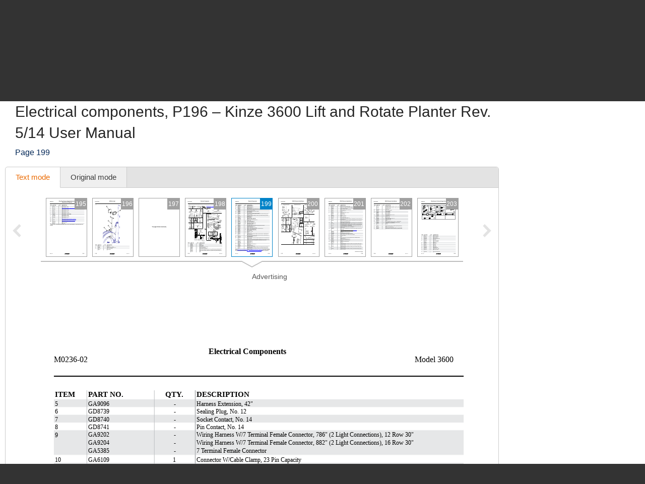

--- FILE ---
content_type: text/html; charset=UTF-8
request_url: https://www.manualsdir.com/manuals/564387/kinze-3600-lift-and-rotate-planter-rev-5_14.html?page=199
body_size: 15168
content:
<!DOCTYPE html>
<html lang="en" class="en" prefix="og: https://ogp.me/ns#">
<head>
    <link rel="dns-prefetch" href="//www.google-analytics.com">
    <link rel="dns-prefetch" href="//cdn.jsdelivr.net">
    <link rel="dns-prefetch" href="//pagead2.googlesyndication.com">
    <link rel="dns-prefetch" href="//tpc.googlesyndication.com">
    <link rel="dns-prefetch" href="//www.googletagmanager.com">

    
    <title>Electrical components, P196 | Kinze 3600 Lift and Rotate Planter Rev. 5/14 User Manual | Page 199 / 302</title>

    
    <meta charset="utf-8">
    <meta name="description" content="Kinze 3600 Lift and Rotate Planter Rev. 5/14 User Manual • Electrical components, P196 • Kinze Gardening equipment" />
    <meta name="keywords" content="Kinze, 3600 Lift and Rotate Planter Rev. 5/14, Gardening equipment user guide, user manual, pdf, read, download, owner&#039;s guide, owner&#039;s manual, owners, instruction, service manual" />
    <meta name="viewport" content="width=device-width, initial-scale=1.0">

    
                                        <meta property="og:type" content="website" />
                                                <meta property="og:title" content="Kinze 3600 Lift and Rotate Planter Rev. 5/14 - Manual (Page 199)" />
                                                <meta property="og:url" content="https://www.manualsdir.com/manuals/564387/kinze-3600-lift-and-rotate-planter-rev-5_14.html?page=199" />
                                                <meta property="og:image" content="//www.manualsdir.com/screens/581352/199.png" />
                                                <meta property="og:site_name" content="manualsdir.com" />
                        
    
            <meta name="apple-itunes-app" content="app-id=951723184" /> 
    
    
    <link rel="icon" type="image/x-ico" href="/assets/favicon.ico" />


    
            <link rel="canonical" href="https://www.manualsdir.com/manuals/564387/kinze-3600-lift-and-rotate-planter-rev-5_14.html?page=199">
    
    
            <link rel="stylesheet" href="/assets/css/master.min.css?28" type="text/css" />
        
    <link rel="prev" href="/manuals/564387/kinze-3600-lift-and-rotate-planter-rev-5_14.html?page=198"/>    <link rel="next" href="/manuals/564387/kinze-3600-lift-and-rotate-planter-rev-5_14.html?page=200"/>    <script type="text/javascript">window.translationTab = {
            "complain-confirm" : "Want to report a bug?",
            "complain-saved" : "We thank you for noticing.",
            "complain-limited" : "Exceeded post limit",
            "doc-not-found" : "Document not found"
            };
    </script>


    
    

</head>

<body>

<!-- SVG icons -->
<svg xmlns="http://www.w3.org/2000/svg" style="display: none;">
    <!-- Logo -->
    <symbol id="logo" viewBox="0 0 79 82.1">
        <path fill="#F47920" d="M59.6,16.1c-13-5.1-20.1,2.6-20.1,2.6s-7.1-7.8-20.1-2.6 C9.1,20.2,0,13.5,0,13.5v9.4c0,0,7.8,6.6,18.7,3.2c11.3-3.5,18.5,1.3,18.5,1.3v2.4c0,0-10.7-4.7-18.5-1.6C9.4,31.9,0,25.5,0,25.5 v8.2c0,0,7.8,6.6,18.7,3.2c11.3-3.5,18.5,1.3,18.5,1.3v2.4c0,0-10.7-4.7-18.5-1.6C9.4,42.7,0,36.4,0,36.4v7.3c0,0,7.8,6.6,18.7,3.2 c11.3-3.5,18.5,1.3,18.5,1.3v2.4c0,0-10.7-4.7-18.5-1.6C9.4,52.7,0,46.4,0,46.4v7.1c0,0,7.8,6.6,18.7,3.2C30,53.2,37.2,58,37.2,58 v2.4c0,0-10.7-4.7-18.5-1.6C9.4,62.4,0,56.1,0,56.1v7.8c0,0,7.8,6.6,18.7,3.2c11.3-3.5,18.5,1.3,18.5,1.3v2.4c0,0-10.7-4.7-18.5-1.6 C9.4,72.8,0,66.5,0,66.5v10.3c0,0,4.1,6.2,19.7,1.3c13.5-4.3,16.6,4,16.6,4h6.4c0,0,3.2-8.2,16.6-4C74.9,83.1,79,76.8,79,76.8V13.5 C79,13.5,69.9,20.2,59.6,16.1z M71.5,55.8L68.3,59l-7.8-7.8l-3.9,3.9l0.8,3.1l-4,4l-3.2-0.8l3.7-3.7l-0.6-2.3l-2.3-0.6l-3.7,3.7 l-0.8-3.2l4-4l3.1,0.8l3.9-3.9l-5.9-5.9c-0.3,0.3-0.7,0.7-1,1c-0.3,0.3,1.2,2.2,0.6,2.8c-0.8,0.8-1.4,1.4-1.4,1.4l-4.2-4.2 c0,0,7.5-6.9,8.5-7.7c1-0.8,2.6-1.3,4.1-0.4c1.2,0.7,2.2,1.8,2.2,1.8s-0.2,0.2-0.5,0.6c-1-0.7-2.2-1.1-3.7,0.5 c-0.4,0.4-0.8,0.8-1.2,1.2l5.9,5.9l3.7-3.7l-0.8-3.1l4-4l3.2,0.8l-3.7,3.7l0.6,2.3l2.3,0.6l3.7-3.7l0.8,3.2l-4,4l-3.1-0.8L63.7,48 L71.5,55.8z"/>
        <path fill="#48AEE2" d="M21.7,12.9c12.1-4,17.8,4.2,17.8,4.2l0.1-1l0.1,1 c0,0,5.8-7.8,17.9-4c11.3,3.5,17.9-1,17.9-1l-1.4-6.5c0,0-5.8,7.5-16.1,3.4c-12-4.7-17.7,4.5-18.5,6C39,13.7,33.3,3.5,21.2,8.6 C11,12.8,5.2,5,5.2,5l-1.4,6.8C3.8,11.8,10.4,16.6,21.7,12.9z"/>
        <path fill="#C2C2C1" d="M21.5,6c7.2-4.2,15,1.8,17.6,4.2L39,10.7l0.2,0.3 c0,0,0.1-0.1,0.4-0.4C39.9,10.9,40,11,40,11l0.2-0.4l-0.1-0.5C42.8,7.8,50.6,1.8,57.8,6c7.7,4.5,12.7-0.9,12.7-0.9L68.3,0 c0,0-0.9,7.5-11,3.4C46.5-0.9,41,6.1,39.6,8.3C38.2,6.1,32.7-0.9,22,3.4C11.9,7.5,11,0,11,0L8.8,5.1C8.8,5.1,13.8,10.5,21.5,6z"/>
    </symbol>

    <!-- Icon arrow 1 -->
    <symbol id="icon-arrow-1" viewBox="0 0 512 512">
        <path d="M137.4,5.1l-25.7,25.7c-3.4,3.4-5.1,7.4-5.1,11.8c0,4.4,1.7,8.4,5.1,11.8 L313.5,256L111.8,457.6c-3.4,3.4-5.1,7.4-5.1,11.8c0,4.4,1.7,8.4,5.1,11.8l25.7,25.6c3.4,3.4,7.4,5.1,11.8,5.1 c4.4,0,8.4-1.7,11.8-5.1l239.2-239.1c3.4-3.4,5.1-7.3,5.1-11.8c0-4.5-1.7-8.4-5.1-11.8L161.1,5.1c-3.4-3.4-7.4-5.1-11.8-5.1 C144.8,0,140.9,1.7,137.4,5.1z"/>
    </symbol>

    <!-- Icon arrow 2 -->
    <symbol id="icon-arrow-2" viewBox="0 0 10 17">
        <path d="M8.6,17L0,8.5L8.6,0L10,2.4L3.9,8.5l6.1,6.1L8.6,17z"/>
    </symbol>

    <!-- Icon arrow 3 -->
    <symbol id="icon-arrow-3" viewBox="0 0 10 17">
        <path d="M1.4,17L10,8.5L1.4,0L0,2.4l6.1,6.1L0,14.6L1.4,17z"/>
    </symbol>

    <!-- Icon arrow 4 -->
    <symbol id="icon-arrow-4" viewBox="0 0 512 512">
        <path d="M85.6,10.5v40.3l256.2,196.9c2.5,2,4,5.1,4,8.3c0,3.2-1.5,6.2-4,8.2L85.6,461.2 v40.4c0,4,2.4,7.7,6.1,9.4c3.7,1.7,8.2,1.3,11.3-1.2l319.3-245.5c2.5-2,4-5,4-8.2c0-3.2-1.5-6.2-4-8.3L103.1,2.3 c-3.2-2.5-7.7-3-11.3-1.2C88,2.8,85.6,6.5,85.6,10.5z"/>
    </symbol>

    <!-- Icon arrow 5 -->
    <symbol id="icon-arrow-5" viewBox="0 0 512 512">
        <path d="M164.9,512l254.5-256L164.9,0L92.7,72.6L275,256L92.7,439.4L164.9,512z"/>
    </symbol>

    <!-- Icon arrow 6 -->
    <symbol id="icon-arrow-6" viewBox="0 0 512 512">
        <path d="M347.1,512L92.7,256L347.1,0l72.2,72.6L237,256l182.3,183.4L347.1,512z"/>
    </symbol>

    <!-- Icon arrow 7 -->
    <symbol id="icon-arrow-7" viewBox="0 0 14 7">
        <path stroke-miterlimit="10" d="M0.5,3h11C11.8,3,12,3.2,12,3.5C12,3.8,11.8,4,11.5,4h-11 C0.2,4,0,3.8,0,3.5C0,3.2,0.2,3,0.5,3z"/>
        <path stroke-miterlimit="10" d="M10.5,0.3l-0.3,0.3c0,0-0.1,0.1-0.1,0.2s0,0.1,0.1,0.2l2.5,2.6 l-2.5,2.6c0,0-0.1,0.1-0.1,0.2c0,0.1,0,0.1,0.1,0.2l0.3,0.3c0,0,0.1,0.1,0.1,0.1s0.1,0,0.1-0.1l3-3.1c0,0,0.1-0.1,0.1-0.2 c0-0.1,0-0.1-0.1-0.2l-3-3.1c0,0-0.1-0.1-0.1-0.1S10.6,0.2,10.5,0.3z"/>
    </symbol>

    <!-- Icon Star in circle -->
    <symbol id="icon-star" viewBox="0 0 512 512">
        <path d="M263.4,0.1C122-4,4.2,107.3,0.1,248.6c-0.1,2.5-0.1,5-0.1,7.5 C0,397.4,114.6,512,256,512c141.4,0,256-114.6,256-255.9C512,117.5,401.8,4.1,263.4,0.1z M343.9,296.2l23.3,115.9l-116.5-46.4 l-104.9,46.4L169,296.2l-81.6-92.8l104.9-11.6l58.3-104.4l58.3,104.4l128.2,11.6L343.9,296.2z"/>
    </symbol>

    <!-- Icon Plus in circle -->
    <symbol id="icon-plus" viewBox="0 0 512 512">
        <path d="M263.4,0.1C122-4,4.2,107.3,0.1,248.6c-0.1,2.5-0.1,5-0.1,7.5 C0,397.4,114.6,512,256,512c141.4,0,256-114.6,256-255.9C512,117.5,401.8,4.1,263.4,0.1z M399.3,291.9H291.8v107.5h-71.7V291.9 H112.7v-71.7h107.5V112.7h71.7v107.5h107.5V291.9z"/>
    </symbol>

    <!-- Icon Letter I -->
    <symbol id="icon-i" viewBox="0 0 22 68">
        <path d="M0,25.1v7.6c0,2.3,1.9,4.2,4.2,4.2h1.6v26.9c0,2.3,1.9,4.2,4.2,4.2h7.7
        c2.3,0,4.2-1.9,4.2-4.2V25.1c0-2.3-1.9-4.2-4.2-4.2h-2.5h-4h-7C1.9,20.9,0,22.8,0,25.1z"/>
        <path d="M13.9,0C18.4,0,22,3.6,22,8c0,4.4-3.6,8-8.1,8s-8.1-3.6-8.1-8
        C5.8,3.6,9.5,0,13.9,0z"/>
    </symbol>

    <!-- Icon HDD -->
    <symbol id="icon-hdd" viewBox="0 0 512 512">
        <path d="M506.7,265.6L441,68.5c-3.8-11.5-10.8-20.8-21-28c-10.2-7.2-21.4-10.7-33.7-10.7 H125.7c-12.2,0-23.4,3.6-33.7,10.7c-10.2,7.2-17.2,16.5-21,28L5.3,265.6C1.8,276.5,0,284.6,0,290v104.1c0,14.3,5.2,26.6,15.7,36.8 c10.4,10.2,23,15.3,37.7,15.3h405.3c14.7,0,27.2-5.1,37.7-15.3c10.4-10.2,15.7-22.4,15.7-36.8V290 C512,284.6,510.2,276.5,506.7,265.6z M111.7,81.2c0.9-2.8,2.7-5.2,5.3-7c2.7-1.8,5.6-2.8,8.7-2.8h260.7c3.1,0,6,0.9,8.7,2.8 c2.7,1.8,4.4,4.2,5.3,7L452.7,238H59.3L111.7,81.2z M469.3,394.1c0,2.8-1.1,5.3-3.2,7.3c-2.1,2.1-4.6,3.1-7.5,3.1H53.3 c-2.9,0-5.4-1-7.5-3.1c-2.1-2.1-3.2-4.5-3.2-7.3V290c0-2.8,1.1-5.3,3.2-7.3c2.1-2.1,4.6-3.1,7.5-3.1h405.3c2.9,0,5.4,1,7.5,3.1 c2.1,2.1,3.2,4.5,3.2,7.3V394.1L469.3,394.1z"/>
        <path d="M320,316.1c-7.3,0-13.6,2.5-18.8,7.6c-5.2,5.1-7.8,11.2-7.8,18.4 c0,7.2,2.6,13.3,7.8,18.4c5.2,5.1,11.5,7.6,18.8,7.6c7.3,0,13.6-2.5,18.8-7.6c5.2-5.1,7.8-11.2,7.8-18.4c0-7.2-2.6-13.3-7.8-18.4 C333.6,318.6,327.3,316.1,320,316.1z"/>
        <path d="M405.3,316.1c-7.3,0-13.6,2.5-18.8,7.6c-5.2,5.1-7.8,11.2-7.8,18.4 c0,7.2,2.6,13.3,7.8,18.4c5.2,5.1,11.5,7.6,18.8,7.6c7.3,0,13.6-2.5,18.8-7.6c5.2-5.1,7.8-11.2,7.8-18.4c0-7.2-2.6-13.3-7.8-18.4 C418.9,318.6,412.7,316.1,405.3,316.1z"/>
    </symbol>

    <!-- Icon Books -->
    <symbol id="icon-books" viewBox="0 0 512 512">
        <path d="M144.7,128.9c-5.4,0-9.8,4.4-9.8,9.9v311H19.7v-311c0-5.5-4.4-9.9-9.8-9.9 c-5.4,0-9.8,4.4-9.8,9.9v320.9c0,5.5,4.4,9.9,9.8,9.9h134.8c5.4,0,9.8-4.4,9.8-9.9V138.8C154.5,133.3,150.1,128.9,144.7,128.9z"/>
        <path d="M320.6,34.7c-5.4,0-9.8,4.4-9.8,9.9v405.2H195.6V44.6c0-5.5-4.4-9.9-9.8-9.9 c-5.4,0-9.8,4.4-9.8,9.9v415.1c0,5.5,4.4,9.9,9.8,9.9h134.8c5.4,0,9.8-4.4,9.8-9.9V44.6C330.4,39.1,326,34.7,320.6,34.7z"/>
        <path d="M440.8,142.5c-0.6-2.6-2.2-4.8-4.4-6.1c-2.2-1.4-4.9-1.8-7.4-1.2l-76.6,18.4 c-5.3,1.3-8.6,6.6-7.3,11.9c1.2,5.3,6.6,8.6,11.9,7.3l67.1-16.1l66.4,279.5l-80.7,19.3L359,241.9c-1.2-5.3-6.6-8.6-11.9-7.3 c-5.3,1.3-8.5,6.6-7.3,11.9l53,223.2c0.6,2.6,2.2,4.8,4.4,6.1c1.6,1,3.3,1.5,5.1,1.5c0.8,0,1.5-0.1,2.3-0.3l99.8-23.9 c5.3-1.3,8.5-6.6,7.3-11.9L440.8,142.5z"/>
        <path d="M77.2,185.1c18.4,0,33.3,15,33.3,33.5c0,18.5-14.9,33.5-33.3,33.5 c-18.4,0-33.3-15-33.3-33.5C43.9,200,58.8,185.1,77.2,185.1z"/>
        <path d="M38.2,409.6v7.7c0,6,4.8,10.8,10.8,10.8h56.5c6,0,10.8-4.9,10.8-10.8v-7.7 c0-6-4.8-10.9-10.8-10.9H49C43,398.7,38.2,403.6,38.2,409.6z"/>
        <path d="M253.2,96c18.4,0,33.3,15,33.3,33.5s-14.9,33.5-33.3,33.5s-33.3-15-33.3-33.5 S234.8,96,253.2,96z"/>
        <path d="M214.1,409.6v7.7c0,6,4.8,10.8,10.8,10.8h56.5c6,0,10.8-4.9,10.8-10.8v-7.7 c0-6-4.8-10.9-10.8-10.9h-56.5C218.9,398.7,214.1,403.6,214.1,409.6z"/>
        <path d="M391.6,185.1c12,0,21.7,9.7,21.7,21.8c0,12-9.7,21.8-21.7,21.8 c-12,0-21.7-9.7-21.7-21.8C369.9,194.8,379.6,185.1,391.6,185.1z"/>
        <path d="M413.7,424.2c1.4,5.8,7.2,9.4,13,8l36.9-8.8c5.8-1.4,9.4-7.2,8-13.1l-1.8-7.5 c-1.4-5.8-7.2-9.4-13-8l-36.9,8.8c-5.8,1.4-9.4,7.2-8,13.1L413.7,424.2z"/>
        <path d="M126.2,161.4v-19.7c0-5.5-4.4-9.9-9.8-9.9c-5.4,0-9.8,4.4-9.8,9.9v9.9H48v-9.9 c0-5.5-4.4-9.9-9.8-9.9c-5.4,0-9.8,4.4-9.8,9.9v19.7c0,5.5,4.4,9.9,9.8,9.9h78.1C121.8,171.3,126.2,166.9,126.2,161.4z"/>
        <path d="M302.1,64.3V44.6c0-5.5-4.4-9.9-9.8-9.9c-5.4,0-9.8,4.4-9.8,9.9v9.9h-58.5v-9.9 c0-5.5-4.4-9.9-9.8-9.9c-5.4,0-9.8,4.4-9.8,9.9v19.7c0,5.5,4.4,9.9,9.8,9.9h78.1C297.7,74.2,302.1,69.8,302.1,64.3z"/>
    </symbol>

    <!-- Icon Books 2 -->
    <symbol id="icon-books-2" viewBox="0 0 512 512">
        <path d="M483.4,220.1c0-0.1,0-0.2,0-0.3c0-0.2-0.2-0.4-0.3-0.6c-0.2-0.6-0.4-1.2-0.8-1.7 c-0.2-0.3-0.5-0.6-0.7-0.9c-0.4-0.4-0.8-0.7-1.3-1c-0.2-0.2-0.4-0.4-0.7-0.5L454,203.1l17.2-16.2c1.5-1.3,2.2-3.3,2-5.3L467,106 c-0.1-0.8-0.3-1-0.4-1.2c-0.2-0.6-0.4-1.2-0.8-1.7c-0.2-0.3-0.4-0.6-0.7-0.9c-0.4-0.4-0.8-0.7-1.2-1c-0.2-0.2-0.4-0.4-0.7-0.6 L247.4,0.1c0,0-5.6-0.6-7.6,1.4L24.1,222.6c-0.7,0.9-1.1,1.6-1.4,2.3c-0.4,1.2-0.5,2.1-0.4,3l8.6,64.9c0.3,2.2,1.7,4.1,3.7,5 l30.1,14.4l-24.1,24.7c-0.1,0.1-0.1,0.2-0.2,0.3c-0.5,0.6-0.9,1.3-1.2,2.1c0,0.1-0.2,0.2-0.2,0.4c-0.2,0.8-0.3,1.7-0.2,2.7l8.6,64.9 c0.3,2.2,1.7,4.1,3.7,5l207.1,99c0.1,0,0.1,0,0.2,0c0.8,0.4,1.7,0.6,2.7,0.6h0c0.1,0,0.2,0,0.3,0c0.3,0,0.5-0.2,0.8-0.2 c0.5-0.1,1-0.2,1.5-0.4c0.4-0.2,0.7-0.5,1.1-0.7c0.3-0.2,0.6-0.3,0.8-0.5l222-208.7c1.4-1.4,2.2-3.3,2-5.3l-6.3-75.8 C483.5,220.3,483.4,220.3,483.4,220.1z M253.6,37.5l158.6,73.2L370,152.1L212.5,80.3L253.6,37.5z M43.7,287.7L37,238.1l197.6,90.7 l2.7,51.5L43.7,287.7z M60.2,402.2l-6.6-49.7l197.6,90.7l2.7,51.5L60.2,402.2z M250.5,376.5l-2.6-49.4l207.1-205.9l4.9,58.5 L250.5,376.5z M267,490.9l-2.6-49.4l207-205.9l4.9,58.5L267,490.9z"/>
    </symbol>

    <!-- Icon Full list -->
    <symbol id="icon-flist" viewBox="0 0 512 512">
        <path d="M60.2,15.1c33.3,0,60.2,27,60.2,60.2s-27,60.2-60.2,60.2C27,135.5,0,108.6,0,75.3 S27,15.1,60.2,15.1z"/>
        <path d="M240.9,15.1h210.8c33.3,0,60.2,27,60.2,60.2s-27,60.2-60.2,60.2H240.9 c-33.3,0-60.2-27-60.2-60.2S207.7,15.1,240.9,15.1z"/>
        <path d="M60.2,195.8c33.3,0,60.2,27,60.2,60.2s-27,60.2-60.2,60.2C27,316.2,0,289.3,0,256 S27,195.8,60.2,195.8z"/>
        <path d="M240.9,195.8h210.8c33.3,0,60.2,27,60.2,60.2s-27,60.2-60.2,60.2H240.9 c-33.3,0-60.2-27-60.2-60.2S207.7,195.8,240.9,195.8z"/>
        <path d="M60.2,376.5c33.3,0,60.2,27,60.2,60.2c0,33.3-27,60.2-60.2,60.2 C27,496.9,0,470,0,436.7C0,403.4,27,376.5,60.2,376.5z"/>
        <path d="M240.9,376.5h210.8c33.3,0,60.2,27,60.2,60.2c0,33.3-27,60.2-60.2,60.2H240.9 c-33.3,0-60.2-27-60.2-60.2C180.7,403.4,207.7,376.5,240.9,376.5z"/>
    </symbol>

    <!-- Icon Watch more -->
    <symbol id="icon-watch" viewBox="0 0 512 512">
        <path d="M104.1,0h55.4c14,0,25.3,11.3,25.3,25.3v89.4c0,14-11.3,25.3-25.3,25.3h-55.4 c-14,0-25.3-11.3-25.3-25.3V25.3C78.8,11.3,90.2,0,104.1,0z"/>
        <path d="M228.3,0h55.4c14,0,25.3,11.3,25.3,25.3v89.4c0,14-11.3,25.3-25.3,25.3h-55.4 c-14,0-25.3-11.3-25.3-25.3V25.3C203,11.3,214.3,0,228.3,0z"/>
        <path d="M352.5,0h55.4c14,0,25.3,11.3,25.3,25.3v89.4c0,14-11.3,25.3-25.3,25.3h-55.4 c-14,0-25.3-11.3-25.3-25.3V25.3C327.2,11.3,338.5,0,352.5,0z"/>
        <path d="M104.1,157.7h55.7"/>
        <path d="M228.2,157.7h55.7"/>
        <path d="M352.2,157.7h55.7"/>
        <path d="M104.1,177.2h55.4c14,0,25.3,11.3,25.3,25.3v89.4c0,14-11.3,25.3-25.3,25.3h-55.4 c-14,0-25.3-11.3-25.3-25.3v-89.4C78.8,188.5,90.2,177.2,104.1,177.2z"/>
        <path d="M228.3,177.2h55.4c14,0,25.3,11.3,25.3,25.3v89.4c0,14-11.3,25.3-25.3,25.3h-55.4 c-14,0-25.3-11.3-25.3-25.3v-89.4C203,188.5,214.3,177.2,228.3,177.2z"/>
        <path d="M352.5,177.2h55.4c14,0,25.3,11.3,25.3,25.3v89.4c0,14-11.3,25.3-25.3,25.3h-55.4 c-14,0-25.3-11.3-25.3-25.3v-89.4C327.2,188.5,338.5,177.2,352.5,177.2z"/>
        <path d="M104.1,334.8h55.7"/>
        <path d="M228.2,334.8h55.7"/>
        <path d="M352.2,334.8h55.7"/>
        <path d="M104.1,354.3h55.4c14,0,25.3,11.3,25.3,25.3V469c0,14-11.3,25.3-25.3,25.3h-55.4 c-14,0-25.3-11.3-25.3-25.3v-89.4C78.8,365.6,90.2,354.3,104.1,354.3z"/>
        <path d="M228.3,354.3h55.4c14,0,25.3,11.3,25.3,25.3V469c0,14-11.3,25.3-25.3,25.3h-55.4 c-14,0-25.3-11.3-25.3-25.3v-89.4C203,365.6,214.3,354.3,228.3,354.3z"/>
        <path d="M352.5,354.3h55.4c14,0,25.3,11.3,25.3,25.3V469c0,14-11.3,25.3-25.3,25.3h-55.4 c-14,0-25.3-11.3-25.3-25.3v-89.4C327.2,365.6,338.5,354.3,352.5,354.3z"/>
        <path d="M104.1,512h55.7"/>
        <path d="M228.2,512h55.7"/>
        <path d="M352.2,512h55.7"/>
    </symbol>

    <!-- Icon Search -->
    <symbol id="icon-search" viewBox="0 0 512 512">
        <path d="M16.4,416L70,362.5c3.3-3.3,7.7-5.2,12.2-5.2c5.5,0,10.6,2.6,14,7.3 c14.3,19.7,31.5,36.9,51.2,51.2c4.2,3.1,6.9,7.7,7.2,12.7c0.4,4.9-1.5,9.9-5.1,13.5l-53.6,53.5C85.3,506.1,71.2,512,56.2,512 s-29.1-5.9-39.7-16.5C-5.5,473.6-5.5,437.9,16.4,416z"/>
        <path d="M289,446c-123,0-223-100-223-223C66,100,166,0,289,0c123,0,223,100,223,223 C512,345.9,412,446,289,446z M289,66.9c-86.1,0-156.1,70-156.1,156.1S202.9,379,289,379c86.1,0,156.1-70,156.1-156.1 S375.1,66.9,289,66.9z"/>
    </symbol>

    <!-- Icon Zoom -->
    <symbol id="icon-zoom" viewBox="0 0 512 512">
        <path d="M278.8,114.3h61.3v62.6h61.3v61.7h-61.3v61.7h-61.3v-61.7h-61.3v-61.7h61.3V114.3z
     M13.7,434.6l106-110c2.9-2.8,6.4-4.4,9.8-6.2c-15.7-30.8-24.1-69-23.7-115.7C106.7,66.7,174.9-0.9,310.3,0
    C445.7,0.9,512.9,69.5,512,205.7c-1,136.1-69.1,203.8-204.5,202.8c-48.9-0.3-88.7-9.8-119.8-27.9c-1.9,3.1-3.5,6.3-6.2,8.9l-106,110
    c-17.8,17.1-46.1,16.5-63.1-1.4C-4.6,480.2-4.1,451.7,13.7,434.6z M308.9,345.8c93.2,0,139.8-46.9,139.8-140.6
    c0-93.7-46.6-140.5-139.8-140.5s-139.8,46.7-139.8,140.5C169.1,299,215.7,345.8,308.9,345.8z"/>
    </symbol>

    <!-- Icon Download -->
    <symbol id="icon-download" viewBox="0 0 512 512">
        <path d="M500.4,182H360.7V0H151.3v182H11.6L256,421.6L500.4,182z M34.9,466.7V512h442.2
    v-45.3H34.9z"/>
    </symbol>

    <!-- Icon Download 2 -->
    <symbol id="icon-download-2" viewBox="0 0 41 41">
        <path d="M25.4,0v18.5h8.1l-13,13.2l-13-13.2h8.1V0C6.6,2.2,0,10.4,0,20.2C0,31.7,9.2,41,20.5,41C31.8,41,41,31.7,41,20.2C41,10.4,34.4,2.2,25.4,0z"/>
    </symbol>

    <!-- Icon See -->
    <symbol id="icon-see" viewBox="0 0 512 512">
        <path d="M507.4,241.5c-2.1-3-52.8-74.9-122.7-124C348.4,91.9,302.7,77.9,256,77.9 c-46.7,0-92.4,14-128.8,39.6c-69.9,49.1-120.5,121-122.6,124c-6.1,8.7-6.1,20.3,0,29c2.1,3,52.7,74.9,122.6,124 c36.3,25.5,82,39.6,128.8,39.6c46.8,0,92.4-14,128.7-39.6c69.9-49.1,120.6-121,122.7-124C513.5,261.8,513.5,250.2,507.4,241.5z M256,345.1c-49.5,0-89.6-40-89.6-89.1c0-49.2,40.1-89.1,89.6-89.1c49.4,0,89.6,39.8,89.6,89.1C345.6,305.1,305.4,345.1,256,345.1z "/>
        <path d="M307.2,256c0,28-23,50.9-51.2,50.9c-28.3,0-51.2-22.9-51.2-50.9 c0-28.1,22.9-50.9,51.2-50.9C284.2,205.1,307.2,227.9,307.2,256z"/>
    </symbol>

    <!-- Icon Complain -->
    <symbol id="icon-complain" viewBox="0 0 512 512">
        <path d="M279.8,37.3c-132-3.5-242.1,91.2-245.9,211.5c-0.1,2.1-0.1,4.2-0.1,6.4
        c0,35.5,9.3,69,25.8,98.6C69.9,372.2-13.6,458,1.9,473c13.1,12.7,124.4-44.8,140.5-35.3C179.9,460,224.7,473,272.9,473
        C404.9,473,512,375.4,512,255.1C512.1,137.2,409.1,40.7,279.8,37.3z M310.1,409.2h-85v-63.8h42.5v-42.5h-42.5l-10.6-191.3h106.3
        l-10.6,191.3h-42.5v42.5h42.5V409.2z"/>
    </symbol>

    <!-- Icon Share -->
    <symbol id="icon-share" viewBox="0 0 18 18">
        <path d="M14.7,0c-1.8,0-3.3,1.5-3.3,3.3c0,0.1,0,0.2,0,0.2l-6,2.8C4.9,5.7,4.1,5.4,3.3,5.4 C1.5,5.4,0,6.9,0,8.6s1.5,3.3,3.3,3.3c0.6,0,1.1-0.1,1.6-0.4l2.6,2.2c-0.1,0.3-0.2,0.7-0.2,1.1c0,1.8,1.5,3.3,3.3,3.3 s3.3-1.5,3.3-3.3c0-1.8-1.5-3.3-3.3-3.3c-0.6,0-1.1,0.1-1.6,0.4L6.3,9.7C6.4,9.4,6.5,9,6.5,8.6c0-0.1,0-0.1,0-0.2l6-2.8 c0.6,0.6,1.4,0.9,2.2,0.9C16.5,6.5,18,5,18,3.3C18,1.5,16.5,0,14.7,0z"/>
    </symbol>
</svg>


<div class="wrapper manual-global">
    
        <header class="header header--small row">
            <div class="header__content row__content">
                <div class="logo logo--f-left">
                    <a href="/" class="logo__image logo__image--small" aria-label="Home page"><svg class="logo-svg"><use xlink:href="#logo" /></svg></a>
                    <div class="logo__titles logo__titles--small">
                        <span class="logo__title logo__title--small"><b>Manuals</b> Directory</span>
                        <span class="logo__sub-title logo__sub-title--small"><span>ManualsDir.com</span> - online owner manuals library</span>
                    </div>
                </div>
                <form action="/search.html" method="get" class="search search--inner" id="search-form">
                    <div class="search__content search__content--inner">
                        <input type="text" name="q" class="search__input-text"  aria-label="Search" id="top-search"  />
                        <button type="submit" class="search__submit search__submit--inner" aria-label="Search"><span>Search</span> <svg class="svg-icon"><use xlink:href="#icon-search" /></svg></button>
                    </div>
                </form>
            </div>
        </header>
    
    <main class="content">
        
    <div class="row row--grey row--border-bot row--small-padding hide-small clearfix">
        <div class="row__content position-ralative">
            <nav class="pathway" itemscope itemtype="http://schema.org/BreadcrumbList">
    <div itemscope itemprop="itemListElement" itemtype="http://schema.org/ListItem">
        <a itemprop="item" href="/"><span itemprop="name">Directory</span></a>
        <svg class="svg-icon"><use xlink:href="#icon-arrow-7" /></svg>
        <meta itemprop="position" content="1" />
    </div>
                        <div itemscope itemprop="itemListElement" itemtype="http://schema.org/ListItem">
                <a itemprop="item" href="/brands.html"><span itemprop="name">Brands</span></a>
                <svg class="svg-icon"><use xlink:href="#icon-arrow-7" /></svg>
                <meta itemprop="position" content="2" />
            </div>
                                <div itemscope itemprop="itemListElement" itemtype="http://schema.org/ListItem">
                <a itemprop="item" href="/brands/kinze.html"><span itemprop="name">Kinze manuals</span></a>
                <svg class="svg-icon"><use xlink:href="#icon-arrow-7" /></svg>
                <meta itemprop="position" content="3" />
            </div>
                                <div itemscope itemprop="itemListElement" itemtype="http://schema.org/ListItem">
                <a itemprop="item" href="/brands/kinze/179.html"><span itemprop="name">Gardening equipment</span></a>
                <svg class="svg-icon"><use xlink:href="#icon-arrow-7" /></svg>
                <meta itemprop="position" content="4" />
            </div>
                                <div itemscope itemprop="itemListElement" itemtype="http://schema.org/ListItem">
                <a itemprop="item" href="/models/kinze/3600-lift-and-rotate-planter-rev-5_14.html"><span itemprop="name">3600 Lift and Rotate Planter Rev. 5/14</span></a>
                <svg class="svg-icon"><use xlink:href="#icon-arrow-7" /></svg>
                <meta itemprop="position" content="5" />
            </div>
                                Manual
            </nav>
        </div>
    </div>

        
    <div class="row row--border-bot row--view">
        <div class="row__content">

            
            <div class="title-block title-block--manual">
                <h1 class="title title--h1">Electrical components, P196 &ndash; Kinze 3600 Lift and Rotate Planter Rev. 5/14 User Manual</h1>
                <h2 class="title title--h4">Page 199</h2>
            </div>

            

            
            <div id="view-toolbar" class="tabs tabs--manual">
                <ul class="tabs__list">
                    <li><a href="/manuals/564387/kinze-3600-lift-and-rotate-planter-rev-5_14.html?page=199" class="active" id="html-btn">Text mode <span class="original-preloader" id="html-preloader"></span></a></li>
                    <li><a href="/manuals/564387/kinze-3600-lift-and-rotate-planter-rev-5_14.html?page=199&amp;original=1"  id="original-btn">Original mode <span class="original-preloader" id="original-preloader"></span></a></li>
                    
                    
                </ul>
                <div class="tabs__content">
                    <div class="tabs__content__inner visible">
                        <div class="manual-view">

                            <nav class="manual-view__pager">
                                <div class="manual-view__pager__list">
                                    <div id="thumb-pager-list" class="manual-view__pager__list__inner" data-current_page="199">
                                        <ul>
                                                                                            <li
                                                        data-icon="/files/581352/content/i-001.png"
                                                        data-html="/manuals/564387/kinze-3600-lift-and-rotate-planter-rev-5_14.html"
                                                        data-page="1"
                                                ><a href="/manuals/564387/kinze-3600-lift-and-rotate-planter-rev-5_14.html" aria-label="Page 1"><span class="placeholder"></span><span class="number"></span></a></li>
                                                                                            <li
                                                        data-icon="/files/581352/content/i-002.png"
                                                        data-html="/manuals/564387/kinze-3600-lift-and-rotate-planter-rev-5_14.html?page=2"
                                                        data-page="2"
                                                ><a href="/manuals/564387/kinze-3600-lift-and-rotate-planter-rev-5_14.html?page=2" aria-label="Page 2"><span class="placeholder"></span><span class="number"></span></a></li>
                                                                                            <li
                                                        data-icon="/files/581352/content/i-003.png"
                                                        data-html="/manuals/564387/kinze-3600-lift-and-rotate-planter-rev-5_14.html?page=3"
                                                        data-page="3"
                                                ><a href="/manuals/564387/kinze-3600-lift-and-rotate-planter-rev-5_14.html?page=3" aria-label="Page 3"><span class="placeholder"></span><span class="number"></span></a></li>
                                                                                            <li
                                                        data-icon="/files/581352/content/i-004.png"
                                                        data-html="/manuals/564387/kinze-3600-lift-and-rotate-planter-rev-5_14.html?page=4"
                                                        data-page="4"
                                                ><a href="/manuals/564387/kinze-3600-lift-and-rotate-planter-rev-5_14.html?page=4" aria-label="Page 4"><span class="placeholder"></span><span class="number"></span></a></li>
                                                                                            <li
                                                        data-icon="/files/581352/content/i-005.png"
                                                        data-html="/manuals/564387/kinze-3600-lift-and-rotate-planter-rev-5_14.html?page=5"
                                                        data-page="5"
                                                ><a href="/manuals/564387/kinze-3600-lift-and-rotate-planter-rev-5_14.html?page=5" aria-label="Page 5"><span class="placeholder"></span><span class="number"></span></a></li>
                                                                                            <li
                                                        data-icon="/files/581352/content/i-006.png"
                                                        data-html="/manuals/564387/kinze-3600-lift-and-rotate-planter-rev-5_14.html?page=6"
                                                        data-page="6"
                                                ><a href="/manuals/564387/kinze-3600-lift-and-rotate-planter-rev-5_14.html?page=6" aria-label="Page 6"><span class="placeholder"></span><span class="number"></span></a></li>
                                                                                            <li
                                                        data-icon="/files/581352/content/i-007.png"
                                                        data-html="/manuals/564387/kinze-3600-lift-and-rotate-planter-rev-5_14.html?page=7"
                                                        data-page="7"
                                                ><a href="/manuals/564387/kinze-3600-lift-and-rotate-planter-rev-5_14.html?page=7" aria-label="Page 7"><span class="placeholder"></span><span class="number"></span></a></li>
                                                                                            <li
                                                        data-icon="/files/581352/content/i-008.png"
                                                        data-html="/manuals/564387/kinze-3600-lift-and-rotate-planter-rev-5_14.html?page=8"
                                                        data-page="8"
                                                ><a href="/manuals/564387/kinze-3600-lift-and-rotate-planter-rev-5_14.html?page=8" aria-label="Page 8"><span class="placeholder"></span><span class="number"></span></a></li>
                                                                                            <li
                                                        data-icon="/files/581352/content/i-009.png"
                                                        data-html="/manuals/564387/kinze-3600-lift-and-rotate-planter-rev-5_14.html?page=9"
                                                        data-page="9"
                                                ><a href="/manuals/564387/kinze-3600-lift-and-rotate-planter-rev-5_14.html?page=9" aria-label="Page 9"><span class="placeholder"></span><span class="number"></span></a></li>
                                                                                            <li
                                                        data-icon="/files/581352/content/i-010.png"
                                                        data-html="/manuals/564387/kinze-3600-lift-and-rotate-planter-rev-5_14.html?page=10"
                                                        data-page="10"
                                                ><a href="/manuals/564387/kinze-3600-lift-and-rotate-planter-rev-5_14.html?page=10" aria-label="Page 10"><span class="placeholder"></span><span class="number"></span></a></li>
                                                                                            <li
                                                        data-icon="/files/581352/content/i-011.png"
                                                        data-html="/manuals/564387/kinze-3600-lift-and-rotate-planter-rev-5_14.html?page=11"
                                                        data-page="11"
                                                ><a href="/manuals/564387/kinze-3600-lift-and-rotate-planter-rev-5_14.html?page=11" aria-label="Page 11"><span class="placeholder"></span><span class="number"></span></a></li>
                                                                                            <li
                                                        data-icon="/files/581352/content/i-012.png"
                                                        data-html="/manuals/564387/kinze-3600-lift-and-rotate-planter-rev-5_14.html?page=12"
                                                        data-page="12"
                                                ><a href="/manuals/564387/kinze-3600-lift-and-rotate-planter-rev-5_14.html?page=12" aria-label="Page 12"><span class="placeholder"></span><span class="number"></span></a></li>
                                                                                            <li
                                                        data-icon="/files/581352/content/i-013.png"
                                                        data-html="/manuals/564387/kinze-3600-lift-and-rotate-planter-rev-5_14.html?page=13"
                                                        data-page="13"
                                                ><a href="/manuals/564387/kinze-3600-lift-and-rotate-planter-rev-5_14.html?page=13" aria-label="Page 13"><span class="placeholder"></span><span class="number"></span></a></li>
                                                                                            <li
                                                        data-icon="/files/581352/content/i-014.png"
                                                        data-html="/manuals/564387/kinze-3600-lift-and-rotate-planter-rev-5_14.html?page=14"
                                                        data-page="14"
                                                ><a href="/manuals/564387/kinze-3600-lift-and-rotate-planter-rev-5_14.html?page=14" aria-label="Page 14"><span class="placeholder"></span><span class="number"></span></a></li>
                                                                                            <li
                                                        data-icon="/files/581352/content/i-015.png"
                                                        data-html="/manuals/564387/kinze-3600-lift-and-rotate-planter-rev-5_14.html?page=15"
                                                        data-page="15"
                                                ><a href="/manuals/564387/kinze-3600-lift-and-rotate-planter-rev-5_14.html?page=15" aria-label="Page 15"><span class="placeholder"></span><span class="number"></span></a></li>
                                                                                            <li
                                                        data-icon="/files/581352/content/i-016.png"
                                                        data-html="/manuals/564387/kinze-3600-lift-and-rotate-planter-rev-5_14.html?page=16"
                                                        data-page="16"
                                                ><a href="/manuals/564387/kinze-3600-lift-and-rotate-planter-rev-5_14.html?page=16" aria-label="Page 16"><span class="placeholder"></span><span class="number"></span></a></li>
                                                                                            <li
                                                        data-icon="/files/581352/content/i-017.png"
                                                        data-html="/manuals/564387/kinze-3600-lift-and-rotate-planter-rev-5_14.html?page=17"
                                                        data-page="17"
                                                ><a href="/manuals/564387/kinze-3600-lift-and-rotate-planter-rev-5_14.html?page=17" aria-label="Page 17"><span class="placeholder"></span><span class="number"></span></a></li>
                                                                                            <li
                                                        data-icon="/files/581352/content/i-018.png"
                                                        data-html="/manuals/564387/kinze-3600-lift-and-rotate-planter-rev-5_14.html?page=18"
                                                        data-page="18"
                                                ><a href="/manuals/564387/kinze-3600-lift-and-rotate-planter-rev-5_14.html?page=18" aria-label="Page 18"><span class="placeholder"></span><span class="number"></span></a></li>
                                                                                            <li
                                                        data-icon="/files/581352/content/i-019.png"
                                                        data-html="/manuals/564387/kinze-3600-lift-and-rotate-planter-rev-5_14.html?page=19"
                                                        data-page="19"
                                                ><a href="/manuals/564387/kinze-3600-lift-and-rotate-planter-rev-5_14.html?page=19" aria-label="Page 19"><span class="placeholder"></span><span class="number"></span></a></li>
                                                                                            <li
                                                        data-icon="/files/581352/content/i-020.png"
                                                        data-html="/manuals/564387/kinze-3600-lift-and-rotate-planter-rev-5_14.html?page=20"
                                                        data-page="20"
                                                ><a href="/manuals/564387/kinze-3600-lift-and-rotate-planter-rev-5_14.html?page=20" aria-label="Page 20"><span class="placeholder"></span><span class="number"></span></a></li>
                                                                                            <li
                                                        data-icon="/files/581352/content/i-021.png"
                                                        data-html="/manuals/564387/kinze-3600-lift-and-rotate-planter-rev-5_14.html?page=21"
                                                        data-page="21"
                                                ><a href="/manuals/564387/kinze-3600-lift-and-rotate-planter-rev-5_14.html?page=21" aria-label="Page 21"><span class="placeholder"></span><span class="number"></span></a></li>
                                                                                            <li
                                                        data-icon="/files/581352/content/i-022.png"
                                                        data-html="/manuals/564387/kinze-3600-lift-and-rotate-planter-rev-5_14.html?page=22"
                                                        data-page="22"
                                                ><a href="/manuals/564387/kinze-3600-lift-and-rotate-planter-rev-5_14.html?page=22" aria-label="Page 22"><span class="placeholder"></span><span class="number"></span></a></li>
                                                                                            <li
                                                        data-icon="/files/581352/content/i-023.png"
                                                        data-html="/manuals/564387/kinze-3600-lift-and-rotate-planter-rev-5_14.html?page=23"
                                                        data-page="23"
                                                ><a href="/manuals/564387/kinze-3600-lift-and-rotate-planter-rev-5_14.html?page=23" aria-label="Page 23"><span class="placeholder"></span><span class="number"></span></a></li>
                                                                                            <li
                                                        data-icon="/files/581352/content/i-024.png"
                                                        data-html="/manuals/564387/kinze-3600-lift-and-rotate-planter-rev-5_14.html?page=24"
                                                        data-page="24"
                                                ><a href="/manuals/564387/kinze-3600-lift-and-rotate-planter-rev-5_14.html?page=24" aria-label="Page 24"><span class="placeholder"></span><span class="number"></span></a></li>
                                                                                            <li
                                                        data-icon="/files/581352/content/i-025.png"
                                                        data-html="/manuals/564387/kinze-3600-lift-and-rotate-planter-rev-5_14.html?page=25"
                                                        data-page="25"
                                                ><a href="/manuals/564387/kinze-3600-lift-and-rotate-planter-rev-5_14.html?page=25" aria-label="Page 25"><span class="placeholder"></span><span class="number"></span></a></li>
                                                                                            <li
                                                        data-icon="/files/581352/content/i-026.png"
                                                        data-html="/manuals/564387/kinze-3600-lift-and-rotate-planter-rev-5_14.html?page=26"
                                                        data-page="26"
                                                ><a href="/manuals/564387/kinze-3600-lift-and-rotate-planter-rev-5_14.html?page=26" aria-label="Page 26"><span class="placeholder"></span><span class="number"></span></a></li>
                                                                                            <li
                                                        data-icon="/files/581352/content/i-027.png"
                                                        data-html="/manuals/564387/kinze-3600-lift-and-rotate-planter-rev-5_14.html?page=27"
                                                        data-page="27"
                                                ><a href="/manuals/564387/kinze-3600-lift-and-rotate-planter-rev-5_14.html?page=27" aria-label="Page 27"><span class="placeholder"></span><span class="number"></span></a></li>
                                                                                            <li
                                                        data-icon="/files/581352/content/i-028.png"
                                                        data-html="/manuals/564387/kinze-3600-lift-and-rotate-planter-rev-5_14.html?page=28"
                                                        data-page="28"
                                                ><a href="/manuals/564387/kinze-3600-lift-and-rotate-planter-rev-5_14.html?page=28" aria-label="Page 28"><span class="placeholder"></span><span class="number"></span></a></li>
                                                                                            <li
                                                        data-icon="/files/581352/content/i-029.png"
                                                        data-html="/manuals/564387/kinze-3600-lift-and-rotate-planter-rev-5_14.html?page=29"
                                                        data-page="29"
                                                ><a href="/manuals/564387/kinze-3600-lift-and-rotate-planter-rev-5_14.html?page=29" aria-label="Page 29"><span class="placeholder"></span><span class="number"></span></a></li>
                                                                                            <li
                                                        data-icon="/files/581352/content/i-030.png"
                                                        data-html="/manuals/564387/kinze-3600-lift-and-rotate-planter-rev-5_14.html?page=30"
                                                        data-page="30"
                                                ><a href="/manuals/564387/kinze-3600-lift-and-rotate-planter-rev-5_14.html?page=30" aria-label="Page 30"><span class="placeholder"></span><span class="number"></span></a></li>
                                                                                            <li
                                                        data-icon="/files/581352/content/i-031.png"
                                                        data-html="/manuals/564387/kinze-3600-lift-and-rotate-planter-rev-5_14.html?page=31"
                                                        data-page="31"
                                                ><a href="/manuals/564387/kinze-3600-lift-and-rotate-planter-rev-5_14.html?page=31" aria-label="Page 31"><span class="placeholder"></span><span class="number"></span></a></li>
                                                                                            <li
                                                        data-icon="/files/581352/content/i-032.png"
                                                        data-html="/manuals/564387/kinze-3600-lift-and-rotate-planter-rev-5_14.html?page=32"
                                                        data-page="32"
                                                ><a href="/manuals/564387/kinze-3600-lift-and-rotate-planter-rev-5_14.html?page=32" aria-label="Page 32"><span class="placeholder"></span><span class="number"></span></a></li>
                                                                                            <li
                                                        data-icon="/files/581352/content/i-033.png"
                                                        data-html="/manuals/564387/kinze-3600-lift-and-rotate-planter-rev-5_14.html?page=33"
                                                        data-page="33"
                                                ><a href="/manuals/564387/kinze-3600-lift-and-rotate-planter-rev-5_14.html?page=33" aria-label="Page 33"><span class="placeholder"></span><span class="number"></span></a></li>
                                                                                            <li
                                                        data-icon="/files/581352/content/i-034.png"
                                                        data-html="/manuals/564387/kinze-3600-lift-and-rotate-planter-rev-5_14.html?page=34"
                                                        data-page="34"
                                                ><a href="/manuals/564387/kinze-3600-lift-and-rotate-planter-rev-5_14.html?page=34" aria-label="Page 34"><span class="placeholder"></span><span class="number"></span></a></li>
                                                                                            <li
                                                        data-icon="/files/581352/content/i-035.png"
                                                        data-html="/manuals/564387/kinze-3600-lift-and-rotate-planter-rev-5_14.html?page=35"
                                                        data-page="35"
                                                ><a href="/manuals/564387/kinze-3600-lift-and-rotate-planter-rev-5_14.html?page=35" aria-label="Page 35"><span class="placeholder"></span><span class="number"></span></a></li>
                                                                                            <li
                                                        data-icon="/files/581352/content/i-036.png"
                                                        data-html="/manuals/564387/kinze-3600-lift-and-rotate-planter-rev-5_14.html?page=36"
                                                        data-page="36"
                                                ><a href="/manuals/564387/kinze-3600-lift-and-rotate-planter-rev-5_14.html?page=36" aria-label="Page 36"><span class="placeholder"></span><span class="number"></span></a></li>
                                                                                            <li
                                                        data-icon="/files/581352/content/i-037.png"
                                                        data-html="/manuals/564387/kinze-3600-lift-and-rotate-planter-rev-5_14.html?page=37"
                                                        data-page="37"
                                                ><a href="/manuals/564387/kinze-3600-lift-and-rotate-planter-rev-5_14.html?page=37" aria-label="Page 37"><span class="placeholder"></span><span class="number"></span></a></li>
                                                                                            <li
                                                        data-icon="/files/581352/content/i-038.png"
                                                        data-html="/manuals/564387/kinze-3600-lift-and-rotate-planter-rev-5_14.html?page=38"
                                                        data-page="38"
                                                ><a href="/manuals/564387/kinze-3600-lift-and-rotate-planter-rev-5_14.html?page=38" aria-label="Page 38"><span class="placeholder"></span><span class="number"></span></a></li>
                                                                                            <li
                                                        data-icon="/files/581352/content/i-039.png"
                                                        data-html="/manuals/564387/kinze-3600-lift-and-rotate-planter-rev-5_14.html?page=39"
                                                        data-page="39"
                                                ><a href="/manuals/564387/kinze-3600-lift-and-rotate-planter-rev-5_14.html?page=39" aria-label="Page 39"><span class="placeholder"></span><span class="number"></span></a></li>
                                                                                            <li
                                                        data-icon="/files/581352/content/i-040.png"
                                                        data-html="/manuals/564387/kinze-3600-lift-and-rotate-planter-rev-5_14.html?page=40"
                                                        data-page="40"
                                                ><a href="/manuals/564387/kinze-3600-lift-and-rotate-planter-rev-5_14.html?page=40" aria-label="Page 40"><span class="placeholder"></span><span class="number"></span></a></li>
                                                                                            <li
                                                        data-icon="/files/581352/content/i-041.png"
                                                        data-html="/manuals/564387/kinze-3600-lift-and-rotate-planter-rev-5_14.html?page=41"
                                                        data-page="41"
                                                ><a href="/manuals/564387/kinze-3600-lift-and-rotate-planter-rev-5_14.html?page=41" aria-label="Page 41"><span class="placeholder"></span><span class="number"></span></a></li>
                                                                                            <li
                                                        data-icon="/files/581352/content/i-042.png"
                                                        data-html="/manuals/564387/kinze-3600-lift-and-rotate-planter-rev-5_14.html?page=42"
                                                        data-page="42"
                                                ><a href="/manuals/564387/kinze-3600-lift-and-rotate-planter-rev-5_14.html?page=42" aria-label="Page 42"><span class="placeholder"></span><span class="number"></span></a></li>
                                                                                            <li
                                                        data-icon="/files/581352/content/i-043.png"
                                                        data-html="/manuals/564387/kinze-3600-lift-and-rotate-planter-rev-5_14.html?page=43"
                                                        data-page="43"
                                                ><a href="/manuals/564387/kinze-3600-lift-and-rotate-planter-rev-5_14.html?page=43" aria-label="Page 43"><span class="placeholder"></span><span class="number"></span></a></li>
                                                                                            <li
                                                        data-icon="/files/581352/content/i-044.png"
                                                        data-html="/manuals/564387/kinze-3600-lift-and-rotate-planter-rev-5_14.html?page=44"
                                                        data-page="44"
                                                ><a href="/manuals/564387/kinze-3600-lift-and-rotate-planter-rev-5_14.html?page=44" aria-label="Page 44"><span class="placeholder"></span><span class="number"></span></a></li>
                                                                                            <li
                                                        data-icon="/files/581352/content/i-045.png"
                                                        data-html="/manuals/564387/kinze-3600-lift-and-rotate-planter-rev-5_14.html?page=45"
                                                        data-page="45"
                                                ><a href="/manuals/564387/kinze-3600-lift-and-rotate-planter-rev-5_14.html?page=45" aria-label="Page 45"><span class="placeholder"></span><span class="number"></span></a></li>
                                                                                            <li
                                                        data-icon="/files/581352/content/i-046.png"
                                                        data-html="/manuals/564387/kinze-3600-lift-and-rotate-planter-rev-5_14.html?page=46"
                                                        data-page="46"
                                                ><a href="/manuals/564387/kinze-3600-lift-and-rotate-planter-rev-5_14.html?page=46" aria-label="Page 46"><span class="placeholder"></span><span class="number"></span></a></li>
                                                                                            <li
                                                        data-icon="/files/581352/content/i-047.png"
                                                        data-html="/manuals/564387/kinze-3600-lift-and-rotate-planter-rev-5_14.html?page=47"
                                                        data-page="47"
                                                ><a href="/manuals/564387/kinze-3600-lift-and-rotate-planter-rev-5_14.html?page=47" aria-label="Page 47"><span class="placeholder"></span><span class="number"></span></a></li>
                                                                                            <li
                                                        data-icon="/files/581352/content/i-048.png"
                                                        data-html="/manuals/564387/kinze-3600-lift-and-rotate-planter-rev-5_14.html?page=48"
                                                        data-page="48"
                                                ><a href="/manuals/564387/kinze-3600-lift-and-rotate-planter-rev-5_14.html?page=48" aria-label="Page 48"><span class="placeholder"></span><span class="number"></span></a></li>
                                                                                            <li
                                                        data-icon="/files/581352/content/i-049.png"
                                                        data-html="/manuals/564387/kinze-3600-lift-and-rotate-planter-rev-5_14.html?page=49"
                                                        data-page="49"
                                                ><a href="/manuals/564387/kinze-3600-lift-and-rotate-planter-rev-5_14.html?page=49" aria-label="Page 49"><span class="placeholder"></span><span class="number"></span></a></li>
                                                                                            <li
                                                        data-icon="/files/581352/content/i-050.png"
                                                        data-html="/manuals/564387/kinze-3600-lift-and-rotate-planter-rev-5_14.html?page=50"
                                                        data-page="50"
                                                ><a href="/manuals/564387/kinze-3600-lift-and-rotate-planter-rev-5_14.html?page=50" aria-label="Page 50"><span class="placeholder"></span><span class="number"></span></a></li>
                                                                                            <li
                                                        data-icon="/files/581352/content/i-051.png"
                                                        data-html="/manuals/564387/kinze-3600-lift-and-rotate-planter-rev-5_14.html?page=51"
                                                        data-page="51"
                                                ><a href="/manuals/564387/kinze-3600-lift-and-rotate-planter-rev-5_14.html?page=51" aria-label="Page 51"><span class="placeholder"></span><span class="number"></span></a></li>
                                                                                            <li
                                                        data-icon="/files/581352/content/i-052.png"
                                                        data-html="/manuals/564387/kinze-3600-lift-and-rotate-planter-rev-5_14.html?page=52"
                                                        data-page="52"
                                                ><a href="/manuals/564387/kinze-3600-lift-and-rotate-planter-rev-5_14.html?page=52" aria-label="Page 52"><span class="placeholder"></span><span class="number"></span></a></li>
                                                                                            <li
                                                        data-icon="/files/581352/content/i-053.png"
                                                        data-html="/manuals/564387/kinze-3600-lift-and-rotate-planter-rev-5_14.html?page=53"
                                                        data-page="53"
                                                ><a href="/manuals/564387/kinze-3600-lift-and-rotate-planter-rev-5_14.html?page=53" aria-label="Page 53"><span class="placeholder"></span><span class="number"></span></a></li>
                                                                                            <li
                                                        data-icon="/files/581352/content/i-054.png"
                                                        data-html="/manuals/564387/kinze-3600-lift-and-rotate-planter-rev-5_14.html?page=54"
                                                        data-page="54"
                                                ><a href="/manuals/564387/kinze-3600-lift-and-rotate-planter-rev-5_14.html?page=54" aria-label="Page 54"><span class="placeholder"></span><span class="number"></span></a></li>
                                                                                            <li
                                                        data-icon="/files/581352/content/i-055.png"
                                                        data-html="/manuals/564387/kinze-3600-lift-and-rotate-planter-rev-5_14.html?page=55"
                                                        data-page="55"
                                                ><a href="/manuals/564387/kinze-3600-lift-and-rotate-planter-rev-5_14.html?page=55" aria-label="Page 55"><span class="placeholder"></span><span class="number"></span></a></li>
                                                                                            <li
                                                        data-icon="/files/581352/content/i-056.png"
                                                        data-html="/manuals/564387/kinze-3600-lift-and-rotate-planter-rev-5_14.html?page=56"
                                                        data-page="56"
                                                ><a href="/manuals/564387/kinze-3600-lift-and-rotate-planter-rev-5_14.html?page=56" aria-label="Page 56"><span class="placeholder"></span><span class="number"></span></a></li>
                                                                                            <li
                                                        data-icon="/files/581352/content/i-057.png"
                                                        data-html="/manuals/564387/kinze-3600-lift-and-rotate-planter-rev-5_14.html?page=57"
                                                        data-page="57"
                                                ><a href="/manuals/564387/kinze-3600-lift-and-rotate-planter-rev-5_14.html?page=57" aria-label="Page 57"><span class="placeholder"></span><span class="number"></span></a></li>
                                                                                            <li
                                                        data-icon="/files/581352/content/i-058.png"
                                                        data-html="/manuals/564387/kinze-3600-lift-and-rotate-planter-rev-5_14.html?page=58"
                                                        data-page="58"
                                                ><a href="/manuals/564387/kinze-3600-lift-and-rotate-planter-rev-5_14.html?page=58" aria-label="Page 58"><span class="placeholder"></span><span class="number"></span></a></li>
                                                                                            <li
                                                        data-icon="/files/581352/content/i-059.png"
                                                        data-html="/manuals/564387/kinze-3600-lift-and-rotate-planter-rev-5_14.html?page=59"
                                                        data-page="59"
                                                ><a href="/manuals/564387/kinze-3600-lift-and-rotate-planter-rev-5_14.html?page=59" aria-label="Page 59"><span class="placeholder"></span><span class="number"></span></a></li>
                                                                                            <li
                                                        data-icon="/files/581352/content/i-060.png"
                                                        data-html="/manuals/564387/kinze-3600-lift-and-rotate-planter-rev-5_14.html?page=60"
                                                        data-page="60"
                                                ><a href="/manuals/564387/kinze-3600-lift-and-rotate-planter-rev-5_14.html?page=60" aria-label="Page 60"><span class="placeholder"></span><span class="number"></span></a></li>
                                                                                            <li
                                                        data-icon="/files/581352/content/i-061.png"
                                                        data-html="/manuals/564387/kinze-3600-lift-and-rotate-planter-rev-5_14.html?page=61"
                                                        data-page="61"
                                                ><a href="/manuals/564387/kinze-3600-lift-and-rotate-planter-rev-5_14.html?page=61" aria-label="Page 61"><span class="placeholder"></span><span class="number"></span></a></li>
                                                                                            <li
                                                        data-icon="/files/581352/content/i-062.png"
                                                        data-html="/manuals/564387/kinze-3600-lift-and-rotate-planter-rev-5_14.html?page=62"
                                                        data-page="62"
                                                ><a href="/manuals/564387/kinze-3600-lift-and-rotate-planter-rev-5_14.html?page=62" aria-label="Page 62"><span class="placeholder"></span><span class="number"></span></a></li>
                                                                                            <li
                                                        data-icon="/files/581352/content/i-063.png"
                                                        data-html="/manuals/564387/kinze-3600-lift-and-rotate-planter-rev-5_14.html?page=63"
                                                        data-page="63"
                                                ><a href="/manuals/564387/kinze-3600-lift-and-rotate-planter-rev-5_14.html?page=63" aria-label="Page 63"><span class="placeholder"></span><span class="number"></span></a></li>
                                                                                            <li
                                                        data-icon="/files/581352/content/i-064.png"
                                                        data-html="/manuals/564387/kinze-3600-lift-and-rotate-planter-rev-5_14.html?page=64"
                                                        data-page="64"
                                                ><a href="/manuals/564387/kinze-3600-lift-and-rotate-planter-rev-5_14.html?page=64" aria-label="Page 64"><span class="placeholder"></span><span class="number"></span></a></li>
                                                                                            <li
                                                        data-icon="/files/581352/content/i-065.png"
                                                        data-html="/manuals/564387/kinze-3600-lift-and-rotate-planter-rev-5_14.html?page=65"
                                                        data-page="65"
                                                ><a href="/manuals/564387/kinze-3600-lift-and-rotate-planter-rev-5_14.html?page=65" aria-label="Page 65"><span class="placeholder"></span><span class="number"></span></a></li>
                                                                                            <li
                                                        data-icon="/files/581352/content/i-066.png"
                                                        data-html="/manuals/564387/kinze-3600-lift-and-rotate-planter-rev-5_14.html?page=66"
                                                        data-page="66"
                                                ><a href="/manuals/564387/kinze-3600-lift-and-rotate-planter-rev-5_14.html?page=66" aria-label="Page 66"><span class="placeholder"></span><span class="number"></span></a></li>
                                                                                            <li
                                                        data-icon="/files/581352/content/i-067.png"
                                                        data-html="/manuals/564387/kinze-3600-lift-and-rotate-planter-rev-5_14.html?page=67"
                                                        data-page="67"
                                                ><a href="/manuals/564387/kinze-3600-lift-and-rotate-planter-rev-5_14.html?page=67" aria-label="Page 67"><span class="placeholder"></span><span class="number"></span></a></li>
                                                                                            <li
                                                        data-icon="/files/581352/content/i-068.png"
                                                        data-html="/manuals/564387/kinze-3600-lift-and-rotate-planter-rev-5_14.html?page=68"
                                                        data-page="68"
                                                ><a href="/manuals/564387/kinze-3600-lift-and-rotate-planter-rev-5_14.html?page=68" aria-label="Page 68"><span class="placeholder"></span><span class="number"></span></a></li>
                                                                                            <li
                                                        data-icon="/files/581352/content/i-069.png"
                                                        data-html="/manuals/564387/kinze-3600-lift-and-rotate-planter-rev-5_14.html?page=69"
                                                        data-page="69"
                                                ><a href="/manuals/564387/kinze-3600-lift-and-rotate-planter-rev-5_14.html?page=69" aria-label="Page 69"><span class="placeholder"></span><span class="number"></span></a></li>
                                                                                            <li
                                                        data-icon="/files/581352/content/i-070.png"
                                                        data-html="/manuals/564387/kinze-3600-lift-and-rotate-planter-rev-5_14.html?page=70"
                                                        data-page="70"
                                                ><a href="/manuals/564387/kinze-3600-lift-and-rotate-planter-rev-5_14.html?page=70" aria-label="Page 70"><span class="placeholder"></span><span class="number"></span></a></li>
                                                                                            <li
                                                        data-icon="/files/581352/content/i-071.png"
                                                        data-html="/manuals/564387/kinze-3600-lift-and-rotate-planter-rev-5_14.html?page=71"
                                                        data-page="71"
                                                ><a href="/manuals/564387/kinze-3600-lift-and-rotate-planter-rev-5_14.html?page=71" aria-label="Page 71"><span class="placeholder"></span><span class="number"></span></a></li>
                                                                                            <li
                                                        data-icon="/files/581352/content/i-072.png"
                                                        data-html="/manuals/564387/kinze-3600-lift-and-rotate-planter-rev-5_14.html?page=72"
                                                        data-page="72"
                                                ><a href="/manuals/564387/kinze-3600-lift-and-rotate-planter-rev-5_14.html?page=72" aria-label="Page 72"><span class="placeholder"></span><span class="number"></span></a></li>
                                                                                            <li
                                                        data-icon="/files/581352/content/i-073.png"
                                                        data-html="/manuals/564387/kinze-3600-lift-and-rotate-planter-rev-5_14.html?page=73"
                                                        data-page="73"
                                                ><a href="/manuals/564387/kinze-3600-lift-and-rotate-planter-rev-5_14.html?page=73" aria-label="Page 73"><span class="placeholder"></span><span class="number"></span></a></li>
                                                                                            <li
                                                        data-icon="/files/581352/content/i-074.png"
                                                        data-html="/manuals/564387/kinze-3600-lift-and-rotate-planter-rev-5_14.html?page=74"
                                                        data-page="74"
                                                ><a href="/manuals/564387/kinze-3600-lift-and-rotate-planter-rev-5_14.html?page=74" aria-label="Page 74"><span class="placeholder"></span><span class="number"></span></a></li>
                                                                                            <li
                                                        data-icon="/files/581352/content/i-075.png"
                                                        data-html="/manuals/564387/kinze-3600-lift-and-rotate-planter-rev-5_14.html?page=75"
                                                        data-page="75"
                                                ><a href="/manuals/564387/kinze-3600-lift-and-rotate-planter-rev-5_14.html?page=75" aria-label="Page 75"><span class="placeholder"></span><span class="number"></span></a></li>
                                                                                            <li
                                                        data-icon="/files/581352/content/i-076.png"
                                                        data-html="/manuals/564387/kinze-3600-lift-and-rotate-planter-rev-5_14.html?page=76"
                                                        data-page="76"
                                                ><a href="/manuals/564387/kinze-3600-lift-and-rotate-planter-rev-5_14.html?page=76" aria-label="Page 76"><span class="placeholder"></span><span class="number"></span></a></li>
                                                                                            <li
                                                        data-icon="/files/581352/content/i-077.png"
                                                        data-html="/manuals/564387/kinze-3600-lift-and-rotate-planter-rev-5_14.html?page=77"
                                                        data-page="77"
                                                ><a href="/manuals/564387/kinze-3600-lift-and-rotate-planter-rev-5_14.html?page=77" aria-label="Page 77"><span class="placeholder"></span><span class="number"></span></a></li>
                                                                                            <li
                                                        data-icon="/files/581352/content/i-078.png"
                                                        data-html="/manuals/564387/kinze-3600-lift-and-rotate-planter-rev-5_14.html?page=78"
                                                        data-page="78"
                                                ><a href="/manuals/564387/kinze-3600-lift-and-rotate-planter-rev-5_14.html?page=78" aria-label="Page 78"><span class="placeholder"></span><span class="number"></span></a></li>
                                                                                            <li
                                                        data-icon="/files/581352/content/i-079.png"
                                                        data-html="/manuals/564387/kinze-3600-lift-and-rotate-planter-rev-5_14.html?page=79"
                                                        data-page="79"
                                                ><a href="/manuals/564387/kinze-3600-lift-and-rotate-planter-rev-5_14.html?page=79" aria-label="Page 79"><span class="placeholder"></span><span class="number"></span></a></li>
                                                                                            <li
                                                        data-icon="/files/581352/content/i-080.png"
                                                        data-html="/manuals/564387/kinze-3600-lift-and-rotate-planter-rev-5_14.html?page=80"
                                                        data-page="80"
                                                ><a href="/manuals/564387/kinze-3600-lift-and-rotate-planter-rev-5_14.html?page=80" aria-label="Page 80"><span class="placeholder"></span><span class="number"></span></a></li>
                                                                                            <li
                                                        data-icon="/files/581352/content/i-081.png"
                                                        data-html="/manuals/564387/kinze-3600-lift-and-rotate-planter-rev-5_14.html?page=81"
                                                        data-page="81"
                                                ><a href="/manuals/564387/kinze-3600-lift-and-rotate-planter-rev-5_14.html?page=81" aria-label="Page 81"><span class="placeholder"></span><span class="number"></span></a></li>
                                                                                            <li
                                                        data-icon="/files/581352/content/i-082.png"
                                                        data-html="/manuals/564387/kinze-3600-lift-and-rotate-planter-rev-5_14.html?page=82"
                                                        data-page="82"
                                                ><a href="/manuals/564387/kinze-3600-lift-and-rotate-planter-rev-5_14.html?page=82" aria-label="Page 82"><span class="placeholder"></span><span class="number"></span></a></li>
                                                                                            <li
                                                        data-icon="/files/581352/content/i-083.png"
                                                        data-html="/manuals/564387/kinze-3600-lift-and-rotate-planter-rev-5_14.html?page=83"
                                                        data-page="83"
                                                ><a href="/manuals/564387/kinze-3600-lift-and-rotate-planter-rev-5_14.html?page=83" aria-label="Page 83"><span class="placeholder"></span><span class="number"></span></a></li>
                                                                                            <li
                                                        data-icon="/files/581352/content/i-084.png"
                                                        data-html="/manuals/564387/kinze-3600-lift-and-rotate-planter-rev-5_14.html?page=84"
                                                        data-page="84"
                                                ><a href="/manuals/564387/kinze-3600-lift-and-rotate-planter-rev-5_14.html?page=84" aria-label="Page 84"><span class="placeholder"></span><span class="number"></span></a></li>
                                                                                            <li
                                                        data-icon="/files/581352/content/i-085.png"
                                                        data-html="/manuals/564387/kinze-3600-lift-and-rotate-planter-rev-5_14.html?page=85"
                                                        data-page="85"
                                                ><a href="/manuals/564387/kinze-3600-lift-and-rotate-planter-rev-5_14.html?page=85" aria-label="Page 85"><span class="placeholder"></span><span class="number"></span></a></li>
                                                                                            <li
                                                        data-icon="/files/581352/content/i-086.png"
                                                        data-html="/manuals/564387/kinze-3600-lift-and-rotate-planter-rev-5_14.html?page=86"
                                                        data-page="86"
                                                ><a href="/manuals/564387/kinze-3600-lift-and-rotate-planter-rev-5_14.html?page=86" aria-label="Page 86"><span class="placeholder"></span><span class="number"></span></a></li>
                                                                                            <li
                                                        data-icon="/files/581352/content/i-087.png"
                                                        data-html="/manuals/564387/kinze-3600-lift-and-rotate-planter-rev-5_14.html?page=87"
                                                        data-page="87"
                                                ><a href="/manuals/564387/kinze-3600-lift-and-rotate-planter-rev-5_14.html?page=87" aria-label="Page 87"><span class="placeholder"></span><span class="number"></span></a></li>
                                                                                            <li
                                                        data-icon="/files/581352/content/i-088.png"
                                                        data-html="/manuals/564387/kinze-3600-lift-and-rotate-planter-rev-5_14.html?page=88"
                                                        data-page="88"
                                                ><a href="/manuals/564387/kinze-3600-lift-and-rotate-planter-rev-5_14.html?page=88" aria-label="Page 88"><span class="placeholder"></span><span class="number"></span></a></li>
                                                                                            <li
                                                        data-icon="/files/581352/content/i-089.png"
                                                        data-html="/manuals/564387/kinze-3600-lift-and-rotate-planter-rev-5_14.html?page=89"
                                                        data-page="89"
                                                ><a href="/manuals/564387/kinze-3600-lift-and-rotate-planter-rev-5_14.html?page=89" aria-label="Page 89"><span class="placeholder"></span><span class="number"></span></a></li>
                                                                                            <li
                                                        data-icon="/files/581352/content/i-090.png"
                                                        data-html="/manuals/564387/kinze-3600-lift-and-rotate-planter-rev-5_14.html?page=90"
                                                        data-page="90"
                                                ><a href="/manuals/564387/kinze-3600-lift-and-rotate-planter-rev-5_14.html?page=90" aria-label="Page 90"><span class="placeholder"></span><span class="number"></span></a></li>
                                                                                            <li
                                                        data-icon="/files/581352/content/i-091.png"
                                                        data-html="/manuals/564387/kinze-3600-lift-and-rotate-planter-rev-5_14.html?page=91"
                                                        data-page="91"
                                                ><a href="/manuals/564387/kinze-3600-lift-and-rotate-planter-rev-5_14.html?page=91" aria-label="Page 91"><span class="placeholder"></span><span class="number"></span></a></li>
                                                                                            <li
                                                        data-icon="/files/581352/content/i-092.png"
                                                        data-html="/manuals/564387/kinze-3600-lift-and-rotate-planter-rev-5_14.html?page=92"
                                                        data-page="92"
                                                ><a href="/manuals/564387/kinze-3600-lift-and-rotate-planter-rev-5_14.html?page=92" aria-label="Page 92"><span class="placeholder"></span><span class="number"></span></a></li>
                                                                                            <li
                                                        data-icon="/files/581352/content/i-093.png"
                                                        data-html="/manuals/564387/kinze-3600-lift-and-rotate-planter-rev-5_14.html?page=93"
                                                        data-page="93"
                                                ><a href="/manuals/564387/kinze-3600-lift-and-rotate-planter-rev-5_14.html?page=93" aria-label="Page 93"><span class="placeholder"></span><span class="number"></span></a></li>
                                                                                            <li
                                                        data-icon="/files/581352/content/i-094.png"
                                                        data-html="/manuals/564387/kinze-3600-lift-and-rotate-planter-rev-5_14.html?page=94"
                                                        data-page="94"
                                                ><a href="/manuals/564387/kinze-3600-lift-and-rotate-planter-rev-5_14.html?page=94" aria-label="Page 94"><span class="placeholder"></span><span class="number"></span></a></li>
                                                                                            <li
                                                        data-icon="/files/581352/content/i-095.png"
                                                        data-html="/manuals/564387/kinze-3600-lift-and-rotate-planter-rev-5_14.html?page=95"
                                                        data-page="95"
                                                ><a href="/manuals/564387/kinze-3600-lift-and-rotate-planter-rev-5_14.html?page=95" aria-label="Page 95"><span class="placeholder"></span><span class="number"></span></a></li>
                                                                                            <li
                                                        data-icon="/files/581352/content/i-096.png"
                                                        data-html="/manuals/564387/kinze-3600-lift-and-rotate-planter-rev-5_14.html?page=96"
                                                        data-page="96"
                                                ><a href="/manuals/564387/kinze-3600-lift-and-rotate-planter-rev-5_14.html?page=96" aria-label="Page 96"><span class="placeholder"></span><span class="number"></span></a></li>
                                                                                            <li
                                                        data-icon="/files/581352/content/i-097.png"
                                                        data-html="/manuals/564387/kinze-3600-lift-and-rotate-planter-rev-5_14.html?page=97"
                                                        data-page="97"
                                                ><a href="/manuals/564387/kinze-3600-lift-and-rotate-planter-rev-5_14.html?page=97" aria-label="Page 97"><span class="placeholder"></span><span class="number"></span></a></li>
                                                                                            <li
                                                        data-icon="/files/581352/content/i-098.png"
                                                        data-html="/manuals/564387/kinze-3600-lift-and-rotate-planter-rev-5_14.html?page=98"
                                                        data-page="98"
                                                ><a href="/manuals/564387/kinze-3600-lift-and-rotate-planter-rev-5_14.html?page=98" aria-label="Page 98"><span class="placeholder"></span><span class="number"></span></a></li>
                                                                                            <li
                                                        data-icon="/files/581352/content/i-099.png"
                                                        data-html="/manuals/564387/kinze-3600-lift-and-rotate-planter-rev-5_14.html?page=99"
                                                        data-page="99"
                                                ><a href="/manuals/564387/kinze-3600-lift-and-rotate-planter-rev-5_14.html?page=99" aria-label="Page 99"><span class="placeholder"></span><span class="number"></span></a></li>
                                                                                            <li
                                                        data-icon="/files/581352/content/i-100.png"
                                                        data-html="/manuals/564387/kinze-3600-lift-and-rotate-planter-rev-5_14.html?page=100"
                                                        data-page="100"
                                                ><a href="/manuals/564387/kinze-3600-lift-and-rotate-planter-rev-5_14.html?page=100" aria-label="Page 100"><span class="placeholder"></span><span class="number"></span></a></li>
                                                                                            <li
                                                        data-icon="/files/581352/content/i-101.png"
                                                        data-html="/manuals/564387/kinze-3600-lift-and-rotate-planter-rev-5_14.html?page=101"
                                                        data-page="101"
                                                ><a href="/manuals/564387/kinze-3600-lift-and-rotate-planter-rev-5_14.html?page=101" aria-label="Page 101"><span class="placeholder"></span><span class="number"></span></a></li>
                                                                                            <li
                                                        data-icon="/files/581352/content/i-102.png"
                                                        data-html="/manuals/564387/kinze-3600-lift-and-rotate-planter-rev-5_14.html?page=102"
                                                        data-page="102"
                                                ><a href="/manuals/564387/kinze-3600-lift-and-rotate-planter-rev-5_14.html?page=102" aria-label="Page 102"><span class="placeholder"></span><span class="number"></span></a></li>
                                                                                            <li
                                                        data-icon="/files/581352/content/i-103.png"
                                                        data-html="/manuals/564387/kinze-3600-lift-and-rotate-planter-rev-5_14.html?page=103"
                                                        data-page="103"
                                                ><a href="/manuals/564387/kinze-3600-lift-and-rotate-planter-rev-5_14.html?page=103" aria-label="Page 103"><span class="placeholder"></span><span class="number"></span></a></li>
                                                                                            <li
                                                        data-icon="/files/581352/content/i-104.png"
                                                        data-html="/manuals/564387/kinze-3600-lift-and-rotate-planter-rev-5_14.html?page=104"
                                                        data-page="104"
                                                ><a href="/manuals/564387/kinze-3600-lift-and-rotate-planter-rev-5_14.html?page=104" aria-label="Page 104"><span class="placeholder"></span><span class="number"></span></a></li>
                                                                                            <li
                                                        data-icon="/files/581352/content/i-105.png"
                                                        data-html="/manuals/564387/kinze-3600-lift-and-rotate-planter-rev-5_14.html?page=105"
                                                        data-page="105"
                                                ><a href="/manuals/564387/kinze-3600-lift-and-rotate-planter-rev-5_14.html?page=105" aria-label="Page 105"><span class="placeholder"></span><span class="number"></span></a></li>
                                                                                            <li
                                                        data-icon="/files/581352/content/i-106.png"
                                                        data-html="/manuals/564387/kinze-3600-lift-and-rotate-planter-rev-5_14.html?page=106"
                                                        data-page="106"
                                                ><a href="/manuals/564387/kinze-3600-lift-and-rotate-planter-rev-5_14.html?page=106" aria-label="Page 106"><span class="placeholder"></span><span class="number"></span></a></li>
                                                                                            <li
                                                        data-icon="/files/581352/content/i-107.png"
                                                        data-html="/manuals/564387/kinze-3600-lift-and-rotate-planter-rev-5_14.html?page=107"
                                                        data-page="107"
                                                ><a href="/manuals/564387/kinze-3600-lift-and-rotate-planter-rev-5_14.html?page=107" aria-label="Page 107"><span class="placeholder"></span><span class="number"></span></a></li>
                                                                                            <li
                                                        data-icon="/files/581352/content/i-108.png"
                                                        data-html="/manuals/564387/kinze-3600-lift-and-rotate-planter-rev-5_14.html?page=108"
                                                        data-page="108"
                                                ><a href="/manuals/564387/kinze-3600-lift-and-rotate-planter-rev-5_14.html?page=108" aria-label="Page 108"><span class="placeholder"></span><span class="number"></span></a></li>
                                                                                            <li
                                                        data-icon="/files/581352/content/i-109.png"
                                                        data-html="/manuals/564387/kinze-3600-lift-and-rotate-planter-rev-5_14.html?page=109"
                                                        data-page="109"
                                                ><a href="/manuals/564387/kinze-3600-lift-and-rotate-planter-rev-5_14.html?page=109" aria-label="Page 109"><span class="placeholder"></span><span class="number"></span></a></li>
                                                                                            <li
                                                        data-icon="/files/581352/content/i-110.png"
                                                        data-html="/manuals/564387/kinze-3600-lift-and-rotate-planter-rev-5_14.html?page=110"
                                                        data-page="110"
                                                ><a href="/manuals/564387/kinze-3600-lift-and-rotate-planter-rev-5_14.html?page=110" aria-label="Page 110"><span class="placeholder"></span><span class="number"></span></a></li>
                                                                                            <li
                                                        data-icon="/files/581352/content/i-111.png"
                                                        data-html="/manuals/564387/kinze-3600-lift-and-rotate-planter-rev-5_14.html?page=111"
                                                        data-page="111"
                                                ><a href="/manuals/564387/kinze-3600-lift-and-rotate-planter-rev-5_14.html?page=111" aria-label="Page 111"><span class="placeholder"></span><span class="number"></span></a></li>
                                                                                            <li
                                                        data-icon="/files/581352/content/i-112.png"
                                                        data-html="/manuals/564387/kinze-3600-lift-and-rotate-planter-rev-5_14.html?page=112"
                                                        data-page="112"
                                                ><a href="/manuals/564387/kinze-3600-lift-and-rotate-planter-rev-5_14.html?page=112" aria-label="Page 112"><span class="placeholder"></span><span class="number"></span></a></li>
                                                                                            <li
                                                        data-icon="/files/581352/content/i-113.png"
                                                        data-html="/manuals/564387/kinze-3600-lift-and-rotate-planter-rev-5_14.html?page=113"
                                                        data-page="113"
                                                ><a href="/manuals/564387/kinze-3600-lift-and-rotate-planter-rev-5_14.html?page=113" aria-label="Page 113"><span class="placeholder"></span><span class="number"></span></a></li>
                                                                                            <li
                                                        data-icon="/files/581352/content/i-114.png"
                                                        data-html="/manuals/564387/kinze-3600-lift-and-rotate-planter-rev-5_14.html?page=114"
                                                        data-page="114"
                                                ><a href="/manuals/564387/kinze-3600-lift-and-rotate-planter-rev-5_14.html?page=114" aria-label="Page 114"><span class="placeholder"></span><span class="number"></span></a></li>
                                                                                            <li
                                                        data-icon="/files/581352/content/i-115.png"
                                                        data-html="/manuals/564387/kinze-3600-lift-and-rotate-planter-rev-5_14.html?page=115"
                                                        data-page="115"
                                                ><a href="/manuals/564387/kinze-3600-lift-and-rotate-planter-rev-5_14.html?page=115" aria-label="Page 115"><span class="placeholder"></span><span class="number"></span></a></li>
                                                                                            <li
                                                        data-icon="/files/581352/content/i-116.png"
                                                        data-html="/manuals/564387/kinze-3600-lift-and-rotate-planter-rev-5_14.html?page=116"
                                                        data-page="116"
                                                ><a href="/manuals/564387/kinze-3600-lift-and-rotate-planter-rev-5_14.html?page=116" aria-label="Page 116"><span class="placeholder"></span><span class="number"></span></a></li>
                                                                                            <li
                                                        data-icon="/files/581352/content/i-117.png"
                                                        data-html="/manuals/564387/kinze-3600-lift-and-rotate-planter-rev-5_14.html?page=117"
                                                        data-page="117"
                                                ><a href="/manuals/564387/kinze-3600-lift-and-rotate-planter-rev-5_14.html?page=117" aria-label="Page 117"><span class="placeholder"></span><span class="number"></span></a></li>
                                                                                            <li
                                                        data-icon="/files/581352/content/i-118.png"
                                                        data-html="/manuals/564387/kinze-3600-lift-and-rotate-planter-rev-5_14.html?page=118"
                                                        data-page="118"
                                                ><a href="/manuals/564387/kinze-3600-lift-and-rotate-planter-rev-5_14.html?page=118" aria-label="Page 118"><span class="placeholder"></span><span class="number"></span></a></li>
                                                                                            <li
                                                        data-icon="/files/581352/content/i-119.png"
                                                        data-html="/manuals/564387/kinze-3600-lift-and-rotate-planter-rev-5_14.html?page=119"
                                                        data-page="119"
                                                ><a href="/manuals/564387/kinze-3600-lift-and-rotate-planter-rev-5_14.html?page=119" aria-label="Page 119"><span class="placeholder"></span><span class="number"></span></a></li>
                                                                                            <li
                                                        data-icon="/files/581352/content/i-120.png"
                                                        data-html="/manuals/564387/kinze-3600-lift-and-rotate-planter-rev-5_14.html?page=120"
                                                        data-page="120"
                                                ><a href="/manuals/564387/kinze-3600-lift-and-rotate-planter-rev-5_14.html?page=120" aria-label="Page 120"><span class="placeholder"></span><span class="number"></span></a></li>
                                                                                            <li
                                                        data-icon="/files/581352/content/i-121.png"
                                                        data-html="/manuals/564387/kinze-3600-lift-and-rotate-planter-rev-5_14.html?page=121"
                                                        data-page="121"
                                                ><a href="/manuals/564387/kinze-3600-lift-and-rotate-planter-rev-5_14.html?page=121" aria-label="Page 121"><span class="placeholder"></span><span class="number"></span></a></li>
                                                                                            <li
                                                        data-icon="/files/581352/content/i-122.png"
                                                        data-html="/manuals/564387/kinze-3600-lift-and-rotate-planter-rev-5_14.html?page=122"
                                                        data-page="122"
                                                ><a href="/manuals/564387/kinze-3600-lift-and-rotate-planter-rev-5_14.html?page=122" aria-label="Page 122"><span class="placeholder"></span><span class="number"></span></a></li>
                                                                                            <li
                                                        data-icon="/files/581352/content/i-123.png"
                                                        data-html="/manuals/564387/kinze-3600-lift-and-rotate-planter-rev-5_14.html?page=123"
                                                        data-page="123"
                                                ><a href="/manuals/564387/kinze-3600-lift-and-rotate-planter-rev-5_14.html?page=123" aria-label="Page 123"><span class="placeholder"></span><span class="number"></span></a></li>
                                                                                            <li
                                                        data-icon="/files/581352/content/i-124.png"
                                                        data-html="/manuals/564387/kinze-3600-lift-and-rotate-planter-rev-5_14.html?page=124"
                                                        data-page="124"
                                                ><a href="/manuals/564387/kinze-3600-lift-and-rotate-planter-rev-5_14.html?page=124" aria-label="Page 124"><span class="placeholder"></span><span class="number"></span></a></li>
                                                                                            <li
                                                        data-icon="/files/581352/content/i-125.png"
                                                        data-html="/manuals/564387/kinze-3600-lift-and-rotate-planter-rev-5_14.html?page=125"
                                                        data-page="125"
                                                ><a href="/manuals/564387/kinze-3600-lift-and-rotate-planter-rev-5_14.html?page=125" aria-label="Page 125"><span class="placeholder"></span><span class="number"></span></a></li>
                                                                                            <li
                                                        data-icon="/files/581352/content/i-126.png"
                                                        data-html="/manuals/564387/kinze-3600-lift-and-rotate-planter-rev-5_14.html?page=126"
                                                        data-page="126"
                                                ><a href="/manuals/564387/kinze-3600-lift-and-rotate-planter-rev-5_14.html?page=126" aria-label="Page 126"><span class="placeholder"></span><span class="number"></span></a></li>
                                                                                            <li
                                                        data-icon="/files/581352/content/i-127.png"
                                                        data-html="/manuals/564387/kinze-3600-lift-and-rotate-planter-rev-5_14.html?page=127"
                                                        data-page="127"
                                                ><a href="/manuals/564387/kinze-3600-lift-and-rotate-planter-rev-5_14.html?page=127" aria-label="Page 127"><span class="placeholder"></span><span class="number"></span></a></li>
                                                                                            <li
                                                        data-icon="/files/581352/content/i-128.png"
                                                        data-html="/manuals/564387/kinze-3600-lift-and-rotate-planter-rev-5_14.html?page=128"
                                                        data-page="128"
                                                ><a href="/manuals/564387/kinze-3600-lift-and-rotate-planter-rev-5_14.html?page=128" aria-label="Page 128"><span class="placeholder"></span><span class="number"></span></a></li>
                                                                                            <li
                                                        data-icon="/files/581352/content/i-129.png"
                                                        data-html="/manuals/564387/kinze-3600-lift-and-rotate-planter-rev-5_14.html?page=129"
                                                        data-page="129"
                                                ><a href="/manuals/564387/kinze-3600-lift-and-rotate-planter-rev-5_14.html?page=129" aria-label="Page 129"><span class="placeholder"></span><span class="number"></span></a></li>
                                                                                            <li
                                                        data-icon="/files/581352/content/i-130.png"
                                                        data-html="/manuals/564387/kinze-3600-lift-and-rotate-planter-rev-5_14.html?page=130"
                                                        data-page="130"
                                                ><a href="/manuals/564387/kinze-3600-lift-and-rotate-planter-rev-5_14.html?page=130" aria-label="Page 130"><span class="placeholder"></span><span class="number"></span></a></li>
                                                                                            <li
                                                        data-icon="/files/581352/content/i-131.png"
                                                        data-html="/manuals/564387/kinze-3600-lift-and-rotate-planter-rev-5_14.html?page=131"
                                                        data-page="131"
                                                ><a href="/manuals/564387/kinze-3600-lift-and-rotate-planter-rev-5_14.html?page=131" aria-label="Page 131"><span class="placeholder"></span><span class="number"></span></a></li>
                                                                                            <li
                                                        data-icon="/files/581352/content/i-132.png"
                                                        data-html="/manuals/564387/kinze-3600-lift-and-rotate-planter-rev-5_14.html?page=132"
                                                        data-page="132"
                                                ><a href="/manuals/564387/kinze-3600-lift-and-rotate-planter-rev-5_14.html?page=132" aria-label="Page 132"><span class="placeholder"></span><span class="number"></span></a></li>
                                                                                            <li
                                                        data-icon="/files/581352/content/i-133.png"
                                                        data-html="/manuals/564387/kinze-3600-lift-and-rotate-planter-rev-5_14.html?page=133"
                                                        data-page="133"
                                                ><a href="/manuals/564387/kinze-3600-lift-and-rotate-planter-rev-5_14.html?page=133" aria-label="Page 133"><span class="placeholder"></span><span class="number"></span></a></li>
                                                                                            <li
                                                        data-icon="/files/581352/content/i-134.png"
                                                        data-html="/manuals/564387/kinze-3600-lift-and-rotate-planter-rev-5_14.html?page=134"
                                                        data-page="134"
                                                ><a href="/manuals/564387/kinze-3600-lift-and-rotate-planter-rev-5_14.html?page=134" aria-label="Page 134"><span class="placeholder"></span><span class="number"></span></a></li>
                                                                                            <li
                                                        data-icon="/files/581352/content/i-135.png"
                                                        data-html="/manuals/564387/kinze-3600-lift-and-rotate-planter-rev-5_14.html?page=135"
                                                        data-page="135"
                                                ><a href="/manuals/564387/kinze-3600-lift-and-rotate-planter-rev-5_14.html?page=135" aria-label="Page 135"><span class="placeholder"></span><span class="number"></span></a></li>
                                                                                            <li
                                                        data-icon="/files/581352/content/i-136.png"
                                                        data-html="/manuals/564387/kinze-3600-lift-and-rotate-planter-rev-5_14.html?page=136"
                                                        data-page="136"
                                                ><a href="/manuals/564387/kinze-3600-lift-and-rotate-planter-rev-5_14.html?page=136" aria-label="Page 136"><span class="placeholder"></span><span class="number"></span></a></li>
                                                                                            <li
                                                        data-icon="/files/581352/content/i-137.png"
                                                        data-html="/manuals/564387/kinze-3600-lift-and-rotate-planter-rev-5_14.html?page=137"
                                                        data-page="137"
                                                ><a href="/manuals/564387/kinze-3600-lift-and-rotate-planter-rev-5_14.html?page=137" aria-label="Page 137"><span class="placeholder"></span><span class="number"></span></a></li>
                                                                                            <li
                                                        data-icon="/files/581352/content/i-138.png"
                                                        data-html="/manuals/564387/kinze-3600-lift-and-rotate-planter-rev-5_14.html?page=138"
                                                        data-page="138"
                                                ><a href="/manuals/564387/kinze-3600-lift-and-rotate-planter-rev-5_14.html?page=138" aria-label="Page 138"><span class="placeholder"></span><span class="number"></span></a></li>
                                                                                            <li
                                                        data-icon="/files/581352/content/i-139.png"
                                                        data-html="/manuals/564387/kinze-3600-lift-and-rotate-planter-rev-5_14.html?page=139"
                                                        data-page="139"
                                                ><a href="/manuals/564387/kinze-3600-lift-and-rotate-planter-rev-5_14.html?page=139" aria-label="Page 139"><span class="placeholder"></span><span class="number"></span></a></li>
                                                                                            <li
                                                        data-icon="/files/581352/content/i-140.png"
                                                        data-html="/manuals/564387/kinze-3600-lift-and-rotate-planter-rev-5_14.html?page=140"
                                                        data-page="140"
                                                ><a href="/manuals/564387/kinze-3600-lift-and-rotate-planter-rev-5_14.html?page=140" aria-label="Page 140"><span class="placeholder"></span><span class="number"></span></a></li>
                                                                                            <li
                                                        data-icon="/files/581352/content/i-141.png"
                                                        data-html="/manuals/564387/kinze-3600-lift-and-rotate-planter-rev-5_14.html?page=141"
                                                        data-page="141"
                                                ><a href="/manuals/564387/kinze-3600-lift-and-rotate-planter-rev-5_14.html?page=141" aria-label="Page 141"><span class="placeholder"></span><span class="number"></span></a></li>
                                                                                            <li
                                                        data-icon="/files/581352/content/i-142.png"
                                                        data-html="/manuals/564387/kinze-3600-lift-and-rotate-planter-rev-5_14.html?page=142"
                                                        data-page="142"
                                                ><a href="/manuals/564387/kinze-3600-lift-and-rotate-planter-rev-5_14.html?page=142" aria-label="Page 142"><span class="placeholder"></span><span class="number"></span></a></li>
                                                                                            <li
                                                        data-icon="/files/581352/content/i-143.png"
                                                        data-html="/manuals/564387/kinze-3600-lift-and-rotate-planter-rev-5_14.html?page=143"
                                                        data-page="143"
                                                ><a href="/manuals/564387/kinze-3600-lift-and-rotate-planter-rev-5_14.html?page=143" aria-label="Page 143"><span class="placeholder"></span><span class="number"></span></a></li>
                                                                                            <li
                                                        data-icon="/files/581352/content/i-144.png"
                                                        data-html="/manuals/564387/kinze-3600-lift-and-rotate-planter-rev-5_14.html?page=144"
                                                        data-page="144"
                                                ><a href="/manuals/564387/kinze-3600-lift-and-rotate-planter-rev-5_14.html?page=144" aria-label="Page 144"><span class="placeholder"></span><span class="number"></span></a></li>
                                                                                            <li
                                                        data-icon="/files/581352/content/i-145.png"
                                                        data-html="/manuals/564387/kinze-3600-lift-and-rotate-planter-rev-5_14.html?page=145"
                                                        data-page="145"
                                                ><a href="/manuals/564387/kinze-3600-lift-and-rotate-planter-rev-5_14.html?page=145" aria-label="Page 145"><span class="placeholder"></span><span class="number"></span></a></li>
                                                                                            <li
                                                        data-icon="/files/581352/content/i-146.png"
                                                        data-html="/manuals/564387/kinze-3600-lift-and-rotate-planter-rev-5_14.html?page=146"
                                                        data-page="146"
                                                ><a href="/manuals/564387/kinze-3600-lift-and-rotate-planter-rev-5_14.html?page=146" aria-label="Page 146"><span class="placeholder"></span><span class="number"></span></a></li>
                                                                                            <li
                                                        data-icon="/files/581352/content/i-147.png"
                                                        data-html="/manuals/564387/kinze-3600-lift-and-rotate-planter-rev-5_14.html?page=147"
                                                        data-page="147"
                                                ><a href="/manuals/564387/kinze-3600-lift-and-rotate-planter-rev-5_14.html?page=147" aria-label="Page 147"><span class="placeholder"></span><span class="number"></span></a></li>
                                                                                            <li
                                                        data-icon="/files/581352/content/i-148.png"
                                                        data-html="/manuals/564387/kinze-3600-lift-and-rotate-planter-rev-5_14.html?page=148"
                                                        data-page="148"
                                                ><a href="/manuals/564387/kinze-3600-lift-and-rotate-planter-rev-5_14.html?page=148" aria-label="Page 148"><span class="placeholder"></span><span class="number"></span></a></li>
                                                                                            <li
                                                        data-icon="/files/581352/content/i-149.png"
                                                        data-html="/manuals/564387/kinze-3600-lift-and-rotate-planter-rev-5_14.html?page=149"
                                                        data-page="149"
                                                ><a href="/manuals/564387/kinze-3600-lift-and-rotate-planter-rev-5_14.html?page=149" aria-label="Page 149"><span class="placeholder"></span><span class="number"></span></a></li>
                                                                                            <li
                                                        data-icon="/files/581352/content/i-150.png"
                                                        data-html="/manuals/564387/kinze-3600-lift-and-rotate-planter-rev-5_14.html?page=150"
                                                        data-page="150"
                                                ><a href="/manuals/564387/kinze-3600-lift-and-rotate-planter-rev-5_14.html?page=150" aria-label="Page 150"><span class="placeholder"></span><span class="number"></span></a></li>
                                                                                            <li
                                                        data-icon="/files/581352/content/i-151.png"
                                                        data-html="/manuals/564387/kinze-3600-lift-and-rotate-planter-rev-5_14.html?page=151"
                                                        data-page="151"
                                                ><a href="/manuals/564387/kinze-3600-lift-and-rotate-planter-rev-5_14.html?page=151" aria-label="Page 151"><span class="placeholder"></span><span class="number"></span></a></li>
                                                                                            <li
                                                        data-icon="/files/581352/content/i-152.png"
                                                        data-html="/manuals/564387/kinze-3600-lift-and-rotate-planter-rev-5_14.html?page=152"
                                                        data-page="152"
                                                ><a href="/manuals/564387/kinze-3600-lift-and-rotate-planter-rev-5_14.html?page=152" aria-label="Page 152"><span class="placeholder"></span><span class="number"></span></a></li>
                                                                                            <li
                                                        data-icon="/files/581352/content/i-153.png"
                                                        data-html="/manuals/564387/kinze-3600-lift-and-rotate-planter-rev-5_14.html?page=153"
                                                        data-page="153"
                                                ><a href="/manuals/564387/kinze-3600-lift-and-rotate-planter-rev-5_14.html?page=153" aria-label="Page 153"><span class="placeholder"></span><span class="number"></span></a></li>
                                                                                            <li
                                                        data-icon="/files/581352/content/i-154.png"
                                                        data-html="/manuals/564387/kinze-3600-lift-and-rotate-planter-rev-5_14.html?page=154"
                                                        data-page="154"
                                                ><a href="/manuals/564387/kinze-3600-lift-and-rotate-planter-rev-5_14.html?page=154" aria-label="Page 154"><span class="placeholder"></span><span class="number"></span></a></li>
                                                                                            <li
                                                        data-icon="/files/581352/content/i-155.png"
                                                        data-html="/manuals/564387/kinze-3600-lift-and-rotate-planter-rev-5_14.html?page=155"
                                                        data-page="155"
                                                ><a href="/manuals/564387/kinze-3600-lift-and-rotate-planter-rev-5_14.html?page=155" aria-label="Page 155"><span class="placeholder"></span><span class="number"></span></a></li>
                                                                                            <li
                                                        data-icon="/files/581352/content/i-156.png"
                                                        data-html="/manuals/564387/kinze-3600-lift-and-rotate-planter-rev-5_14.html?page=156"
                                                        data-page="156"
                                                ><a href="/manuals/564387/kinze-3600-lift-and-rotate-planter-rev-5_14.html?page=156" aria-label="Page 156"><span class="placeholder"></span><span class="number"></span></a></li>
                                                                                            <li
                                                        data-icon="/files/581352/content/i-157.png"
                                                        data-html="/manuals/564387/kinze-3600-lift-and-rotate-planter-rev-5_14.html?page=157"
                                                        data-page="157"
                                                ><a href="/manuals/564387/kinze-3600-lift-and-rotate-planter-rev-5_14.html?page=157" aria-label="Page 157"><span class="placeholder"></span><span class="number"></span></a></li>
                                                                                            <li
                                                        data-icon="/files/581352/content/i-158.png"
                                                        data-html="/manuals/564387/kinze-3600-lift-and-rotate-planter-rev-5_14.html?page=158"
                                                        data-page="158"
                                                ><a href="/manuals/564387/kinze-3600-lift-and-rotate-planter-rev-5_14.html?page=158" aria-label="Page 158"><span class="placeholder"></span><span class="number"></span></a></li>
                                                                                            <li
                                                        data-icon="/files/581352/content/i-159.png"
                                                        data-html="/manuals/564387/kinze-3600-lift-and-rotate-planter-rev-5_14.html?page=159"
                                                        data-page="159"
                                                ><a href="/manuals/564387/kinze-3600-lift-and-rotate-planter-rev-5_14.html?page=159" aria-label="Page 159"><span class="placeholder"></span><span class="number"></span></a></li>
                                                                                            <li
                                                        data-icon="/files/581352/content/i-160.png"
                                                        data-html="/manuals/564387/kinze-3600-lift-and-rotate-planter-rev-5_14.html?page=160"
                                                        data-page="160"
                                                ><a href="/manuals/564387/kinze-3600-lift-and-rotate-planter-rev-5_14.html?page=160" aria-label="Page 160"><span class="placeholder"></span><span class="number"></span></a></li>
                                                                                            <li
                                                        data-icon="/files/581352/content/i-161.png"
                                                        data-html="/manuals/564387/kinze-3600-lift-and-rotate-planter-rev-5_14.html?page=161"
                                                        data-page="161"
                                                ><a href="/manuals/564387/kinze-3600-lift-and-rotate-planter-rev-5_14.html?page=161" aria-label="Page 161"><span class="placeholder"></span><span class="number"></span></a></li>
                                                                                            <li
                                                        data-icon="/files/581352/content/i-162.png"
                                                        data-html="/manuals/564387/kinze-3600-lift-and-rotate-planter-rev-5_14.html?page=162"
                                                        data-page="162"
                                                ><a href="/manuals/564387/kinze-3600-lift-and-rotate-planter-rev-5_14.html?page=162" aria-label="Page 162"><span class="placeholder"></span><span class="number"></span></a></li>
                                                                                            <li
                                                        data-icon="/files/581352/content/i-163.png"
                                                        data-html="/manuals/564387/kinze-3600-lift-and-rotate-planter-rev-5_14.html?page=163"
                                                        data-page="163"
                                                ><a href="/manuals/564387/kinze-3600-lift-and-rotate-planter-rev-5_14.html?page=163" aria-label="Page 163"><span class="placeholder"></span><span class="number"></span></a></li>
                                                                                            <li
                                                        data-icon="/files/581352/content/i-164.png"
                                                        data-html="/manuals/564387/kinze-3600-lift-and-rotate-planter-rev-5_14.html?page=164"
                                                        data-page="164"
                                                ><a href="/manuals/564387/kinze-3600-lift-and-rotate-planter-rev-5_14.html?page=164" aria-label="Page 164"><span class="placeholder"></span><span class="number"></span></a></li>
                                                                                            <li
                                                        data-icon="/files/581352/content/i-165.png"
                                                        data-html="/manuals/564387/kinze-3600-lift-and-rotate-planter-rev-5_14.html?page=165"
                                                        data-page="165"
                                                ><a href="/manuals/564387/kinze-3600-lift-and-rotate-planter-rev-5_14.html?page=165" aria-label="Page 165"><span class="placeholder"></span><span class="number"></span></a></li>
                                                                                            <li
                                                        data-icon="/files/581352/content/i-166.png"
                                                        data-html="/manuals/564387/kinze-3600-lift-and-rotate-planter-rev-5_14.html?page=166"
                                                        data-page="166"
                                                ><a href="/manuals/564387/kinze-3600-lift-and-rotate-planter-rev-5_14.html?page=166" aria-label="Page 166"><span class="placeholder"></span><span class="number"></span></a></li>
                                                                                            <li
                                                        data-icon="/files/581352/content/i-167.png"
                                                        data-html="/manuals/564387/kinze-3600-lift-and-rotate-planter-rev-5_14.html?page=167"
                                                        data-page="167"
                                                ><a href="/manuals/564387/kinze-3600-lift-and-rotate-planter-rev-5_14.html?page=167" aria-label="Page 167"><span class="placeholder"></span><span class="number"></span></a></li>
                                                                                            <li
                                                        data-icon="/files/581352/content/i-168.png"
                                                        data-html="/manuals/564387/kinze-3600-lift-and-rotate-planter-rev-5_14.html?page=168"
                                                        data-page="168"
                                                ><a href="/manuals/564387/kinze-3600-lift-and-rotate-planter-rev-5_14.html?page=168" aria-label="Page 168"><span class="placeholder"></span><span class="number"></span></a></li>
                                                                                            <li
                                                        data-icon="/files/581352/content/i-169.png"
                                                        data-html="/manuals/564387/kinze-3600-lift-and-rotate-planter-rev-5_14.html?page=169"
                                                        data-page="169"
                                                ><a href="/manuals/564387/kinze-3600-lift-and-rotate-planter-rev-5_14.html?page=169" aria-label="Page 169"><span class="placeholder"></span><span class="number"></span></a></li>
                                                                                            <li
                                                        data-icon="/files/581352/content/i-170.png"
                                                        data-html="/manuals/564387/kinze-3600-lift-and-rotate-planter-rev-5_14.html?page=170"
                                                        data-page="170"
                                                ><a href="/manuals/564387/kinze-3600-lift-and-rotate-planter-rev-5_14.html?page=170" aria-label="Page 170"><span class="placeholder"></span><span class="number"></span></a></li>
                                                                                            <li
                                                        data-icon="/files/581352/content/i-171.png"
                                                        data-html="/manuals/564387/kinze-3600-lift-and-rotate-planter-rev-5_14.html?page=171"
                                                        data-page="171"
                                                ><a href="/manuals/564387/kinze-3600-lift-and-rotate-planter-rev-5_14.html?page=171" aria-label="Page 171"><span class="placeholder"></span><span class="number"></span></a></li>
                                                                                            <li
                                                        data-icon="/files/581352/content/i-172.png"
                                                        data-html="/manuals/564387/kinze-3600-lift-and-rotate-planter-rev-5_14.html?page=172"
                                                        data-page="172"
                                                ><a href="/manuals/564387/kinze-3600-lift-and-rotate-planter-rev-5_14.html?page=172" aria-label="Page 172"><span class="placeholder"></span><span class="number"></span></a></li>
                                                                                            <li
                                                        data-icon="/files/581352/content/i-173.png"
                                                        data-html="/manuals/564387/kinze-3600-lift-and-rotate-planter-rev-5_14.html?page=173"
                                                        data-page="173"
                                                ><a href="/manuals/564387/kinze-3600-lift-and-rotate-planter-rev-5_14.html?page=173" aria-label="Page 173"><span class="placeholder"></span><span class="number"></span></a></li>
                                                                                            <li
                                                        data-icon="/files/581352/content/i-174.png"
                                                        data-html="/manuals/564387/kinze-3600-lift-and-rotate-planter-rev-5_14.html?page=174"
                                                        data-page="174"
                                                ><a href="/manuals/564387/kinze-3600-lift-and-rotate-planter-rev-5_14.html?page=174" aria-label="Page 174"><span class="placeholder"></span><span class="number"></span></a></li>
                                                                                            <li
                                                        data-icon="/files/581352/content/i-175.png"
                                                        data-html="/manuals/564387/kinze-3600-lift-and-rotate-planter-rev-5_14.html?page=175"
                                                        data-page="175"
                                                ><a href="/manuals/564387/kinze-3600-lift-and-rotate-planter-rev-5_14.html?page=175" aria-label="Page 175"><span class="placeholder"></span><span class="number"></span></a></li>
                                                                                            <li
                                                        data-icon="/files/581352/content/i-176.png"
                                                        data-html="/manuals/564387/kinze-3600-lift-and-rotate-planter-rev-5_14.html?page=176"
                                                        data-page="176"
                                                ><a href="/manuals/564387/kinze-3600-lift-and-rotate-planter-rev-5_14.html?page=176" aria-label="Page 176"><span class="placeholder"></span><span class="number"></span></a></li>
                                                                                            <li
                                                        data-icon="/files/581352/content/i-177.png"
                                                        data-html="/manuals/564387/kinze-3600-lift-and-rotate-planter-rev-5_14.html?page=177"
                                                        data-page="177"
                                                ><a href="/manuals/564387/kinze-3600-lift-and-rotate-planter-rev-5_14.html?page=177" aria-label="Page 177"><span class="placeholder"></span><span class="number"></span></a></li>
                                                                                            <li
                                                        data-icon="/files/581352/content/i-178.png"
                                                        data-html="/manuals/564387/kinze-3600-lift-and-rotate-planter-rev-5_14.html?page=178"
                                                        data-page="178"
                                                ><a href="/manuals/564387/kinze-3600-lift-and-rotate-planter-rev-5_14.html?page=178" aria-label="Page 178"><span class="placeholder"></span><span class="number"></span></a></li>
                                                                                            <li
                                                        data-icon="/files/581352/content/i-179.png"
                                                        data-html="/manuals/564387/kinze-3600-lift-and-rotate-planter-rev-5_14.html?page=179"
                                                        data-page="179"
                                                ><a href="/manuals/564387/kinze-3600-lift-and-rotate-planter-rev-5_14.html?page=179" aria-label="Page 179"><span class="placeholder"></span><span class="number"></span></a></li>
                                                                                            <li
                                                        data-icon="/files/581352/content/i-180.png"
                                                        data-html="/manuals/564387/kinze-3600-lift-and-rotate-planter-rev-5_14.html?page=180"
                                                        data-page="180"
                                                ><a href="/manuals/564387/kinze-3600-lift-and-rotate-planter-rev-5_14.html?page=180" aria-label="Page 180"><span class="placeholder"></span><span class="number"></span></a></li>
                                                                                            <li
                                                        data-icon="/files/581352/content/i-181.png"
                                                        data-html="/manuals/564387/kinze-3600-lift-and-rotate-planter-rev-5_14.html?page=181"
                                                        data-page="181"
                                                ><a href="/manuals/564387/kinze-3600-lift-and-rotate-planter-rev-5_14.html?page=181" aria-label="Page 181"><span class="placeholder"></span><span class="number"></span></a></li>
                                                                                            <li
                                                        data-icon="/files/581352/content/i-182.png"
                                                        data-html="/manuals/564387/kinze-3600-lift-and-rotate-planter-rev-5_14.html?page=182"
                                                        data-page="182"
                                                ><a href="/manuals/564387/kinze-3600-lift-and-rotate-planter-rev-5_14.html?page=182" aria-label="Page 182"><span class="placeholder"></span><span class="number"></span></a></li>
                                                                                            <li
                                                        data-icon="/files/581352/content/i-183.png"
                                                        data-html="/manuals/564387/kinze-3600-lift-and-rotate-planter-rev-5_14.html?page=183"
                                                        data-page="183"
                                                ><a href="/manuals/564387/kinze-3600-lift-and-rotate-planter-rev-5_14.html?page=183" aria-label="Page 183"><span class="placeholder"></span><span class="number"></span></a></li>
                                                                                            <li
                                                        data-icon="/files/581352/content/i-184.png"
                                                        data-html="/manuals/564387/kinze-3600-lift-and-rotate-planter-rev-5_14.html?page=184"
                                                        data-page="184"
                                                ><a href="/manuals/564387/kinze-3600-lift-and-rotate-planter-rev-5_14.html?page=184" aria-label="Page 184"><span class="placeholder"></span><span class="number"></span></a></li>
                                                                                            <li
                                                        data-icon="/files/581352/content/i-185.png"
                                                        data-html="/manuals/564387/kinze-3600-lift-and-rotate-planter-rev-5_14.html?page=185"
                                                        data-page="185"
                                                ><a href="/manuals/564387/kinze-3600-lift-and-rotate-planter-rev-5_14.html?page=185" aria-label="Page 185"><span class="placeholder"></span><span class="number"></span></a></li>
                                                                                            <li
                                                        data-icon="/files/581352/content/i-186.png"
                                                        data-html="/manuals/564387/kinze-3600-lift-and-rotate-planter-rev-5_14.html?page=186"
                                                        data-page="186"
                                                ><a href="/manuals/564387/kinze-3600-lift-and-rotate-planter-rev-5_14.html?page=186" aria-label="Page 186"><span class="placeholder"></span><span class="number"></span></a></li>
                                                                                            <li
                                                        data-icon="/files/581352/content/i-187.png"
                                                        data-html="/manuals/564387/kinze-3600-lift-and-rotate-planter-rev-5_14.html?page=187"
                                                        data-page="187"
                                                ><a href="/manuals/564387/kinze-3600-lift-and-rotate-planter-rev-5_14.html?page=187" aria-label="Page 187"><span class="placeholder"></span><span class="number"></span></a></li>
                                                                                            <li
                                                        data-icon="/files/581352/content/i-188.png"
                                                        data-html="/manuals/564387/kinze-3600-lift-and-rotate-planter-rev-5_14.html?page=188"
                                                        data-page="188"
                                                ><a href="/manuals/564387/kinze-3600-lift-and-rotate-planter-rev-5_14.html?page=188" aria-label="Page 188"><span class="placeholder"></span><span class="number"></span></a></li>
                                                                                            <li
                                                        data-icon="/files/581352/content/i-189.png"
                                                        data-html="/manuals/564387/kinze-3600-lift-and-rotate-planter-rev-5_14.html?page=189"
                                                        data-page="189"
                                                ><a href="/manuals/564387/kinze-3600-lift-and-rotate-planter-rev-5_14.html?page=189" aria-label="Page 189"><span class="placeholder"></span><span class="number"></span></a></li>
                                                                                            <li
                                                        data-icon="/files/581352/content/i-190.png"
                                                        data-html="/manuals/564387/kinze-3600-lift-and-rotate-planter-rev-5_14.html?page=190"
                                                        data-page="190"
                                                ><a href="/manuals/564387/kinze-3600-lift-and-rotate-planter-rev-5_14.html?page=190" aria-label="Page 190"><span class="placeholder"></span><span class="number"></span></a></li>
                                                                                            <li
                                                        data-icon="/files/581352/content/i-191.png"
                                                        data-html="/manuals/564387/kinze-3600-lift-and-rotate-planter-rev-5_14.html?page=191"
                                                        data-page="191"
                                                ><a href="/manuals/564387/kinze-3600-lift-and-rotate-planter-rev-5_14.html?page=191" aria-label="Page 191"><span class="placeholder"></span><span class="number"></span></a></li>
                                                                                            <li
                                                        data-icon="/files/581352/content/i-192.png"
                                                        data-html="/manuals/564387/kinze-3600-lift-and-rotate-planter-rev-5_14.html?page=192"
                                                        data-page="192"
                                                ><a href="/manuals/564387/kinze-3600-lift-and-rotate-planter-rev-5_14.html?page=192" aria-label="Page 192"><span class="placeholder"></span><span class="number"></span></a></li>
                                                                                            <li
                                                        data-icon="/files/581352/content/i-193.png"
                                                        data-html="/manuals/564387/kinze-3600-lift-and-rotate-planter-rev-5_14.html?page=193"
                                                        data-page="193"
                                                ><a href="/manuals/564387/kinze-3600-lift-and-rotate-planter-rev-5_14.html?page=193" aria-label="Page 193"><span class="placeholder"></span><span class="number"></span></a></li>
                                                                                            <li
                                                        data-icon="/files/581352/content/i-194.png"
                                                        data-html="/manuals/564387/kinze-3600-lift-and-rotate-planter-rev-5_14.html?page=194"
                                                        data-page="194"
                                                ><a href="/manuals/564387/kinze-3600-lift-and-rotate-planter-rev-5_14.html?page=194" aria-label="Page 194"><span class="placeholder"></span><span class="number"></span></a></li>
                                                                                            <li
                                                        data-icon="/files/581352/content/i-195.png"
                                                        data-html="/manuals/564387/kinze-3600-lift-and-rotate-planter-rev-5_14.html?page=195"
                                                        data-page="195"
                                                ><a href="/manuals/564387/kinze-3600-lift-and-rotate-planter-rev-5_14.html?page=195" aria-label="Page 195"><span class="placeholder"></span><span class="number"></span></a></li>
                                                                                            <li
                                                        data-icon="/files/581352/content/i-196.png"
                                                        data-html="/manuals/564387/kinze-3600-lift-and-rotate-planter-rev-5_14.html?page=196"
                                                        data-page="196"
                                                ><a href="/manuals/564387/kinze-3600-lift-and-rotate-planter-rev-5_14.html?page=196" aria-label="Page 196"><span class="placeholder"></span><span class="number"></span></a></li>
                                                                                            <li
                                                        data-icon="/files/581352/content/i-197.png"
                                                        data-html="/manuals/564387/kinze-3600-lift-and-rotate-planter-rev-5_14.html?page=197"
                                                        data-page="197"
                                                ><a href="/manuals/564387/kinze-3600-lift-and-rotate-planter-rev-5_14.html?page=197" aria-label="Page 197"><span class="placeholder"></span><span class="number"></span></a></li>
                                                                                            <li
                                                        data-icon="/files/581352/content/i-198.png"
                                                        data-html="/manuals/564387/kinze-3600-lift-and-rotate-planter-rev-5_14.html?page=198"
                                                        data-page="198"
                                                ><a href="/manuals/564387/kinze-3600-lift-and-rotate-planter-rev-5_14.html?page=198" aria-label="Page 198"><span class="placeholder"></span><span class="number"></span></a></li>
                                                                                            <li
                                                        data-icon="/files/581352/content/i-199.png"
                                                        data-html="/manuals/564387/kinze-3600-lift-and-rotate-planter-rev-5_14.html?page=199"
                                                        data-page="199"
                                                ><a href="/manuals/564387/kinze-3600-lift-and-rotate-planter-rev-5_14.html?page=199" aria-label="Page 199"><span class="placeholder"></span><span class="number"></span></a></li>
                                                                                            <li
                                                        data-icon="/files/581352/content/i-200.png"
                                                        data-html="/manuals/564387/kinze-3600-lift-and-rotate-planter-rev-5_14.html?page=200"
                                                        data-page="200"
                                                ><a href="/manuals/564387/kinze-3600-lift-and-rotate-planter-rev-5_14.html?page=200" aria-label="Page 200"><span class="placeholder"></span><span class="number"></span></a></li>
                                                                                            <li
                                                        data-icon="/files/581352/content/i-201.png"
                                                        data-html="/manuals/564387/kinze-3600-lift-and-rotate-planter-rev-5_14.html?page=201"
                                                        data-page="201"
                                                ><a href="/manuals/564387/kinze-3600-lift-and-rotate-planter-rev-5_14.html?page=201" aria-label="Page 201"><span class="placeholder"></span><span class="number"></span></a></li>
                                                                                            <li
                                                        data-icon="/files/581352/content/i-202.png"
                                                        data-html="/manuals/564387/kinze-3600-lift-and-rotate-planter-rev-5_14.html?page=202"
                                                        data-page="202"
                                                ><a href="/manuals/564387/kinze-3600-lift-and-rotate-planter-rev-5_14.html?page=202" aria-label="Page 202"><span class="placeholder"></span><span class="number"></span></a></li>
                                                                                            <li
                                                        data-icon="/files/581352/content/i-203.png"
                                                        data-html="/manuals/564387/kinze-3600-lift-and-rotate-planter-rev-5_14.html?page=203"
                                                        data-page="203"
                                                ><a href="/manuals/564387/kinze-3600-lift-and-rotate-planter-rev-5_14.html?page=203" aria-label="Page 203"><span class="placeholder"></span><span class="number"></span></a></li>
                                                                                            <li
                                                        data-icon="/files/581352/content/i-204.png"
                                                        data-html="/manuals/564387/kinze-3600-lift-and-rotate-planter-rev-5_14.html?page=204"
                                                        data-page="204"
                                                ><a href="/manuals/564387/kinze-3600-lift-and-rotate-planter-rev-5_14.html?page=204" aria-label="Page 204"><span class="placeholder"></span><span class="number"></span></a></li>
                                                                                            <li
                                                        data-icon="/files/581352/content/i-205.png"
                                                        data-html="/manuals/564387/kinze-3600-lift-and-rotate-planter-rev-5_14.html?page=205"
                                                        data-page="205"
                                                ><a href="/manuals/564387/kinze-3600-lift-and-rotate-planter-rev-5_14.html?page=205" aria-label="Page 205"><span class="placeholder"></span><span class="number"></span></a></li>
                                                                                            <li
                                                        data-icon="/files/581352/content/i-206.png"
                                                        data-html="/manuals/564387/kinze-3600-lift-and-rotate-planter-rev-5_14.html?page=206"
                                                        data-page="206"
                                                ><a href="/manuals/564387/kinze-3600-lift-and-rotate-planter-rev-5_14.html?page=206" aria-label="Page 206"><span class="placeholder"></span><span class="number"></span></a></li>
                                                                                            <li
                                                        data-icon="/files/581352/content/i-207.png"
                                                        data-html="/manuals/564387/kinze-3600-lift-and-rotate-planter-rev-5_14.html?page=207"
                                                        data-page="207"
                                                ><a href="/manuals/564387/kinze-3600-lift-and-rotate-planter-rev-5_14.html?page=207" aria-label="Page 207"><span class="placeholder"></span><span class="number"></span></a></li>
                                                                                            <li
                                                        data-icon="/files/581352/content/i-208.png"
                                                        data-html="/manuals/564387/kinze-3600-lift-and-rotate-planter-rev-5_14.html?page=208"
                                                        data-page="208"
                                                ><a href="/manuals/564387/kinze-3600-lift-and-rotate-planter-rev-5_14.html?page=208" aria-label="Page 208"><span class="placeholder"></span><span class="number"></span></a></li>
                                                                                            <li
                                                        data-icon="/files/581352/content/i-209.png"
                                                        data-html="/manuals/564387/kinze-3600-lift-and-rotate-planter-rev-5_14.html?page=209"
                                                        data-page="209"
                                                ><a href="/manuals/564387/kinze-3600-lift-and-rotate-planter-rev-5_14.html?page=209" aria-label="Page 209"><span class="placeholder"></span><span class="number"></span></a></li>
                                                                                            <li
                                                        data-icon="/files/581352/content/i-210.png"
                                                        data-html="/manuals/564387/kinze-3600-lift-and-rotate-planter-rev-5_14.html?page=210"
                                                        data-page="210"
                                                ><a href="/manuals/564387/kinze-3600-lift-and-rotate-planter-rev-5_14.html?page=210" aria-label="Page 210"><span class="placeholder"></span><span class="number"></span></a></li>
                                                                                            <li
                                                        data-icon="/files/581352/content/i-211.png"
                                                        data-html="/manuals/564387/kinze-3600-lift-and-rotate-planter-rev-5_14.html?page=211"
                                                        data-page="211"
                                                ><a href="/manuals/564387/kinze-3600-lift-and-rotate-planter-rev-5_14.html?page=211" aria-label="Page 211"><span class="placeholder"></span><span class="number"></span></a></li>
                                                                                            <li
                                                        data-icon="/files/581352/content/i-212.png"
                                                        data-html="/manuals/564387/kinze-3600-lift-and-rotate-planter-rev-5_14.html?page=212"
                                                        data-page="212"
                                                ><a href="/manuals/564387/kinze-3600-lift-and-rotate-planter-rev-5_14.html?page=212" aria-label="Page 212"><span class="placeholder"></span><span class="number"></span></a></li>
                                                                                            <li
                                                        data-icon="/files/581352/content/i-213.png"
                                                        data-html="/manuals/564387/kinze-3600-lift-and-rotate-planter-rev-5_14.html?page=213"
                                                        data-page="213"
                                                ><a href="/manuals/564387/kinze-3600-lift-and-rotate-planter-rev-5_14.html?page=213" aria-label="Page 213"><span class="placeholder"></span><span class="number"></span></a></li>
                                                                                            <li
                                                        data-icon="/files/581352/content/i-214.png"
                                                        data-html="/manuals/564387/kinze-3600-lift-and-rotate-planter-rev-5_14.html?page=214"
                                                        data-page="214"
                                                ><a href="/manuals/564387/kinze-3600-lift-and-rotate-planter-rev-5_14.html?page=214" aria-label="Page 214"><span class="placeholder"></span><span class="number"></span></a></li>
                                                                                            <li
                                                        data-icon="/files/581352/content/i-215.png"
                                                        data-html="/manuals/564387/kinze-3600-lift-and-rotate-planter-rev-5_14.html?page=215"
                                                        data-page="215"
                                                ><a href="/manuals/564387/kinze-3600-lift-and-rotate-planter-rev-5_14.html?page=215" aria-label="Page 215"><span class="placeholder"></span><span class="number"></span></a></li>
                                                                                            <li
                                                        data-icon="/files/581352/content/i-216.png"
                                                        data-html="/manuals/564387/kinze-3600-lift-and-rotate-planter-rev-5_14.html?page=216"
                                                        data-page="216"
                                                ><a href="/manuals/564387/kinze-3600-lift-and-rotate-planter-rev-5_14.html?page=216" aria-label="Page 216"><span class="placeholder"></span><span class="number"></span></a></li>
                                                                                            <li
                                                        data-icon="/files/581352/content/i-217.png"
                                                        data-html="/manuals/564387/kinze-3600-lift-and-rotate-planter-rev-5_14.html?page=217"
                                                        data-page="217"
                                                ><a href="/manuals/564387/kinze-3600-lift-and-rotate-planter-rev-5_14.html?page=217" aria-label="Page 217"><span class="placeholder"></span><span class="number"></span></a></li>
                                                                                            <li
                                                        data-icon="/files/581352/content/i-218.png"
                                                        data-html="/manuals/564387/kinze-3600-lift-and-rotate-planter-rev-5_14.html?page=218"
                                                        data-page="218"
                                                ><a href="/manuals/564387/kinze-3600-lift-and-rotate-planter-rev-5_14.html?page=218" aria-label="Page 218"><span class="placeholder"></span><span class="number"></span></a></li>
                                                                                            <li
                                                        data-icon="/files/581352/content/i-219.png"
                                                        data-html="/manuals/564387/kinze-3600-lift-and-rotate-planter-rev-5_14.html?page=219"
                                                        data-page="219"
                                                ><a href="/manuals/564387/kinze-3600-lift-and-rotate-planter-rev-5_14.html?page=219" aria-label="Page 219"><span class="placeholder"></span><span class="number"></span></a></li>
                                                                                            <li
                                                        data-icon="/files/581352/content/i-220.png"
                                                        data-html="/manuals/564387/kinze-3600-lift-and-rotate-planter-rev-5_14.html?page=220"
                                                        data-page="220"
                                                ><a href="/manuals/564387/kinze-3600-lift-and-rotate-planter-rev-5_14.html?page=220" aria-label="Page 220"><span class="placeholder"></span><span class="number"></span></a></li>
                                                                                            <li
                                                        data-icon="/files/581352/content/i-221.png"
                                                        data-html="/manuals/564387/kinze-3600-lift-and-rotate-planter-rev-5_14.html?page=221"
                                                        data-page="221"
                                                ><a href="/manuals/564387/kinze-3600-lift-and-rotate-planter-rev-5_14.html?page=221" aria-label="Page 221"><span class="placeholder"></span><span class="number"></span></a></li>
                                                                                            <li
                                                        data-icon="/files/581352/content/i-222.png"
                                                        data-html="/manuals/564387/kinze-3600-lift-and-rotate-planter-rev-5_14.html?page=222"
                                                        data-page="222"
                                                ><a href="/manuals/564387/kinze-3600-lift-and-rotate-planter-rev-5_14.html?page=222" aria-label="Page 222"><span class="placeholder"></span><span class="number"></span></a></li>
                                                                                            <li
                                                        data-icon="/files/581352/content/i-223.png"
                                                        data-html="/manuals/564387/kinze-3600-lift-and-rotate-planter-rev-5_14.html?page=223"
                                                        data-page="223"
                                                ><a href="/manuals/564387/kinze-3600-lift-and-rotate-planter-rev-5_14.html?page=223" aria-label="Page 223"><span class="placeholder"></span><span class="number"></span></a></li>
                                                                                            <li
                                                        data-icon="/files/581352/content/i-224.png"
                                                        data-html="/manuals/564387/kinze-3600-lift-and-rotate-planter-rev-5_14.html?page=224"
                                                        data-page="224"
                                                ><a href="/manuals/564387/kinze-3600-lift-and-rotate-planter-rev-5_14.html?page=224" aria-label="Page 224"><span class="placeholder"></span><span class="number"></span></a></li>
                                                                                            <li
                                                        data-icon="/files/581352/content/i-225.png"
                                                        data-html="/manuals/564387/kinze-3600-lift-and-rotate-planter-rev-5_14.html?page=225"
                                                        data-page="225"
                                                ><a href="/manuals/564387/kinze-3600-lift-and-rotate-planter-rev-5_14.html?page=225" aria-label="Page 225"><span class="placeholder"></span><span class="number"></span></a></li>
                                                                                            <li
                                                        data-icon="/files/581352/content/i-226.png"
                                                        data-html="/manuals/564387/kinze-3600-lift-and-rotate-planter-rev-5_14.html?page=226"
                                                        data-page="226"
                                                ><a href="/manuals/564387/kinze-3600-lift-and-rotate-planter-rev-5_14.html?page=226" aria-label="Page 226"><span class="placeholder"></span><span class="number"></span></a></li>
                                                                                            <li
                                                        data-icon="/files/581352/content/i-227.png"
                                                        data-html="/manuals/564387/kinze-3600-lift-and-rotate-planter-rev-5_14.html?page=227"
                                                        data-page="227"
                                                ><a href="/manuals/564387/kinze-3600-lift-and-rotate-planter-rev-5_14.html?page=227" aria-label="Page 227"><span class="placeholder"></span><span class="number"></span></a></li>
                                                                                            <li
                                                        data-icon="/files/581352/content/i-228.png"
                                                        data-html="/manuals/564387/kinze-3600-lift-and-rotate-planter-rev-5_14.html?page=228"
                                                        data-page="228"
                                                ><a href="/manuals/564387/kinze-3600-lift-and-rotate-planter-rev-5_14.html?page=228" aria-label="Page 228"><span class="placeholder"></span><span class="number"></span></a></li>
                                                                                            <li
                                                        data-icon="/files/581352/content/i-229.png"
                                                        data-html="/manuals/564387/kinze-3600-lift-and-rotate-planter-rev-5_14.html?page=229"
                                                        data-page="229"
                                                ><a href="/manuals/564387/kinze-3600-lift-and-rotate-planter-rev-5_14.html?page=229" aria-label="Page 229"><span class="placeholder"></span><span class="number"></span></a></li>
                                                                                            <li
                                                        data-icon="/files/581352/content/i-230.png"
                                                        data-html="/manuals/564387/kinze-3600-lift-and-rotate-planter-rev-5_14.html?page=230"
                                                        data-page="230"
                                                ><a href="/manuals/564387/kinze-3600-lift-and-rotate-planter-rev-5_14.html?page=230" aria-label="Page 230"><span class="placeholder"></span><span class="number"></span></a></li>
                                                                                            <li
                                                        data-icon="/files/581352/content/i-231.png"
                                                        data-html="/manuals/564387/kinze-3600-lift-and-rotate-planter-rev-5_14.html?page=231"
                                                        data-page="231"
                                                ><a href="/manuals/564387/kinze-3600-lift-and-rotate-planter-rev-5_14.html?page=231" aria-label="Page 231"><span class="placeholder"></span><span class="number"></span></a></li>
                                                                                            <li
                                                        data-icon="/files/581352/content/i-232.png"
                                                        data-html="/manuals/564387/kinze-3600-lift-and-rotate-planter-rev-5_14.html?page=232"
                                                        data-page="232"
                                                ><a href="/manuals/564387/kinze-3600-lift-and-rotate-planter-rev-5_14.html?page=232" aria-label="Page 232"><span class="placeholder"></span><span class="number"></span></a></li>
                                                                                            <li
                                                        data-icon="/files/581352/content/i-233.png"
                                                        data-html="/manuals/564387/kinze-3600-lift-and-rotate-planter-rev-5_14.html?page=233"
                                                        data-page="233"
                                                ><a href="/manuals/564387/kinze-3600-lift-and-rotate-planter-rev-5_14.html?page=233" aria-label="Page 233"><span class="placeholder"></span><span class="number"></span></a></li>
                                                                                            <li
                                                        data-icon="/files/581352/content/i-234.png"
                                                        data-html="/manuals/564387/kinze-3600-lift-and-rotate-planter-rev-5_14.html?page=234"
                                                        data-page="234"
                                                ><a href="/manuals/564387/kinze-3600-lift-and-rotate-planter-rev-5_14.html?page=234" aria-label="Page 234"><span class="placeholder"></span><span class="number"></span></a></li>
                                                                                            <li
                                                        data-icon="/files/581352/content/i-235.png"
                                                        data-html="/manuals/564387/kinze-3600-lift-and-rotate-planter-rev-5_14.html?page=235"
                                                        data-page="235"
                                                ><a href="/manuals/564387/kinze-3600-lift-and-rotate-planter-rev-5_14.html?page=235" aria-label="Page 235"><span class="placeholder"></span><span class="number"></span></a></li>
                                                                                            <li
                                                        data-icon="/files/581352/content/i-236.png"
                                                        data-html="/manuals/564387/kinze-3600-lift-and-rotate-planter-rev-5_14.html?page=236"
                                                        data-page="236"
                                                ><a href="/manuals/564387/kinze-3600-lift-and-rotate-planter-rev-5_14.html?page=236" aria-label="Page 236"><span class="placeholder"></span><span class="number"></span></a></li>
                                                                                            <li
                                                        data-icon="/files/581352/content/i-237.png"
                                                        data-html="/manuals/564387/kinze-3600-lift-and-rotate-planter-rev-5_14.html?page=237"
                                                        data-page="237"
                                                ><a href="/manuals/564387/kinze-3600-lift-and-rotate-planter-rev-5_14.html?page=237" aria-label="Page 237"><span class="placeholder"></span><span class="number"></span></a></li>
                                                                                            <li
                                                        data-icon="/files/581352/content/i-238.png"
                                                        data-html="/manuals/564387/kinze-3600-lift-and-rotate-planter-rev-5_14.html?page=238"
                                                        data-page="238"
                                                ><a href="/manuals/564387/kinze-3600-lift-and-rotate-planter-rev-5_14.html?page=238" aria-label="Page 238"><span class="placeholder"></span><span class="number"></span></a></li>
                                                                                            <li
                                                        data-icon="/files/581352/content/i-239.png"
                                                        data-html="/manuals/564387/kinze-3600-lift-and-rotate-planter-rev-5_14.html?page=239"
                                                        data-page="239"
                                                ><a href="/manuals/564387/kinze-3600-lift-and-rotate-planter-rev-5_14.html?page=239" aria-label="Page 239"><span class="placeholder"></span><span class="number"></span></a></li>
                                                                                            <li
                                                        data-icon="/files/581352/content/i-240.png"
                                                        data-html="/manuals/564387/kinze-3600-lift-and-rotate-planter-rev-5_14.html?page=240"
                                                        data-page="240"
                                                ><a href="/manuals/564387/kinze-3600-lift-and-rotate-planter-rev-5_14.html?page=240" aria-label="Page 240"><span class="placeholder"></span><span class="number"></span></a></li>
                                                                                            <li
                                                        data-icon="/files/581352/content/i-241.png"
                                                        data-html="/manuals/564387/kinze-3600-lift-and-rotate-planter-rev-5_14.html?page=241"
                                                        data-page="241"
                                                ><a href="/manuals/564387/kinze-3600-lift-and-rotate-planter-rev-5_14.html?page=241" aria-label="Page 241"><span class="placeholder"></span><span class="number"></span></a></li>
                                                                                            <li
                                                        data-icon="/files/581352/content/i-242.png"
                                                        data-html="/manuals/564387/kinze-3600-lift-and-rotate-planter-rev-5_14.html?page=242"
                                                        data-page="242"
                                                ><a href="/manuals/564387/kinze-3600-lift-and-rotate-planter-rev-5_14.html?page=242" aria-label="Page 242"><span class="placeholder"></span><span class="number"></span></a></li>
                                                                                            <li
                                                        data-icon="/files/581352/content/i-243.png"
                                                        data-html="/manuals/564387/kinze-3600-lift-and-rotate-planter-rev-5_14.html?page=243"
                                                        data-page="243"
                                                ><a href="/manuals/564387/kinze-3600-lift-and-rotate-planter-rev-5_14.html?page=243" aria-label="Page 243"><span class="placeholder"></span><span class="number"></span></a></li>
                                                                                            <li
                                                        data-icon="/files/581352/content/i-244.png"
                                                        data-html="/manuals/564387/kinze-3600-lift-and-rotate-planter-rev-5_14.html?page=244"
                                                        data-page="244"
                                                ><a href="/manuals/564387/kinze-3600-lift-and-rotate-planter-rev-5_14.html?page=244" aria-label="Page 244"><span class="placeholder"></span><span class="number"></span></a></li>
                                                                                            <li
                                                        data-icon="/files/581352/content/i-245.png"
                                                        data-html="/manuals/564387/kinze-3600-lift-and-rotate-planter-rev-5_14.html?page=245"
                                                        data-page="245"
                                                ><a href="/manuals/564387/kinze-3600-lift-and-rotate-planter-rev-5_14.html?page=245" aria-label="Page 245"><span class="placeholder"></span><span class="number"></span></a></li>
                                                                                            <li
                                                        data-icon="/files/581352/content/i-246.png"
                                                        data-html="/manuals/564387/kinze-3600-lift-and-rotate-planter-rev-5_14.html?page=246"
                                                        data-page="246"
                                                ><a href="/manuals/564387/kinze-3600-lift-and-rotate-planter-rev-5_14.html?page=246" aria-label="Page 246"><span class="placeholder"></span><span class="number"></span></a></li>
                                                                                            <li
                                                        data-icon="/files/581352/content/i-247.png"
                                                        data-html="/manuals/564387/kinze-3600-lift-and-rotate-planter-rev-5_14.html?page=247"
                                                        data-page="247"
                                                ><a href="/manuals/564387/kinze-3600-lift-and-rotate-planter-rev-5_14.html?page=247" aria-label="Page 247"><span class="placeholder"></span><span class="number"></span></a></li>
                                                                                            <li
                                                        data-icon="/files/581352/content/i-248.png"
                                                        data-html="/manuals/564387/kinze-3600-lift-and-rotate-planter-rev-5_14.html?page=248"
                                                        data-page="248"
                                                ><a href="/manuals/564387/kinze-3600-lift-and-rotate-planter-rev-5_14.html?page=248" aria-label="Page 248"><span class="placeholder"></span><span class="number"></span></a></li>
                                                                                            <li
                                                        data-icon="/files/581352/content/i-249.png"
                                                        data-html="/manuals/564387/kinze-3600-lift-and-rotate-planter-rev-5_14.html?page=249"
                                                        data-page="249"
                                                ><a href="/manuals/564387/kinze-3600-lift-and-rotate-planter-rev-5_14.html?page=249" aria-label="Page 249"><span class="placeholder"></span><span class="number"></span></a></li>
                                                                                            <li
                                                        data-icon="/files/581352/content/i-250.png"
                                                        data-html="/manuals/564387/kinze-3600-lift-and-rotate-planter-rev-5_14.html?page=250"
                                                        data-page="250"
                                                ><a href="/manuals/564387/kinze-3600-lift-and-rotate-planter-rev-5_14.html?page=250" aria-label="Page 250"><span class="placeholder"></span><span class="number"></span></a></li>
                                                                                            <li
                                                        data-icon="/files/581352/content/i-251.png"
                                                        data-html="/manuals/564387/kinze-3600-lift-and-rotate-planter-rev-5_14.html?page=251"
                                                        data-page="251"
                                                ><a href="/manuals/564387/kinze-3600-lift-and-rotate-planter-rev-5_14.html?page=251" aria-label="Page 251"><span class="placeholder"></span><span class="number"></span></a></li>
                                                                                            <li
                                                        data-icon="/files/581352/content/i-252.png"
                                                        data-html="/manuals/564387/kinze-3600-lift-and-rotate-planter-rev-5_14.html?page=252"
                                                        data-page="252"
                                                ><a href="/manuals/564387/kinze-3600-lift-and-rotate-planter-rev-5_14.html?page=252" aria-label="Page 252"><span class="placeholder"></span><span class="number"></span></a></li>
                                                                                            <li
                                                        data-icon="/files/581352/content/i-253.png"
                                                        data-html="/manuals/564387/kinze-3600-lift-and-rotate-planter-rev-5_14.html?page=253"
                                                        data-page="253"
                                                ><a href="/manuals/564387/kinze-3600-lift-and-rotate-planter-rev-5_14.html?page=253" aria-label="Page 253"><span class="placeholder"></span><span class="number"></span></a></li>
                                                                                            <li
                                                        data-icon="/files/581352/content/i-254.png"
                                                        data-html="/manuals/564387/kinze-3600-lift-and-rotate-planter-rev-5_14.html?page=254"
                                                        data-page="254"
                                                ><a href="/manuals/564387/kinze-3600-lift-and-rotate-planter-rev-5_14.html?page=254" aria-label="Page 254"><span class="placeholder"></span><span class="number"></span></a></li>
                                                                                            <li
                                                        data-icon="/files/581352/content/i-255.png"
                                                        data-html="/manuals/564387/kinze-3600-lift-and-rotate-planter-rev-5_14.html?page=255"
                                                        data-page="255"
                                                ><a href="/manuals/564387/kinze-3600-lift-and-rotate-planter-rev-5_14.html?page=255" aria-label="Page 255"><span class="placeholder"></span><span class="number"></span></a></li>
                                                                                            <li
                                                        data-icon="/files/581352/content/i-256.png"
                                                        data-html="/manuals/564387/kinze-3600-lift-and-rotate-planter-rev-5_14.html?page=256"
                                                        data-page="256"
                                                ><a href="/manuals/564387/kinze-3600-lift-and-rotate-planter-rev-5_14.html?page=256" aria-label="Page 256"><span class="placeholder"></span><span class="number"></span></a></li>
                                                                                            <li
                                                        data-icon="/files/581352/content/i-257.png"
                                                        data-html="/manuals/564387/kinze-3600-lift-and-rotate-planter-rev-5_14.html?page=257"
                                                        data-page="257"
                                                ><a href="/manuals/564387/kinze-3600-lift-and-rotate-planter-rev-5_14.html?page=257" aria-label="Page 257"><span class="placeholder"></span><span class="number"></span></a></li>
                                                                                            <li
                                                        data-icon="/files/581352/content/i-258.png"
                                                        data-html="/manuals/564387/kinze-3600-lift-and-rotate-planter-rev-5_14.html?page=258"
                                                        data-page="258"
                                                ><a href="/manuals/564387/kinze-3600-lift-and-rotate-planter-rev-5_14.html?page=258" aria-label="Page 258"><span class="placeholder"></span><span class="number"></span></a></li>
                                                                                            <li
                                                        data-icon="/files/581352/content/i-259.png"
                                                        data-html="/manuals/564387/kinze-3600-lift-and-rotate-planter-rev-5_14.html?page=259"
                                                        data-page="259"
                                                ><a href="/manuals/564387/kinze-3600-lift-and-rotate-planter-rev-5_14.html?page=259" aria-label="Page 259"><span class="placeholder"></span><span class="number"></span></a></li>
                                                                                            <li
                                                        data-icon="/files/581352/content/i-260.png"
                                                        data-html="/manuals/564387/kinze-3600-lift-and-rotate-planter-rev-5_14.html?page=260"
                                                        data-page="260"
                                                ><a href="/manuals/564387/kinze-3600-lift-and-rotate-planter-rev-5_14.html?page=260" aria-label="Page 260"><span class="placeholder"></span><span class="number"></span></a></li>
                                                                                            <li
                                                        data-icon="/files/581352/content/i-261.png"
                                                        data-html="/manuals/564387/kinze-3600-lift-and-rotate-planter-rev-5_14.html?page=261"
                                                        data-page="261"
                                                ><a href="/manuals/564387/kinze-3600-lift-and-rotate-planter-rev-5_14.html?page=261" aria-label="Page 261"><span class="placeholder"></span><span class="number"></span></a></li>
                                                                                            <li
                                                        data-icon="/files/581352/content/i-262.png"
                                                        data-html="/manuals/564387/kinze-3600-lift-and-rotate-planter-rev-5_14.html?page=262"
                                                        data-page="262"
                                                ><a href="/manuals/564387/kinze-3600-lift-and-rotate-planter-rev-5_14.html?page=262" aria-label="Page 262"><span class="placeholder"></span><span class="number"></span></a></li>
                                                                                            <li
                                                        data-icon="/files/581352/content/i-263.png"
                                                        data-html="/manuals/564387/kinze-3600-lift-and-rotate-planter-rev-5_14.html?page=263"
                                                        data-page="263"
                                                ><a href="/manuals/564387/kinze-3600-lift-and-rotate-planter-rev-5_14.html?page=263" aria-label="Page 263"><span class="placeholder"></span><span class="number"></span></a></li>
                                                                                            <li
                                                        data-icon="/files/581352/content/i-264.png"
                                                        data-html="/manuals/564387/kinze-3600-lift-and-rotate-planter-rev-5_14.html?page=264"
                                                        data-page="264"
                                                ><a href="/manuals/564387/kinze-3600-lift-and-rotate-planter-rev-5_14.html?page=264" aria-label="Page 264"><span class="placeholder"></span><span class="number"></span></a></li>
                                                                                            <li
                                                        data-icon="/files/581352/content/i-265.png"
                                                        data-html="/manuals/564387/kinze-3600-lift-and-rotate-planter-rev-5_14.html?page=265"
                                                        data-page="265"
                                                ><a href="/manuals/564387/kinze-3600-lift-and-rotate-planter-rev-5_14.html?page=265" aria-label="Page 265"><span class="placeholder"></span><span class="number"></span></a></li>
                                                                                            <li
                                                        data-icon="/files/581352/content/i-266.png"
                                                        data-html="/manuals/564387/kinze-3600-lift-and-rotate-planter-rev-5_14.html?page=266"
                                                        data-page="266"
                                                ><a href="/manuals/564387/kinze-3600-lift-and-rotate-planter-rev-5_14.html?page=266" aria-label="Page 266"><span class="placeholder"></span><span class="number"></span></a></li>
                                                                                            <li
                                                        data-icon="/files/581352/content/i-267.png"
                                                        data-html="/manuals/564387/kinze-3600-lift-and-rotate-planter-rev-5_14.html?page=267"
                                                        data-page="267"
                                                ><a href="/manuals/564387/kinze-3600-lift-and-rotate-planter-rev-5_14.html?page=267" aria-label="Page 267"><span class="placeholder"></span><span class="number"></span></a></li>
                                                                                            <li
                                                        data-icon="/files/581352/content/i-268.png"
                                                        data-html="/manuals/564387/kinze-3600-lift-and-rotate-planter-rev-5_14.html?page=268"
                                                        data-page="268"
                                                ><a href="/manuals/564387/kinze-3600-lift-and-rotate-planter-rev-5_14.html?page=268" aria-label="Page 268"><span class="placeholder"></span><span class="number"></span></a></li>
                                                                                            <li
                                                        data-icon="/files/581352/content/i-269.png"
                                                        data-html="/manuals/564387/kinze-3600-lift-and-rotate-planter-rev-5_14.html?page=269"
                                                        data-page="269"
                                                ><a href="/manuals/564387/kinze-3600-lift-and-rotate-planter-rev-5_14.html?page=269" aria-label="Page 269"><span class="placeholder"></span><span class="number"></span></a></li>
                                                                                            <li
                                                        data-icon="/files/581352/content/i-270.png"
                                                        data-html="/manuals/564387/kinze-3600-lift-and-rotate-planter-rev-5_14.html?page=270"
                                                        data-page="270"
                                                ><a href="/manuals/564387/kinze-3600-lift-and-rotate-planter-rev-5_14.html?page=270" aria-label="Page 270"><span class="placeholder"></span><span class="number"></span></a></li>
                                                                                            <li
                                                        data-icon="/files/581352/content/i-271.png"
                                                        data-html="/manuals/564387/kinze-3600-lift-and-rotate-planter-rev-5_14.html?page=271"
                                                        data-page="271"
                                                ><a href="/manuals/564387/kinze-3600-lift-and-rotate-planter-rev-5_14.html?page=271" aria-label="Page 271"><span class="placeholder"></span><span class="number"></span></a></li>
                                                                                            <li
                                                        data-icon="/files/581352/content/i-272.png"
                                                        data-html="/manuals/564387/kinze-3600-lift-and-rotate-planter-rev-5_14.html?page=272"
                                                        data-page="272"
                                                ><a href="/manuals/564387/kinze-3600-lift-and-rotate-planter-rev-5_14.html?page=272" aria-label="Page 272"><span class="placeholder"></span><span class="number"></span></a></li>
                                                                                            <li
                                                        data-icon="/files/581352/content/i-273.png"
                                                        data-html="/manuals/564387/kinze-3600-lift-and-rotate-planter-rev-5_14.html?page=273"
                                                        data-page="273"
                                                ><a href="/manuals/564387/kinze-3600-lift-and-rotate-planter-rev-5_14.html?page=273" aria-label="Page 273"><span class="placeholder"></span><span class="number"></span></a></li>
                                                                                            <li
                                                        data-icon="/files/581352/content/i-274.png"
                                                        data-html="/manuals/564387/kinze-3600-lift-and-rotate-planter-rev-5_14.html?page=274"
                                                        data-page="274"
                                                ><a href="/manuals/564387/kinze-3600-lift-and-rotate-planter-rev-5_14.html?page=274" aria-label="Page 274"><span class="placeholder"></span><span class="number"></span></a></li>
                                                                                            <li
                                                        data-icon="/files/581352/content/i-275.png"
                                                        data-html="/manuals/564387/kinze-3600-lift-and-rotate-planter-rev-5_14.html?page=275"
                                                        data-page="275"
                                                ><a href="/manuals/564387/kinze-3600-lift-and-rotate-planter-rev-5_14.html?page=275" aria-label="Page 275"><span class="placeholder"></span><span class="number"></span></a></li>
                                                                                            <li
                                                        data-icon="/files/581352/content/i-276.png"
                                                        data-html="/manuals/564387/kinze-3600-lift-and-rotate-planter-rev-5_14.html?page=276"
                                                        data-page="276"
                                                ><a href="/manuals/564387/kinze-3600-lift-and-rotate-planter-rev-5_14.html?page=276" aria-label="Page 276"><span class="placeholder"></span><span class="number"></span></a></li>
                                                                                            <li
                                                        data-icon="/files/581352/content/i-277.png"
                                                        data-html="/manuals/564387/kinze-3600-lift-and-rotate-planter-rev-5_14.html?page=277"
                                                        data-page="277"
                                                ><a href="/manuals/564387/kinze-3600-lift-and-rotate-planter-rev-5_14.html?page=277" aria-label="Page 277"><span class="placeholder"></span><span class="number"></span></a></li>
                                                                                            <li
                                                        data-icon="/files/581352/content/i-278.png"
                                                        data-html="/manuals/564387/kinze-3600-lift-and-rotate-planter-rev-5_14.html?page=278"
                                                        data-page="278"
                                                ><a href="/manuals/564387/kinze-3600-lift-and-rotate-planter-rev-5_14.html?page=278" aria-label="Page 278"><span class="placeholder"></span><span class="number"></span></a></li>
                                                                                            <li
                                                        data-icon="/files/581352/content/i-279.png"
                                                        data-html="/manuals/564387/kinze-3600-lift-and-rotate-planter-rev-5_14.html?page=279"
                                                        data-page="279"
                                                ><a href="/manuals/564387/kinze-3600-lift-and-rotate-planter-rev-5_14.html?page=279" aria-label="Page 279"><span class="placeholder"></span><span class="number"></span></a></li>
                                                                                            <li
                                                        data-icon="/files/581352/content/i-280.png"
                                                        data-html="/manuals/564387/kinze-3600-lift-and-rotate-planter-rev-5_14.html?page=280"
                                                        data-page="280"
                                                ><a href="/manuals/564387/kinze-3600-lift-and-rotate-planter-rev-5_14.html?page=280" aria-label="Page 280"><span class="placeholder"></span><span class="number"></span></a></li>
                                                                                            <li
                                                        data-icon="/files/581352/content/i-281.png"
                                                        data-html="/manuals/564387/kinze-3600-lift-and-rotate-planter-rev-5_14.html?page=281"
                                                        data-page="281"
                                                ><a href="/manuals/564387/kinze-3600-lift-and-rotate-planter-rev-5_14.html?page=281" aria-label="Page 281"><span class="placeholder"></span><span class="number"></span></a></li>
                                                                                            <li
                                                        data-icon="/files/581352/content/i-282.png"
                                                        data-html="/manuals/564387/kinze-3600-lift-and-rotate-planter-rev-5_14.html?page=282"
                                                        data-page="282"
                                                ><a href="/manuals/564387/kinze-3600-lift-and-rotate-planter-rev-5_14.html?page=282" aria-label="Page 282"><span class="placeholder"></span><span class="number"></span></a></li>
                                                                                            <li
                                                        data-icon="/files/581352/content/i-283.png"
                                                        data-html="/manuals/564387/kinze-3600-lift-and-rotate-planter-rev-5_14.html?page=283"
                                                        data-page="283"
                                                ><a href="/manuals/564387/kinze-3600-lift-and-rotate-planter-rev-5_14.html?page=283" aria-label="Page 283"><span class="placeholder"></span><span class="number"></span></a></li>
                                                                                            <li
                                                        data-icon="/files/581352/content/i-284.png"
                                                        data-html="/manuals/564387/kinze-3600-lift-and-rotate-planter-rev-5_14.html?page=284"
                                                        data-page="284"
                                                ><a href="/manuals/564387/kinze-3600-lift-and-rotate-planter-rev-5_14.html?page=284" aria-label="Page 284"><span class="placeholder"></span><span class="number"></span></a></li>
                                                                                            <li
                                                        data-icon="/files/581352/content/i-285.png"
                                                        data-html="/manuals/564387/kinze-3600-lift-and-rotate-planter-rev-5_14.html?page=285"
                                                        data-page="285"
                                                ><a href="/manuals/564387/kinze-3600-lift-and-rotate-planter-rev-5_14.html?page=285" aria-label="Page 285"><span class="placeholder"></span><span class="number"></span></a></li>
                                                                                            <li
                                                        data-icon="/files/581352/content/i-286.png"
                                                        data-html="/manuals/564387/kinze-3600-lift-and-rotate-planter-rev-5_14.html?page=286"
                                                        data-page="286"
                                                ><a href="/manuals/564387/kinze-3600-lift-and-rotate-planter-rev-5_14.html?page=286" aria-label="Page 286"><span class="placeholder"></span><span class="number"></span></a></li>
                                                                                            <li
                                                        data-icon="/files/581352/content/i-287.png"
                                                        data-html="/manuals/564387/kinze-3600-lift-and-rotate-planter-rev-5_14.html?page=287"
                                                        data-page="287"
                                                ><a href="/manuals/564387/kinze-3600-lift-and-rotate-planter-rev-5_14.html?page=287" aria-label="Page 287"><span class="placeholder"></span><span class="number"></span></a></li>
                                                                                            <li
                                                        data-icon="/files/581352/content/i-288.png"
                                                        data-html="/manuals/564387/kinze-3600-lift-and-rotate-planter-rev-5_14.html?page=288"
                                                        data-page="288"
                                                ><a href="/manuals/564387/kinze-3600-lift-and-rotate-planter-rev-5_14.html?page=288" aria-label="Page 288"><span class="placeholder"></span><span class="number"></span></a></li>
                                                                                            <li
                                                        data-icon="/files/581352/content/i-289.png"
                                                        data-html="/manuals/564387/kinze-3600-lift-and-rotate-planter-rev-5_14.html?page=289"
                                                        data-page="289"
                                                ><a href="/manuals/564387/kinze-3600-lift-and-rotate-planter-rev-5_14.html?page=289" aria-label="Page 289"><span class="placeholder"></span><span class="number"></span></a></li>
                                                                                            <li
                                                        data-icon="/files/581352/content/i-290.png"
                                                        data-html="/manuals/564387/kinze-3600-lift-and-rotate-planter-rev-5_14.html?page=290"
                                                        data-page="290"
                                                ><a href="/manuals/564387/kinze-3600-lift-and-rotate-planter-rev-5_14.html?page=290" aria-label="Page 290"><span class="placeholder"></span><span class="number"></span></a></li>
                                                                                            <li
                                                        data-icon="/files/581352/content/i-291.png"
                                                        data-html="/manuals/564387/kinze-3600-lift-and-rotate-planter-rev-5_14.html?page=291"
                                                        data-page="291"
                                                ><a href="/manuals/564387/kinze-3600-lift-and-rotate-planter-rev-5_14.html?page=291" aria-label="Page 291"><span class="placeholder"></span><span class="number"></span></a></li>
                                                                                            <li
                                                        data-icon="/files/581352/content/i-292.png"
                                                        data-html="/manuals/564387/kinze-3600-lift-and-rotate-planter-rev-5_14.html?page=292"
                                                        data-page="292"
                                                ><a href="/manuals/564387/kinze-3600-lift-and-rotate-planter-rev-5_14.html?page=292" aria-label="Page 292"><span class="placeholder"></span><span class="number"></span></a></li>
                                                                                            <li
                                                        data-icon="/files/581352/content/i-293.png"
                                                        data-html="/manuals/564387/kinze-3600-lift-and-rotate-planter-rev-5_14.html?page=293"
                                                        data-page="293"
                                                ><a href="/manuals/564387/kinze-3600-lift-and-rotate-planter-rev-5_14.html?page=293" aria-label="Page 293"><span class="placeholder"></span><span class="number"></span></a></li>
                                                                                            <li
                                                        data-icon="/files/581352/content/i-294.png"
                                                        data-html="/manuals/564387/kinze-3600-lift-and-rotate-planter-rev-5_14.html?page=294"
                                                        data-page="294"
                                                ><a href="/manuals/564387/kinze-3600-lift-and-rotate-planter-rev-5_14.html?page=294" aria-label="Page 294"><span class="placeholder"></span><span class="number"></span></a></li>
                                                                                            <li
                                                        data-icon="/files/581352/content/i-295.png"
                                                        data-html="/manuals/564387/kinze-3600-lift-and-rotate-planter-rev-5_14.html?page=295"
                                                        data-page="295"
                                                ><a href="/manuals/564387/kinze-3600-lift-and-rotate-planter-rev-5_14.html?page=295" aria-label="Page 295"><span class="placeholder"></span><span class="number"></span></a></li>
                                                                                            <li
                                                        data-icon="/files/581352/content/i-296.png"
                                                        data-html="/manuals/564387/kinze-3600-lift-and-rotate-planter-rev-5_14.html?page=296"
                                                        data-page="296"
                                                ><a href="/manuals/564387/kinze-3600-lift-and-rotate-planter-rev-5_14.html?page=296" aria-label="Page 296"><span class="placeholder"></span><span class="number"></span></a></li>
                                                                                            <li
                                                        data-icon="/files/581352/content/i-297.png"
                                                        data-html="/manuals/564387/kinze-3600-lift-and-rotate-planter-rev-5_14.html?page=297"
                                                        data-page="297"
                                                ><a href="/manuals/564387/kinze-3600-lift-and-rotate-planter-rev-5_14.html?page=297" aria-label="Page 297"><span class="placeholder"></span><span class="number"></span></a></li>
                                                                                            <li
                                                        data-icon="/files/581352/content/i-298.png"
                                                        data-html="/manuals/564387/kinze-3600-lift-and-rotate-planter-rev-5_14.html?page=298"
                                                        data-page="298"
                                                ><a href="/manuals/564387/kinze-3600-lift-and-rotate-planter-rev-5_14.html?page=298" aria-label="Page 298"><span class="placeholder"></span><span class="number"></span></a></li>
                                                                                            <li
                                                        data-icon="/files/581352/content/i-299.png"
                                                        data-html="/manuals/564387/kinze-3600-lift-and-rotate-planter-rev-5_14.html?page=299"
                                                        data-page="299"
                                                ><a href="/manuals/564387/kinze-3600-lift-and-rotate-planter-rev-5_14.html?page=299" aria-label="Page 299"><span class="placeholder"></span><span class="number"></span></a></li>
                                                                                            <li
                                                        data-icon="/files/581352/content/i-300.png"
                                                        data-html="/manuals/564387/kinze-3600-lift-and-rotate-planter-rev-5_14.html?page=300"
                                                        data-page="300"
                                                ><a href="/manuals/564387/kinze-3600-lift-and-rotate-planter-rev-5_14.html?page=300" aria-label="Page 300"><span class="placeholder"></span><span class="number"></span></a></li>
                                                                                            <li
                                                        data-icon="/files/581352/content/i-301.png"
                                                        data-html="/manuals/564387/kinze-3600-lift-and-rotate-planter-rev-5_14.html?page=301"
                                                        data-page="301"
                                                ><a href="/manuals/564387/kinze-3600-lift-and-rotate-planter-rev-5_14.html?page=301" aria-label="Page 301"><span class="placeholder"></span><span class="number"></span></a></li>
                                                                                            <li
                                                        data-icon="/files/581352/content/i-302.png"
                                                        data-html="/manuals/564387/kinze-3600-lift-and-rotate-planter-rev-5_14.html?page=302"
                                                        data-page="302"
                                                ><a href="/manuals/564387/kinze-3600-lift-and-rotate-planter-rev-5_14.html?page=302" aria-label="Page 302"><span class="placeholder"></span><span class="number"></span></a></li>
                                                                                    </ul>
                                    </div>

                                </div>

                                
                                <a href="javascript:" id="thumb-pager-btn-prev" class="manual-view__prev" aria-label="Previous pager slide"><svg class="svg-icon"><use xlink:href="#icon-arrow-6" /></svg></a>
                                <a href="javascript:" id="thumb-pager-btn-next" class="manual-view__next" aria-label="Next pager slide"><svg class="svg-icon"><use xlink:href="#icon-arrow-6" /></svg></a>
                            </nav>

                            <div class="manual-view__content" id="viewport" data-doc="564387" data-pages="302" data-url="/manuals/564387/kinze-3600-lift-and-rotate-planter-rev-5_14.html" data-page="199">
                                <div class="manual-view__content__ad ad-top" aria-label="Advertisement">
                                    <span class="manual-view__content__ad__label">Advertising</span>
                                    <div class="manual-view__content__ad__code">
                                        <!-- EN_docs_up_Adaptive -->
<ins class="adsbygoogle"
     style="display:block"
     data-ad-client="ca-pub-4334944334060376"
     data-ad-slot="8337872267"
     data-ad-format="horizontal"
	 data-full-width-responsive="true"></ins>
<script>
(adsbygoogle = window.adsbygoogle || []).push({});
</script>
                                    </div>
                                </div>
                                <div class="manual-view__content__page">
                                    <div class="manual-view__content__page__code" >
                                        <style type="text/css">

<!--
	.viewport p {margin: 0; padding: 0;}	.ft00{font-size:16px;font-family:Times;color:#000000;}
	.ft01{font-size:15px;font-family:Times;color:#000000;}
	.ft02{font-size:12px;font-family:Times;color:#000000;}
	.ft03{font-size:13px;font-family:Times;color:#000000;}
	.ft04{font-size:12px;font-family:Times;color:#0000ff;}
	.ft05{font-size:16px;font-family:Times;color:#000000;}
	.ft06{font-size:13px;font-family:Times;color:#000000;}
	.ft07{font-size:0px;font-family:Times;color:#000000;}
	.ft08{font-size:12px;line-height:16px;font-family:Times;color:#000000;}
-->
</style>

<div id="page199-div" style="position:relative;width:953px;height:1234px;">
<img width="953" height="1234" src="/manuals/564387/199/background.png" alt="background image"/>
<p style="position:absolute;top:53px;left:391px;white-space:nowrap" class="ft00"><b>Electrical Components</b></p>
<p style="position:absolute;top:139px;left:86px;white-space:nowrap" class="ft01"><b>ITEM</b></p>
<p style="position:absolute;top:139px;left:152px;white-space:nowrap" class="ft01"><b>PART NO.</b></p>
<p style="position:absolute;top:139px;left:305px;white-space:nowrap" class="ft01"><b>QTY.</b></p>
<p style="position:absolute;top:139px;left:367px;white-space:nowrap" class="ft01"><b>DESCRIPTION</b></p>
<p style="position:absolute;top:158px;left:86px;white-space:nowrap" class="ft02">5</p>
<p style="position:absolute;top:158px;left:152px;white-space:nowrap" class="ft02">GA9096</p>
<p style="position:absolute;top:158px;left:322px;white-space:nowrap" class="ft02">-</p>
<p style="position:absolute;top:158px;left:367px;white-space:nowrap" class="ft02">Harness Extension, 42&#34;</p>
<p style="position:absolute;top:173px;left:86px;white-space:nowrap" class="ft02">6</p>
<p style="position:absolute;top:173px;left:152px;white-space:nowrap" class="ft02">GD8739</p>
<p style="position:absolute;top:173px;left:322px;white-space:nowrap" class="ft02">-</p>
<p style="position:absolute;top:173px;left:367px;white-space:nowrap" class="ft02">Sealing Plug, No. 12</p>
<p style="position:absolute;top:189px;left:86px;white-space:nowrap" class="ft02">7</p>
<p style="position:absolute;top:189px;left:152px;white-space:nowrap" class="ft02">GD8740</p>
<p style="position:absolute;top:189px;left:322px;white-space:nowrap" class="ft02">-</p>
<p style="position:absolute;top:189px;left:367px;white-space:nowrap" class="ft02">Socket Contact, No. 14 </p>
<p style="position:absolute;top:204px;left:86px;white-space:nowrap" class="ft02">8</p>
<p style="position:absolute;top:204px;left:152px;white-space:nowrap" class="ft02">GD8741</p>
<p style="position:absolute;top:204px;left:322px;white-space:nowrap" class="ft02">-</p>
<p style="position:absolute;top:204px;left:367px;white-space:nowrap" class="ft02">Pin Contact, No. 14</p>
<p style="position:absolute;top:220px;left:86px;white-space:nowrap" class="ft02">9</p>
<p style="position:absolute;top:220px;left:152px;white-space:nowrap" class="ft08">GA9202<br/>GA9204<br/>GA5385</p>
<p style="position:absolute;top:220px;left:322px;white-space:nowrap" class="ft08">-<br/>-<br/>-</p>
<p style="position:absolute;top:220px;left:367px;white-space:nowrap" class="ft08">Wiring Harness W/7 Terminal Female Connector, 786&#34; (2 Light Connections), 12 Row 30&#34; <br/>Wiring Harness W/7 Terminal Female Connector, 882&#34; (2 Light Connections), 16 Row 30&#34;<br/>7 Terminal Female Connector </p>
<p style="position:absolute;top:269px;left:86px;white-space:nowrap" class="ft02">10</p>
<p style="position:absolute;top:269px;left:152px;white-space:nowrap" class="ft02">GA6109</p>
<p style="position:absolute;top:269px;left:320px;white-space:nowrap" class="ft02">1</p>
<p style="position:absolute;top:269px;left:367px;white-space:nowrap" class="ft02">Connector W/Cable Clamp, 23 Pin Capacity</p>
<p style="position:absolute;top:284px;left:86px;white-space:nowrap" class="ft02">11</p>
<p style="position:absolute;top:284px;left:152px;white-space:nowrap" class="ft02">GA7862</p>
<p style="position:absolute;top:284px;left:322px;white-space:nowrap" class="ft02">-</p>
<p style="position:absolute;top:284px;left:367px;white-space:nowrap" class="ft02">Dust Cap W/Chain</p>
<p style="position:absolute;top:299px;left:86px;white-space:nowrap" class="ft02">12</p>
<p style="position:absolute;top:299px;left:152px;white-space:nowrap" class="ft02">GA7863</p>
<p style="position:absolute;top:299px;left:322px;white-space:nowrap" class="ft02">-</p>
<p style="position:absolute;top:299px;left:367px;white-space:nowrap" class="ft02">Dust Cap W/Chain</p>
<p style="position:absolute;top:315px;left:86px;white-space:nowrap" class="ft02">13</p>
<p style="position:absolute;top:315px;left:152px;white-space:nowrap" class="ft02">GA6108</p>
<p style="position:absolute;top:315px;left:320px;white-space:nowrap" class="ft02">1</p>
<p style="position:absolute;top:315px;left:367px;white-space:nowrap" class="ft02">Connector W/Cable Clamp, 23 Socket Capacity </p>
<p style="position:absolute;top:330px;left:86px;white-space:nowrap" class="ft02">14</p>
<p style="position:absolute;top:330px;left:152px;white-space:nowrap" class="ft02">G1K248</p>
<p style="position:absolute;top:330px;left:322px;white-space:nowrap" class="ft02">-</p>
<p style="position:absolute;top:330px;left:367px;white-space:nowrap" class="ft08">3-Pin Female Connector Kit (Black), Includes: (3) 3-Pin Female Housings, (9) Pin <br/>Contacts, (9) Seals</p>
<p style="position:absolute;top:362px;left:86px;white-space:nowrap" class="ft02">15</p>
<p style="position:absolute;top:362px;left:152px;white-space:nowrap" class="ft02">G1K252</p>
<p style="position:absolute;top:362px;left:322px;white-space:nowrap" class="ft02">-</p>
<p style="position:absolute;top:362px;left:367px;white-space:nowrap" class="ft08">3-Pin Male Connector Kit (Black), Includes: (3) 3-Pin Male Housings, (9) Socket <br/>Contacts, (9) Seals</p>
<p style="position:absolute;top:393px;left:86px;white-space:nowrap" class="ft02">16</p>
<p style="position:absolute;top:393px;left:152px;white-space:nowrap" class="ft02">GD11089</p>
<p style="position:absolute;top:393px;left:322px;white-space:nowrap" class="ft02">-</p>
<p style="position:absolute;top:393px;left:367px;white-space:nowrap" class="ft02">Sealing Plug</p>
<p style="position:absolute;top:409px;left:86px;white-space:nowrap" class="ft02">17</p>
<p style="position:absolute;top:409px;left:152px;white-space:nowrap" class="ft02">GA8047</p>
<p style="position:absolute;top:409px;left:322px;white-space:nowrap" class="ft02">-</p>
<p style="position:absolute;top:409px;left:367px;white-space:nowrap" class="ft02">Dust Plug (Black)</p>
<p style="position:absolute;top:424px;left:86px;white-space:nowrap" class="ft02">18</p>
<p style="position:absolute;top:424px;left:152px;white-space:nowrap" class="ft08">GA16338<br/>GA16339</p>
<p style="position:absolute;top:424px;left:320px;white-space:nowrap" class="ft02">1</p>
<p style="position:absolute;top:441px;left:322px;white-space:nowrap" class="ft02">-</p>
<p style="position:absolute;top:424px;left:367px;white-space:nowrap" class="ft08">3600 Planter Cable, 12 Row 30&#34;<br/>3600 Planter Cable, 16 Row 30&#34;</p>
<p style="position:absolute;top:456px;left:86px;white-space:nowrap" class="ft02">19</p>
<p style="position:absolute;top:456px;left:152px;white-space:nowrap" class="ft02">GA11736</p>
<p style="position:absolute;top:456px;left:322px;white-space:nowrap" class="ft02">-</p>
<p style="position:absolute;top:456px;left:367px;white-space:nowrap" class="ft02">Harness Extension W/Dust Caps, 180&#34;</p>
<p style="position:absolute;top:472px;left:86px;white-space:nowrap" class="ft02">20</p>
<p style="position:absolute;top:472px;left:152px;white-space:nowrap" class="ft02">GA7077</p>
<p style="position:absolute;top:472px;left:314px;white-space:nowrap" class="ft02">1-4</p>
<p style="position:absolute;top:472px;left:367px;white-space:nowrap" class="ft02">Indicator Light</p>
<p style="position:absolute;top:487px;left:86px;white-space:nowrap" class="ft02">21</p>
<p style="position:absolute;top:487px;left:152px;white-space:nowrap" class="ft02">GA2612</p>
<p style="position:absolute;top:487px;left:314px;white-space:nowrap" class="ft02">3-5</p>
<p style="position:absolute;top:487px;left:367px;white-space:nowrap" class="ft02">Fuse Holder W/Spade, 133∕50&#34;</p>
<p style="position:absolute;top:502px;left:86px;white-space:nowrap" class="ft02">22</p>
<p style="position:absolute;top:502px;left:152px;white-space:nowrap" class="ft02">GD2829</p>
<p style="position:absolute;top:502px;left:314px;white-space:nowrap" class="ft02">1-2</p>
<p style="position:absolute;top:502px;left:367px;white-space:nowrap" class="ft02">Fuse, 15 Amp, Type AGC</p>
<p style="position:absolute;top:518px;left:86px;white-space:nowrap" class="ft02">23</p>
<p style="position:absolute;top:518px;left:152px;white-space:nowrap" class="ft02">GD10243</p>
<p style="position:absolute;top:518px;left:314px;white-space:nowrap" class="ft02">2-6</p>
<p style="position:absolute;top:518px;left:367px;white-space:nowrap" class="ft02">Fuse, MDL 10 Amp Delay Action</p>
<p style="position:absolute;top:533px;left:86px;white-space:nowrap" class="ft02">24</p>
<p style="position:absolute;top:533px;left:152px;white-space:nowrap" class="ft08">GR1363<br/>GR1364</p>
<p style="position:absolute;top:533px;left:320px;white-space:nowrap" class="ft08">5<br/>5</p>
<p style="position:absolute;top:533px;left:367px;white-space:nowrap" class="ft08">Hex Face Nut, 15∕32&#34;-32<br/>Internal Tooth Lock Washer, 15∕32&#34;</p>
<p style="position:absolute;top:565px;left:86px;white-space:nowrap" class="ft02">25</p>
<p style="position:absolute;top:565px;left:152px;white-space:nowrap" class="ft08">GA8734<br/>GA8735 </p>
<p style="position:absolute;top:565px;left:320px;white-space:nowrap" class="ft02">1</p>
<p style="position:absolute;top:582px;left:322px;white-space:nowrap" class="ft02">-</p>
<p style="position:absolute;top:565px;left:367px;white-space:nowrap" class="ft08">Cover Plate (Shown) <br/>Cover Plate, Planters Equipped With Two-Speed Point Row Clutch</p>
<p style="position:absolute;top:598px;left:86px;white-space:nowrap" class="ft02">26</p>
<p style="position:absolute;top:598px;left:152px;white-space:nowrap" class="ft02">GR1292</p>
<p style="position:absolute;top:598px;left:320px;white-space:nowrap" class="ft02">4</p>
<p style="position:absolute;top:598px;left:367px;white-space:nowrap" class="ft02">Pan Head Screw, No. 8-32 x ½&#34;</p>
<p style="position:absolute;top:613px;left:86px;white-space:nowrap" class="ft02">27</p>
<p style="position:absolute;top:613px;left:152px;white-space:nowrap" class="ft02">GD3860</p>
<p style="position:absolute;top:613px;left:322px;white-space:nowrap" class="ft02">-</p>
<p style="position:absolute;top:613px;left:367px;white-space:nowrap" class="ft02">O-Ring (If Applicable)</p>
<p style="position:absolute;top:628px;left:86px;white-space:nowrap" class="ft02">28</p>
<p style="position:absolute;top:628px;left:152px;white-space:nowrap" class="ft02">GA2528</p>
<p style="position:absolute;top:628px;left:320px;white-space:nowrap" class="ft02">2</p>
<p style="position:absolute;top:628px;left:367px;white-space:nowrap" class="ft02">Switch, 3 Position Toggle, On-Off-On</p>
<p style="position:absolute;top:644px;left:86px;white-space:nowrap" class="ft02">29</p>
<p style="position:absolute;top:644px;left:152px;white-space:nowrap" class="ft02">GA6978</p>
<p style="position:absolute;top:644px;left:320px;white-space:nowrap" class="ft02">2</p>
<p style="position:absolute;top:644px;left:367px;white-space:nowrap" class="ft02">Switch, 3 Position Toggle, Momentary On-Off-Momentary On</p>
<p style="position:absolute;top:659px;left:86px;white-space:nowrap" class="ft02">30</p>
<p style="position:absolute;top:659px;left:152px;white-space:nowrap" class="ft02">GA6977</p>
<p style="position:absolute;top:659px;left:314px;white-space:nowrap" class="ft02">1-2</p>
<p style="position:absolute;top:659px;left:367px;white-space:nowrap" class="ft02">Switch, 2 Position Toggle, On-Off</p>
<p style="position:absolute;top:674px;left:86px;white-space:nowrap" class="ft02">31</p>
<p style="position:absolute;top:674px;left:152px;white-space:nowrap" class="ft02">GA8731</p>
<p style="position:absolute;top:674px;left:320px;white-space:nowrap" class="ft02">1</p>
<p style="position:absolute;top:674px;left:367px;white-space:nowrap" class="ft02">Switch, Push Button W/Transformer</p>
<p style="position:absolute;top:690px;left:86px;white-space:nowrap" class="ft02">32</p>
<p style="position:absolute;top:690px;left:152px;white-space:nowrap" class="ft02">GD9896</p>
<p style="position:absolute;top:690px;left:320px;white-space:nowrap" class="ft02">1</p>
<p style="position:absolute;top:690px;left:367px;white-space:nowrap" class="ft02">Mounting Bracket</p>
<p style="position:absolute;top:705px;left:86px;white-space:nowrap" class="ft02">33</p>
<p style="position:absolute;top:705px;left:152px;white-space:nowrap" class="ft02">G11385</p>
<p style="position:absolute;top:705px;left:320px;white-space:nowrap" class="ft02">4</p>
<p style="position:absolute;top:705px;left:367px;white-space:nowrap" class="ft02">Flat Washer, ¼&#34; SAE</p>
<p style="position:absolute;top:720px;left:86px;white-space:nowrap" class="ft02">34</p>
<p style="position:absolute;top:720px;left:152px;white-space:nowrap" class="ft02">GA6975</p>
<p style="position:absolute;top:720px;left:320px;white-space:nowrap" class="ft02">2</p>
<p style="position:absolute;top:720px;left:367px;white-space:nowrap" class="ft02">Knob</p>
<p style="position:absolute;top:736px;left:86px;white-space:nowrap" class="ft02">35</p>
<p style="position:absolute;top:736px;left:152px;white-space:nowrap" class="ft02">GR1290</p>
<p style="position:absolute;top:736px;left:320px;white-space:nowrap" class="ft02">2</p>
<p style="position:absolute;top:736px;left:367px;white-space:nowrap" class="ft02">Cage Nut, ¼&#34;-20</p>
<p style="position:absolute;top:751px;left:86px;white-space:nowrap" class="ft02">36</p>
<p style="position:absolute;top:751px;left:152px;white-space:nowrap" class="ft02">G1K267</p>
<p style="position:absolute;top:751px;left:322px;white-space:nowrap" class="ft02">-</p>
<p style="position:absolute;top:751px;left:367px;white-space:nowrap" class="ft08">Console Cable Connector Kit, Includes: (1) 3-Pin Connector, (1) Cable Clamp, (3) <br/>Male Terminal Pins</p>
<p style="position:absolute;top:783px;left:86px;white-space:nowrap" class="ft02">37</p>
<p style="position:absolute;top:783px;left:152px;white-space:nowrap" class="ft02">G1K268</p>
<p style="position:absolute;top:783px;left:322px;white-space:nowrap" class="ft02">-</p>
<p style="position:absolute;top:783px;left:367px;white-space:nowrap" class="ft08">Console Cable Connector Kit, Includes: (1) 3-Pin Connector, (1) Cable Clamp, (1) <br/>Lock Ring, (3) Female Terminal Pins</p>
<p style="position:absolute;top:815px;left:86px;white-space:nowrap" class="ft02">38</p>
<p style="position:absolute;top:815px;left:152px;white-space:nowrap" class="ft02">GA17547</p>
<p style="position:absolute;top:815px;left:320px;white-space:nowrap" class="ft02">1</p>
<p style="position:absolute;top:815px;left:367px;white-space:nowrap" class="ft02">Power Adapter Cable</p>
<p style="position:absolute;top:830px;left:86px;white-space:nowrap" class="ft02">39</p>
<p style="position:absolute;top:830px;left:152px;white-space:nowrap" class="ft02">GA16340</p>
<p style="position:absolute;top:830px;left:320px;white-space:nowrap" class="ft02">1</p>
<p style="position:absolute;top:830px;left:367px;white-space:nowrap" class="ft02">Control Box Cable</p>
<p style="position:absolute;top:845px;left:86px;white-space:nowrap" class="ft02">40</p>
<p style="position:absolute;top:845px;left:152px;white-space:nowrap" class="ft02">G7633X</p>
<p style="position:absolute;top:845px;left:322px;white-space:nowrap" class="ft02">-</p>
<p style="position:absolute;top:845px;left:367px;white-space:nowrap" class="ft08">Backlit Control Console Assembly W/Mounting Brackets, Short Harness W/Dust Cap <br/>And Power Cable</p>
<p style="position:absolute;top:877px;left:152px;white-space:nowrap" class="ft02">G7639X</p>
<p style="position:absolute;top:877px;left:322px;white-space:nowrap" class="ft02">-</p>
<p style="position:absolute;top:877px;left:367px;white-space:nowrap" class="ft08">Backlit Control Console Assembly W/Mounting Brackets, Short Harness W/Dust Cap <br/>And Power Cable (Planters Equipped With Two-Speed Point Row Clutch)</p>
<p style="position:absolute;top:909px;left:86px;white-space:nowrap" class="ft02">41</p>
<p style="position:absolute;top:909px;left:152px;white-space:nowrap" class="ft08">GD22965<br/>GD6291<br/>GD13348</p>
<p style="position:absolute;top:909px;left:322px;white-space:nowrap" class="ft08">-<br/>-<br/>-</p>
<p style="position:absolute;top:909px;left:367px;white-space:nowrap" class="ft08">Insulated Clamp, ¼&#34;<br/>Insulated Clamp, ⅜&#34;<br/>Insulated Clamp, 11∕16&#34;</p>
<p style="position:absolute;top:958px;left:86px;white-space:nowrap" class="ft02">42</p>
<p style="position:absolute;top:958px;left:152px;white-space:nowrap" class="ft02">GD13310</p>
<p style="position:absolute;top:958px;left:322px;white-space:nowrap" class="ft02">-</p>
<p style="position:absolute;top:958px;left:367px;white-space:nowrap" class="ft02">Jumper, 7∕16&#34;</p>
<p style="position:absolute;top:973px;left:86px;white-space:nowrap" class="ft02">43</p>
<p style="position:absolute;top:973px;left:152px;white-space:nowrap" class="ft08">GA9481<br/>G10996</p>
<p style="position:absolute;top:973px;left:322px;white-space:nowrap" class="ft08">-<br/>-</p>
<p style="position:absolute;top:973px;left:367px;white-space:nowrap" class="ft08">Jumper Wire W/Fork Terminal, 13&#34;<br/>Fork Terminal</p>
<p style="position:absolute;top:1005px;left:86px;white-space:nowrap" class="ft02">44</p>
<p style="position:absolute;top:1005px;left:152px;white-space:nowrap" class="ft08">GA10924<br/>GA5385</p>
<p style="position:absolute;top:1005px;left:320px;white-space:nowrap" class="ft02">1</p>
<p style="position:absolute;top:1022px;left:322px;white-space:nowrap" class="ft02">-</p>
<p style="position:absolute;top:1005px;left:367px;white-space:nowrap" class="ft08">Wiring Harness, 348&#34;<br/>7 Terminal Female Connector </p>
<p style="position:absolute;top:1038px;left:86px;white-space:nowrap" class="ft02">45</p>
<p style="position:absolute;top:1038px;left:152px;white-space:nowrap" class="ft02">G1K320</p>
<p style="position:absolute;top:1038px;left:322px;white-space:nowrap" class="ft02">-</p>
<p style="position:absolute;top:1038px;left:367px;white-space:nowrap" class="ft08">2-Pin Male Connector Kit (Black), Includes: (3) 2-Pin Male Housings, (6) Socket <br/>Contacts, (6) Seals</p>
<p style="position:absolute;top:1069px;left:86px;white-space:nowrap" class="ft02">46</p>
<p style="position:absolute;top:1069px;left:152px;white-space:nowrap" class="ft02">G1K321</p>
<p style="position:absolute;top:1069px;left:322px;white-space:nowrap" class="ft02">-</p>
<p style="position:absolute;top:1069px;left:367px;white-space:nowrap" class="ft08">2-Pin Female Connector Kit (Black), Includes: (3) 2-Pin Female Housings, (6) Pin <br/>Contacts, (6) Seals</p>
<p style="position:absolute;top:1100px;left:86px;white-space:nowrap" class="ft03"><b>NOTE:<a rel="nofollow" href="?page=142"> </a></b></p>
<p style="position:absolute;top:1102px;left:137px;white-space:nowrap" class="ft04"><a rel="nofollow" href="?page=142"><b>See “Point Row Clutch” on page P139</b></a></p>
<p style="position:absolute;top:1100px;left:381px;white-space:nowrap" class="ft03"><a rel="nofollow" href="?page=144"><b> or </b></a></p>
<p style="position:absolute;top:1102px;left:403px;white-space:nowrap" class="ft04"><a rel="nofollow" href="?page=144"><b>See “Two-Speed Point Row Clutch” on page P141</b></a></p>
<p style="position:absolute;top:1100px;left:725px;white-space:nowrap" class="ft03"><a rel="nofollow" href="?page=144"><b> f</b></a><b>or R.H. and L.H. Wiring </b></p>
<p style="position:absolute;top:1117px;left:86px;white-space:nowrap" class="ft03"><b>Harness for the point row clutches. </b></p>
<p style="position:absolute;top:1119px;left:354px;white-space:nowrap" class="ft04"><a rel="nofollow" href="?page=200"><b>See “KPM III Electronic Seed Monitor” on page P197</b></a></p>
<p style="position:absolute;top:1117px;left:700px;white-space:nowrap" class="ft03"><a rel="nofollow" href="?page=200"><b> f</b></a><b>or those components.</b></p>
<p style="position:absolute;top:69px;left:800px;white-space:nowrap" class="ft05">Model 3600</p>
<p style="position:absolute;top:69px;left:84px;white-space:nowrap" class="ft05">M0236-02</p>
<p style="position:absolute;top:1178px;left:84px;white-space:nowrap" class="ft06">Rev. 5/13 </p>
<p style="position:absolute;top:1178px;left:489px;white-space:nowrap" class="ft06"> </p>
<p style="position:absolute;top:1176px;left:854px;white-space:nowrap" class="ft05">P196</p>
<p style="position:absolute;top:1198px;left:543px;white-space:nowrap" class="ft07">TM</p>
</div>

                                    </div>
                                    <div class="manual-page-original" itemscope="itemscope" itemtype="https://schema.org/ImageObject" data-img="/screens/581352/199.png" style="display: none;">
                                                                            </div>
                                </div>

                                
                                <a href="/manuals/564387/kinze-3600-lift-and-rotate-planter-rev-5_14.html?page=198" class="manual-view__prev -onpage-nav" title="Previous (← + Ctrl)" aria-label="Previous page"><svg class="svg-icon"><use xlink:href="#icon-arrow-6" /></svg></a>                                <a href="/manuals/564387/kinze-3600-lift-and-rotate-planter-rev-5_14.html?page=200" class="manual-view__next -onpage-nav" title="Next (Ctrl + →)" aria-label="Next page"><svg class="svg-icon"><use xlink:href="#icon-arrow-6" /></svg></a>                            </div>
                            <div class="share-socials share-socials--manual" id="share-block">
                                <a href="javascript:" class="share-socials__button" id="share-btn" aria-label="Share">
                                    <svg class="svg-icon"><use xmlns:xlink="http://www.w3.org/1999/xlink" xlink:href="#icon-share"></use></svg>
                                    <span>Share</span>
                                </a>
                                <div class="share-socials__socials" id="share-icons"><!-- ShareThis BEGIN -->
<div class="sharethis-inline-share-buttons"></div>
<!-- ShareThis END --></div>
                            </div>
                        </div>

                        <nav class="inline-nav inline-nav--dark-grey inline-nav--bottom">
                            <div class="pager pager--left" id="def-pager">
                                <span class="pager__label">Pages:</span>
                                    <a class="pager__a pager__prev" aria-label="Previous page" href="/manuals/564387/kinze-3600-lift-and-rotate-planter-rev-5_14.html?page=198"><svg class="svg-icon"><use xlink:href="#icon-arrow-2" /></svg></a>
            <a class="pager__a pager__number" href="/manuals/564387/kinze-3600-lift-and-rotate-planter-rev-5_14.html">1</a>
                <span class="pager__hellip">&hellip;</span>
                <a class="pager__a pager__number" href="/manuals/564387/kinze-3600-lift-and-rotate-planter-rev-5_14.html?page=197">197</a>
                <a class="pager__a pager__number" href="/manuals/564387/kinze-3600-lift-and-rotate-planter-rev-5_14.html?page=198">198</a>
                <span class="pager__a pager__number active">199</span>
                <a class="pager__a pager__number" href="/manuals/564387/kinze-3600-lift-and-rotate-planter-rev-5_14.html?page=200">200</a>
                <a class="pager__a pager__number" href="/manuals/564387/kinze-3600-lift-and-rotate-planter-rev-5_14.html?page=201">201</a>
                <span class="pager__hellip">&hellip;</span>
                <a class="pager__a pager__number" href="/manuals/564387/kinze-3600-lift-and-rotate-planter-rev-5_14.html?page=302">302</a>
        <a class="pager__a pager__next" aria-label="Next page" href="/manuals/564387/kinze-3600-lift-and-rotate-planter-rev-5_14.html?page=200"><svg class="svg-icon"><use xlink:href="#icon-arrow-3" /></svg></a>

                            </div>
                            <a rel="nofollow" class="btn btn--right btn--manual" title="Download Manual" href="/manuals/564387/kinze-3600-lift-and-rotate-planter-rev-5_14.html?download"><svg class="svg-icon"><use xlink:href="#icon-download" /></svg> Download</a>
                            <div class="complain">
                                <a href="javascript:" class="btn btn--manual -popup-btn" data-wnd="#complain-wnd" id="complain-btn" title="Report a broken manual"><svg class="svg-icon"><use xlink:href="#icon-complain" /></svg> Complain</a>
                                <div class="popup-menu complain__menu" id="complain-wnd" style="display: none;">
                                    <ul>
                                        <li><a href="javascript:" class="ajax-link" data-type="brand">wrong Brand</a></li>
                                        <li><a href="javascript:" class="ajax-link" data-type="model">wrong Model</a></li>
                                        <li><a href="javascript:" class="ajax-link" data-type="readability">non readable</a></li>
                                    </ul>
                                </div>
                            </div>
                        </nav>

                    </div>
                </div>
            </div>

            <div class="manual-view__content__ad ad-bottom" aria-label="Advertisement">
                                    <span class="manual-view__content__ad__label">Advertising</span>
                    <div class="manual-view__content__ad__code">
                        <!-- EN_docs_bottom_Adaptive -->
<ins class="adsbygoogle"
     style="display:block"
     data-ad-client="ca-pub-4334944334060376"
     data-ad-slot="9814605467"
     data-ad-format="horizontal"
	 data-full-width-responsive="true"></ins>
<script>
(adsbygoogle = window.adsbygoogle || []).push({});
</script>
                    </div>
                            </div>

            
            
                            <div class="manual-related-docs">
                    <span class="title title--h2">See also other documents in the category Kinze Gardening equipment:</span>
                    <div class="manual-also-for__list">
                        <ul class="list-block__list">
                                                            <li>
                                    <a href="/manuals/564376/kinze-3000-rigid-frame-planter-rev-6_14.html">
                                        <span class="model-name">3000 Rigid Frame Planter Rev. 6/14</span>
                                        <span class="pages">(168 pages)</span>
                                    </a>
                                </li>
                                                            <li>
                                    <a href="/manuals/564375/kinze-3000-rigid-frame-planter-rev-5_14.html">
                                        <span class="model-name">3000 Rigid Frame Planter Rev. 5/14</span>
                                        <span class="pages">(154 pages)</span>
                                    </a>
                                </li>
                                                            <li>
                                    <a href="/manuals/564378/kinze-3110-mounted-planter-rev-7_14.html">
                                        <span class="model-name">3110 Mounted Planter Rev. 7/14</span>
                                        <span class="pages">(136 pages)</span>
                                    </a>
                                </li>
                                                            <li>
                                    <a href="/manuals/564377/kinze-3110-mounted-planter-rev-5_14.html">
                                        <span class="model-name">3110 Mounted Planter Rev. 5/14</span>
                                        <span class="pages">(100 pages)</span>
                                    </a>
                                </li>
                                                            <li>
                                    <a href="/manuals/564380/kinze-3140-stack-fold-planter-rev-7_14.html">
                                        <span class="model-name">3140 Stack Fold Planter Rev. 7/14</span>
                                        <span class="pages">(150 pages)</span>
                                    </a>
                                </li>
                                                            <li>
                                    <a href="/manuals/564379/kinze-3140-stack-fold-planter-rev-5_14.html">
                                        <span class="model-name">3140 Stack Fold Planter Rev. 5/14</span>
                                        <span class="pages">(136 pages)</span>
                                    </a>
                                </li>
                                                            <li>
                                    <a href="/manuals/564382/kinze-3200-wing-fold-planter-rev-7_14.html">
                                        <span class="model-name">3200 Wing-Fold Planter Rev. 7/14</span>
                                        <span class="pages">(192 pages)</span>
                                    </a>
                                </li>
                                                            <li>
                                    <a href="/manuals/564381/kinze-3200-wing-fold-planter-rev-5_14.html">
                                        <span class="model-name">3200 Wing-Fold Planter Rev. 5/14</span>
                                        <span class="pages">(166 pages)</span>
                                    </a>
                                </li>
                                                            <li>
                                    <a href="/manuals/564383/kinze-3500-lift-and-rotate-planter-rev-7_14.html">
                                        <span class="model-name">3500 Lift and Rotate Planter Rev. 7/14</span>
                                        <span class="pages">(140 pages)</span>
                                    </a>
                                </li>
                                                            <li>
                                    <a href="/manuals/564384/kinze-3500-lift-and-rotate-planter-rev-5_14.html">
                                        <span class="model-name">3500 Lift and Rotate Planter Rev. 5/14</span>
                                        <span class="pages">(182 pages)</span>
                                    </a>
                                </li>
                                                            <li>
                                    <a href="/manuals/564385/kinze-3600-lift-and-rotate-planter-rev-7_14.html">
                                        <span class="model-name">3600 Lift and Rotate Planter Rev. 7/14</span>
                                        <span class="pages">(172 pages)</span>
                                    </a>
                                </li>
                                                            <li>
                                    <a href="/manuals/564386/kinze-3600-lift-and-rotate-planter-rev-6_14.html">
                                        <span class="model-name">3600 Lift and Rotate Planter Rev. 6/14</span>
                                        <span class="pages">(40 pages)</span>
                                    </a>
                                </li>
                                                            <li>
                                    <a href="/manuals/564388/kinze-3600-lift-and-rotate-planter-70-cm-rev-5_14.html">
                                        <span class="model-name">3600 Lift and Rotate Planter (70 CM) Rev. 5/14</span>
                                        <span class="pages">(158 pages)</span>
                                    </a>
                                </li>
                                                            <li>
                                    <a href="/manuals/564389/kinze-3600-lift-and-rotate-planter-70-cm-rev-6_14.html">
                                        <span class="model-name">3600 Lift and Rotate Planter (70 CM) Rev. 6/14</span>
                                        <span class="pages">(186 pages)</span>
                                    </a>
                                </li>
                                                            <li>
                                    <a href="/manuals/564390/kinze-3660-lift-and-rotate-planter-rev-7_14.html">
                                        <span class="model-name">3660 Lift and Rotate Planter Rev. 7/14</span>
                                        <span class="pages">(150 pages)</span>
                                    </a>
                                </li>
                                                            <li>
                                    <a href="/manuals/564391/kinze-3660-lift-and-rotate-planter-rev-6_14.html">
                                        <span class="model-name">3660 Lift and Rotate Planter Rev. 6/14</span>
                                        <span class="pages">(282 pages)</span>
                                    </a>
                                </li>
                                                            <li>
                                    <a href="/manuals/564392/kinze-3700-front-folding-planter-rev-7_14.html">
                                        <span class="model-name">3700 Front Folding Planter Rev. 7/14</span>
                                        <span class="pages">(172 pages)</span>
                                    </a>
                                </li>
                                                            <li>
                                    <a href="/manuals/564394/kinze-3700-front-folding-planter-rev-6_14.html">
                                        <span class="model-name">3700 Front Folding Planter Rev. 6/14</span>
                                        <span class="pages">(284 pages)</span>
                                    </a>
                                </li>
                                                            <li>
                                    <a href="/manuals/564393/kinze-4900-front-folding-planter-rev-5_14.html">
                                        <span class="model-name">4900 Front Folding Planter Rev. 5/14</span>
                                        <span class="pages">(132 pages)</span>
                                    </a>
                                </li>
                                                            <li>
                                    <a href="/manuals/564397/kinze-4900-front-folding-planter-rev-3_14.html">
                                        <span class="model-name">4900 Front Folding Planter Rev. 3/14</span>
                                        <span class="pages">(280 pages)</span>
                                    </a>
                                </li>
                                                            <li>
                                    <a href="/manuals/564395/kinze-isobus-electronics-package-4900-rev-4_14.html">
                                        <span class="model-name">ISOBUS Electronics Package (4900) Rev. 4/14</span>
                                        <span class="pages">(60 pages)</span>
                                    </a>
                                </li>
                                                            <li>
                                    <a href="/manuals/564396/kinze-isobus-electronics-package-3000-series-rev-5_14.html">
                                        <span class="model-name">ISOBUS Electronics Package (3000 Series) Rev. 5/14</span>
                                        <span class="pages">(46 pages)</span>
                                    </a>
                                </li>
                                                            <li>
                                    <a href="/manuals/564399/kinze-ag-leader-integra.html">
                                        <span class="model-name">Ag Leader Integra</span>
                                        <span class="pages">(350 pages)</span>
                                    </a>
                                </li>
                                                            <li>
                                    <a href="/manuals/564398/kinze-kpm-iii.html">
                                        <span class="model-name">KPM III</span>
                                        <span class="pages">(28 pages)</span>
                                    </a>
                                </li>
                                                            <li>
                                    <a href="/manuals/564402/kinze-grain-carts-rev-4_14.html">
                                        <span class="model-name">Grain Carts Rev. 4/14</span>
                                        <span class="pages">(176 pages)</span>
                                    </a>
                                </li>
                                                            <li>
                                    <a href="/manuals/564400/kinze-grain-carts-rev-7_14.html">
                                        <span class="model-name">Grain Carts Rev. 7/14</span>
                                        <span class="pages">(70 pages)</span>
                                    </a>
                                </li>
                                                    </ul>
                    </div>
                </div>
            
        </div>
    </div>

    <div id="float-banner" class="ad-float-banner" aria-label="Advertisement">
        
        <!-- EN_docs_vertikal_Adaptive -->
<ins class="adsbygoogle"
     style="display:block"
     data-ad-client="ca-pub-4334944334060376"
     data-ad-slot="5533756669"
     data-ad-format="auto"
     data-full-width-responsive="true"></ins>
<script>
(adsbygoogle = window.adsbygoogle || []).push({});
</script>
    </div>

        
        
    </main>
</div>
<footer class="footer">
    <nav class="bottom-menu">
            <a href="/">Home</a>
        <span>|</span>
            <a rel="nofollow" href="/about.html">About Us</a>
        <span>|</span>
            <a rel="nofollow" href="/about/contact.html">Contact Us</a>
        <span>|</span>            
            <a rel="nofollow" href="/about/copyrights.html">ManualsDir DMCA Policy</a>
        <span>|</span>        
            <a href="/brands.html">Brands</a>
        <span>|</span>
            <a href="/models/top.html">Popular manuals</a>
        <span>|</span>
            <a href="/models/updated.html">Recently added</a>
    </nav>    <div class="footer__content">
        <div class="logo logo--footer">
            <a href="/" class="logo__image logo__image--footer" aria-label="Home page"><svg class="logo-svg"><use xlink:href="#logo" /></svg></a>
            <span class="logo__title logo__title--footer"><b>Manuals</b> Directory</span>
        </div>
        <p class="copyrights">&copy; 2012&ndash;2025, manualsdir.com<br>All rights reserved.</p>
    </div>
</footer>


    <script async type="text/javascript" src="/assets/js/apps/responsive/master.min.js?28"></script>
<script async type="text/javascript" src="//cdn.jsdelivr.net/npm/cookie-bar/cookiebar-latest.min.js"></script>
<script type="text/javascript">
    window.AC_SOURCES = null;
</script>
<script defer>
  (function(i,s,o,g,r,a,m){i['GoogleAnalyticsObject']=r;i[r]=i[r]||function(){
  (i[r].q=i[r].q||[]).push(arguments)},i[r].l=1*new Date();a=s.createElement(o),
  m=s.getElementsByTagName(o)[0];a.async=1;a.src=g;m.parentNode.insertBefore(a,m)
  })(window,document,'script','//www.google-analytics.com/analytics.js','ga');

  ga('create', 'UA-36568314-6', 'auto');
  ga('send', 'pageview');

</script>



<script async src="//pagead2.googlesyndication.com/pagead/js/adsbygoogle.js"></script>
<script>
    
    (adsbygoogle = window.adsbygoogle || []).push({
        google_ad_client: "ca-pub-4334944334060376",
        enable_page_level_ads: true
    });
    
</script>
<script defer type='text/javascript' src='https://platform-api.sharethis.com/js/sharethis.js#property=65aa5899fbfe1600199c5cd4&product=sticky-share-buttons'></script>


<script defer src="https://static.cloudflareinsights.com/beacon.min.js/vcd15cbe7772f49c399c6a5babf22c1241717689176015" integrity="sha512-ZpsOmlRQV6y907TI0dKBHq9Md29nnaEIPlkf84rnaERnq6zvWvPUqr2ft8M1aS28oN72PdrCzSjY4U6VaAw1EQ==" data-cf-beacon='{"version":"2024.11.0","token":"800930efdb174c4a8fe442c474678a18","r":1,"server_timing":{"name":{"cfCacheStatus":true,"cfEdge":true,"cfExtPri":true,"cfL4":true,"cfOrigin":true,"cfSpeedBrain":true},"location_startswith":null}}' crossorigin="anonymous"></script>
</body>
</html>


--- FILE ---
content_type: text/html; charset=utf-8
request_url: https://www.google.com/recaptcha/api2/aframe
body_size: 266
content:
<!DOCTYPE HTML><html><head><meta http-equiv="content-type" content="text/html; charset=UTF-8"></head><body><script nonce="0gwOvmTNITtmG52p8BmS6g">/** Anti-fraud and anti-abuse applications only. See google.com/recaptcha */ try{var clients={'sodar':'https://pagead2.googlesyndication.com/pagead/sodar?'};window.addEventListener("message",function(a){try{if(a.source===window.parent){var b=JSON.parse(a.data);var c=clients[b['id']];if(c){var d=document.createElement('img');d.src=c+b['params']+'&rc='+(localStorage.getItem("rc::a")?sessionStorage.getItem("rc::b"):"");window.document.body.appendChild(d);sessionStorage.setItem("rc::e",parseInt(sessionStorage.getItem("rc::e")||0)+1);localStorage.setItem("rc::h",'1765854870407');}}}catch(b){}});window.parent.postMessage("_grecaptcha_ready", "*");}catch(b){}</script></body></html>